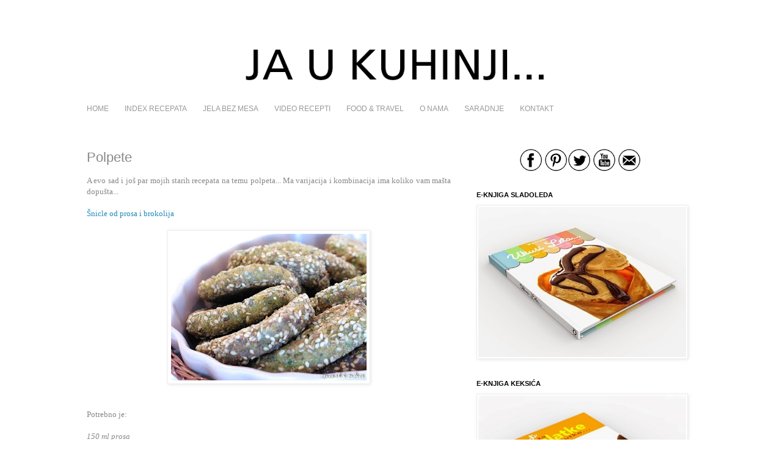

--- FILE ---
content_type: text/html; charset=UTF-8
request_url: https://www.jaukuhinji.com/2009/06/polpete.html?showComment=1245229362789
body_size: 28335
content:
<!DOCTYPE html>
<html class='v2' dir='ltr' xmlns='http://www.w3.org/1999/xhtml' xmlns:b='http://www.google.com/2005/gml/b' xmlns:data='http://www.google.com/2005/gml/data' xmlns:expr='http://www.google.com/2005/gml/expr'>
<head>
<link href='https://www.blogger.com/static/v1/widgets/4128112664-css_bundle_v2.css' rel='stylesheet' type='text/css'/>
<!-- Global site tag (gtag.js) - Google Analytics -->
<script async='async' src='https://www.googletagmanager.com/gtag/js?id=G-6DEB2HCW30'></script>
<script>
  window.dataLayer = window.dataLayer || [];
  function gtag(){dataLayer.push(arguments);}
  gtag('js', new Date());

  gtag('config', 'G-6DEB2HCW30');
</script>
<meta content='bf0kpm7arj76tq5k2m4hqgykaynoxj' name='facebook-domain-verification'/>
<meta content='IE=EmulateIE7' http-equiv='X-UA-Compatible'/>
<meta content='width=1100' name='viewport'/>
<meta content='text/html; charset=UTF-8' http-equiv='Content-Type'/>
<meta content='blogger' name='generator'/>
<link href='https://www.jaukuhinji.com/favicon.ico' rel='icon' type='image/x-icon'/>
<link href='https://www.jaukuhinji.com/2009/06/polpete.html' rel='canonical'/>
<link rel="alternate" type="application/atom+xml" title="JA U KUHINJI... - Atom" href="https://www.jaukuhinji.com/feeds/posts/default" />
<link rel="alternate" type="application/rss+xml" title="JA U KUHINJI... - RSS" href="https://www.jaukuhinji.com/feeds/posts/default?alt=rss" />
<link rel="service.post" type="application/atom+xml" title="JA U KUHINJI... - Atom" href="https://www.blogger.com/feeds/7174449176373702306/posts/default" />

<link rel="alternate" type="application/atom+xml" title="JA U KUHINJI... - Atom" href="https://www.jaukuhinji.com/feeds/9206848449077794380/comments/default" />
<!--Can't find substitution for tag [blog.ieCssRetrofitLinks]-->
<link href='https://blogger.googleusercontent.com/img/b/R29vZ2xl/AVvXsEiGNTYXvH8w_Ff6cRSTPbSR4RldnxHQ2LLEAzeDIlJS8yXMTtwVPGjFzfs1BYd4vXnNLhooFLHd0WCJyZq_bWhxJIXHwGQ2yZeFWvSOHj4eUWfTvNIm9XuaIbsnTj9XyKp9Mze9djvv1pI/s320/IMG_4360.jpg' rel='image_src'/>
<meta content='https://www.jaukuhinji.com/2009/06/polpete.html' property='og:url'/>
<meta content='Polpete' property='og:title'/>
<meta content='Food Blogger, Food Photographer and Food Stylist...' property='og:description'/>
<meta content='https://blogger.googleusercontent.com/img/b/R29vZ2xl/AVvXsEiGNTYXvH8w_Ff6cRSTPbSR4RldnxHQ2LLEAzeDIlJS8yXMTtwVPGjFzfs1BYd4vXnNLhooFLHd0WCJyZq_bWhxJIXHwGQ2yZeFWvSOHj4eUWfTvNIm9XuaIbsnTj9XyKp9Mze9djvv1pI/w1200-h630-p-k-no-nu/IMG_4360.jpg' property='og:image'/>
<title>JA U KUHINJI...: Polpete</title>
<style type='text/css'>@font-face{font-family:'Syncopate';font-style:normal;font-weight:400;font-display:swap;src:url(//fonts.gstatic.com/s/syncopate/v24/pe0sMIuPIYBCpEV5eFdCC_e_Kdxic2wp.woff2)format('woff2');unicode-range:U+0100-02BA,U+02BD-02C5,U+02C7-02CC,U+02CE-02D7,U+02DD-02FF,U+0304,U+0308,U+0329,U+1D00-1DBF,U+1E00-1E9F,U+1EF2-1EFF,U+2020,U+20A0-20AB,U+20AD-20C0,U+2113,U+2C60-2C7F,U+A720-A7FF;}@font-face{font-family:'Syncopate';font-style:normal;font-weight:400;font-display:swap;src:url(//fonts.gstatic.com/s/syncopate/v24/pe0sMIuPIYBCpEV5eFdCBfe_Kdxicw.woff2)format('woff2');unicode-range:U+0000-00FF,U+0131,U+0152-0153,U+02BB-02BC,U+02C6,U+02DA,U+02DC,U+0304,U+0308,U+0329,U+2000-206F,U+20AC,U+2122,U+2191,U+2193,U+2212,U+2215,U+FEFF,U+FFFD;}</style>
<style id='page-skin-1' type='text/css'><!--
/*
-----------------------------------------------
Blogger Template Style
Name:     Simple
Designer: Josh Peterson
URL:      www.noaesthetic.com
----------------------------------------------- */
/* Variable definitions
====================
<Variable name="keycolor" description="Main Color" type="color" default="#66bbdd"/>
<Group description="Page Text" selector="body">
<Variable name="body.font" description="Font" type="font"
default="normal normal 12px Arial, Tahoma, Helvetica, FreeSans, sans-serif"/>
<Variable name="body.text.color" description="Text Color" type="color" default="#222222"/>
</Group>
<Group description="Backgrounds" selector=".body-fauxcolumns-outer">
<Variable name="body.background.color" description="Outer Background" type="color" default="#66bbdd"/>
<Variable name="content.background.color" description="Main Background" type="color" default="#ffffff"/>
<Variable name="header.background.color" description="Header Background" type="color" default="transparent"/>
</Group>
<Group description="Links" selector=".main-outer">
<Variable name="link.color" description="Link Color" type="color" default="#2288bb"/>
<Variable name="link.visited.color" description="Visited Color" type="color" default="#888888"/>
<Variable name="link.hover.color" description="Hover Color" type="color" default="#33aaff"/>
</Group>
<Group description="Blog Title" selector=".header h1">
<Variable name="header.font" description="Font" type="font"
default="normal normal 60px Arial, Tahoma, Helvetica, FreeSans, sans-serif"/>
<Variable name="header.text.color" description="Title Color" type="color" default="#3399bb" />
</Group>
<Group description="Blog Description" selector=".header .description">
<Variable name="description.text.color" description="Description Color" type="color"
default="#777777" />
</Group>
<Group description="Tabs Text" selector=".tabs-inner .widget li a">
<Variable name="tabs.font" description="Font" type="font"
default="normal normal 14px Arial, Tahoma, Helvetica, FreeSans, sans-serif"/>
<Variable name="tabs.text.color" description="Text Color" type="color" default="#999999"/>
<Variable name="tabs.selected.text.color" description="Selected Color" type="color" default="#000000"/>
</Group>
<Group description="Tabs Background" selector=".tabs-outer .PageList">
<Variable name="tabs.background.color" description="Background Color" type="color" default="#f5f5f5"/>
<Variable name="tabs.selected.background.color" description="Selected Color" type="color" default="#eeeeee"/>
</Group>
<Group description="Post Title" selector="h3.post-title, .comments h4">
<Variable name="post.title.font" description="Font" type="font"
default="normal normal 22px Arial, Tahoma, Helvetica, FreeSans, sans-serif"/>
</Group>
<Group description="Date Header" selector=".date-header">
<Variable name="date.header.color" description="Text Color" type="color"
default="#888888"/>
<Variable name="date.header.background.color" description="Background Color" type="color"
default="transparent"/>
</Group>
<Group description="Post Footer" selector=".post-footer">
<Variable name="post.footer.text.color" description="Text Color" type="color" default="#666666"/>
<Variable name="post.footer.background.color" description="Background Color" type="color"
default="#f9f9f9"/>
<Variable name="post.footer.border.color" description="Shadow Color" type="color" default="#eeeeee"/>
</Group>
<Group description="Gadgets" selector="h2">
<Variable name="widget.title.font" description="Title Font" type="font"
default="normal bold 11px Arial, Tahoma, Helvetica, FreeSans, sans-serif"/>
<Variable name="widget.title.text.color" description="Title Color" type="color" default="#000000"/>
<Variable name="widget.alternate.text.color" description="Alternate Color" type="color" default="#999999"/>
</Group>
<Group description="Images" selector=".main-inner">
<Variable name="image.background.color" description="Background Color" type="color" default="#ffffff"/>
<Variable name="image.border.color" description="Border Color" type="color" default="#eeeeee"/>
<Variable name="image.text.color" description="Caption Text Color" type="color" default="#888888"/>
</Group>
<Group description="Accents" selector=".content-inner">
<Variable name="body.rule.color" description="Separator Line Color" type="color" default="#eeeeee"/>
<Variable name="tabs.border.color" description="Tabs Border Color" type="color" default="transparent"/>
</Group>
<Variable name="body.background" description="Body Background" type="background"
color="#ffffff" default="$(color) none repeat scroll top left"/>
<Variable name="body.background.override" description="Body Background Override" type="string" default=""/>
<Variable name="body.background.gradient.cap" description="Body Gradient Cap" type="url"
default="url(http://www.blogblog.com/1kt/simple/gradients_light.png)"/>
<Variable name="body.background.gradient.tile" description="Body Gradient Tile" type="url"
default="url(http://www.blogblog.com/1kt/simple/body_gradient_tile_light.png)"/>
<Variable name="content.background.color.selector" description="Content Background Color Selector" type="string" default=".content-inner"/>
<Variable name="content.padding" description="Content Padding" type="length" default="10px"/>
<Variable name="content.padding.horizontal" description="Content Horizontal Padding" type="length" default="10px"/>
<Variable name="content.shadow.spread" description="Content Shadow Spread" type="length" default="40px"/>
<Variable name="content.shadow.spread.webkit" description="Content Shadow Spread (WebKit)" type="length" default="5px"/>
<Variable name="content.shadow.spread.ie" description="Content Shadow Spread (IE)" type="length" default="10px"/>
<Variable name="main.border.width" description="Main Border Width" type="length" default="0"/>
<Variable name="header.background.gradient" description="Header Gradient" type="url" default="none"/>
<Variable name="header.shadow.offset.left" description="Header Shadow Offset Left" type="length" default="-1px"/>
<Variable name="header.shadow.offset.top" description="Header Shadow Offset Top" type="length" default="-1px"/>
<Variable name="header.shadow.spread" description="Header Shadow Spread" type="length" default="1px"/>
<Variable name="header.padding" description="Header Padding" type="length" default="30px"/>
<Variable name="header.border.size" description="Header Border Size" type="length" default="1px"/>
<Variable name="header.bottom.border.size" description="Header Bottom Border Size" type="length" default="1px"/>
<Variable name="header.border.horizontalsize" description="Header Horizontal Border Size" type="length" default="0"/>
<Variable name="description.text.size" description="Description Text Size" type="string" default="140%"/>
<Variable name="tabs.margin.top" description="Tabs Margin Top" type="length" default="0" />
<Variable name="tabs.margin.side" description="Tabs Side Margin" type="length" default="30px" />
<Variable name="tabs.background.gradient" description="Tabs Background Gradient" type="url"
default="url(http://www.blogblog.com/1kt/simple/gradients_light.png)"/>
<Variable name="tabs.border.width" description="Tabs Border Width" type="length" default="1px"/>
<Variable name="tabs.bevel.border.width" description="Tabs Bevel Border Width" type="length" default="1px"/>
<Variable name="date.header.padding" description="Date Header Padding" type="string" default="inherit"/>
<Variable name="date.header.letterspacing" description="Date Header Letter Spacing" type="string" default="inherit"/>
<Variable name="date.header.margin" description="Date Header Margin" type="string" default="inherit"/>
<Variable name="post.margin.bottom" description="Post Bottom Margin" type="length" default="25px"/>
<Variable name="image.border.small.size" description="Image Border Small Size" type="length" default="2px"/>
<Variable name="image.border.large.size" description="Image Border Large Size" type="length" default="5px"/>
<Variable name="page.width.selector" description="Page Width Selector" type="string" default=".region-inner"/>
<Variable name="page.width" description="Page Width" type="string" default="auto"/>
<Variable name="main.section.margin" description="Main Section Margin" type="length" default="15px"/>
<Variable name="main.padding" description="Main Padding" type="length" default="15px"/>
<Variable name="main.padding.top" description="Main Padding Top" type="length" default="30px"/>
<Variable name="main.padding.bottom" description="Main Padding Bottom" type="length" default="30px"/>
<Variable name="paging.background"
color="#ffffff"
description="Background of blog paging area" type="background"
default="transparent none no-repeat scroll top center"/>
<Variable name="footer.bevel" description="Bevel border length of footer" type="length" default="0"/>
<Variable name="startSide" description="Side where text starts in blog language" type="automatic" default="left"/>
<Variable name="endSide" description="Side where text ends in blog language" type="automatic" default="right"/>
*/
/* Content
----------------------------------------------- */
body {
font: normal normal 12px 'Trebuchet MS', Trebuchet, sans-serif;
color: #888888;
background: #ffffff none repeat scroll top left;
padding: 0 0 0 0;
}
html body .region-inner {
min-width: 0;
max-width: 100%;
width: auto;
}
a:link {
text-decoration:none;
color: #2288bb;
}
a:visited {
text-decoration:none;
color: #888888;
}
a:hover {
text-decoration:underline;
color: #33aaff;
}
.body-fauxcolumn-outer .fauxcolumn-inner {
background: transparent none repeat scroll top left;
_background-image: none;
}
.body-fauxcolumn-outer .cap-top {
position: absolute;
z-index: 1;
height: 400px;
width: 100%;
background: #ffffff none repeat scroll top left;
}
.body-fauxcolumn-outer .cap-top .cap-left {
width: 100%;
background: transparent none repeat-x scroll top left;
_background-image: none;
}
.content-outer {
-moz-box-shadow: 0 0 0 rgba(0, 0, 0, .15);
-webkit-box-shadow: 0 0 0 rgba(0, 0, 0, .15);
-goog-ms-box-shadow: 0 0 0 #333333;
box-shadow: 0 0 0 rgba(0, 0, 0, .15);
margin-bottom: 1px;
}
.content-inner {
padding: 10px 40px;
}
.content-inner {
background-color: #ffffff;
}
/* Header
----------------------------------------------- */
.header-outer {
background: transparent none repeat-x scroll 0 -400px;
_background-image: none;
}
.Header h1 {
font: normal normal 50px Syncopate;
color: #2288bb;
text-shadow: 0 0 0 rgba(0, 0, 0, .2);
}
.Header h1 a {
color: #2288bb;
}
.Header .description {
font-size: 18px;
color: #000000;
}
.header-inner .Header .titlewrapper {
padding: 22px 0;
}
.header-inner .Header .descriptionwrapper {
padding: 0 0;
}
/* Tabs
----------------------------------------------- */
.tabs-inner .section:first-child {
border-top: 0 solid #ffffff;
}
.tabs-inner .section:first-child ul {
margin-top: -1px;
border-top: 1px solid #ffffff;
border-left: 1px solid #ffffff;
border-right: 1px solid #ffffff;
}
.tabs-inner .widget ul {
background: transparent none repeat-x scroll 0 -800px;
_background-image: none;
border-bottom: 1px solid #ffffff;
margin-top: 0;
margin-left: -30px;
margin-right: -30px;
}
.tabs-inner .widget li a {
display: inline-block;
padding: .6em 1em;
font: normal normal 12px 'Trebuchet MS', Trebuchet, sans-serif;
color: #999999;
border-left: 1px solid #ffffff;
border-right: 1px solid #ffffff;
}
.tabs-inner .widget li:first-child a {
border-left: none;
}
.tabs-inner .widget li.selected a, .tabs-inner .widget li a:hover {
color: #444444;
background-color: #ffffff;
text-decoration: none;
}
/* Columns
----------------------------------------------- */
.main-outer {
border-top: 0 solid transparent;
}
.fauxcolumn-left-outer .fauxcolumn-inner {
border-right: 1px solid transparent;
}
.fauxcolumn-right-outer .fauxcolumn-inner {
border-left: 1px solid transparent;
}
/* Headings
----------------------------------------------- */
h2 {
margin: 0 0 1em 0;
font: normal bold 11px 'Trebuchet MS', Trebuchet, sans-serif;
color: #000000;
text-transform: uppercase;
}
/* Widgets
----------------------------------------------- */
.widget .zippy {
color: #999999;
text-shadow: 2px 2px 1px rgba(0, 0, 0, .1);
}
.widget .popular-posts ul {
list-style: none;
}
/* Posts
----------------------------------------------- */
.date-header span {
background-color: #bbbbbb;
color: #ffffff;
padding: 0.4em;
letter-spacing: 3px;
margin: inherit;
}
.main-inner {
padding-top: 35px;
padding-bottom: 65px;
}
.main-inner .column-center-inner {
padding: 0 0;
}
.main-inner .column-center-inner .section {
margin: 0 1em;
}
.post {
margin: 0 0 45px 0;
}
h3.post-title, .comments h4 {
font: normal normal 22px 'Trebuchet MS', Trebuchet, sans-serif;
margin: .75em 0 0;
}
.post-body {
font-size: 110%;
line-height: 1.4;
position: relative;
}
.post-body img, .post-body .tr-caption-container, .Profile img, .Image img,
.BlogList .item-thumbnail img {
padding: 2px;
background: #ffffff;
border: 1px solid #eeeeee;
-moz-box-shadow: 1px 1px 5px rgba(0, 0, 0, .1);
-webkit-box-shadow: 1px 1px 5px rgba(0, 0, 0, .1);
box-shadow: 1px 1px 5px rgba(0, 0, 0, .1);
}
.post-body img, .post-body .tr-caption-container {
padding: 5px;
}
.post-body .tr-caption-container {
color: #888888;
}
.post-body .tr-caption-container img {
padding: 0;
background: transparent;
border: none;
-moz-box-shadow: 0 0 0 rgba(0, 0, 0, .1);
-webkit-box-shadow: 0 0 0 rgba(0, 0, 0, .1);
box-shadow: 0 0 0 rgba(0, 0, 0, .1);
}
.post-header {
margin: 0 0 1.5em;
line-height: 1.6;
font-size: 90%;
}
.post-footer {
margin: 20px -2px 0;
padding: 5px 10px;
color: #666666;
background-color: #eeeeee;
border-bottom: 1px solid #eeeeee;
line-height: 1.6;
font-size: 90%;
}
#comments .comment-author {
padding-top: 1.5em;
border-top: 1px solid transparent;
background-position: 0 1.5em;
}
#comments .comment-author:first-child {
padding-top: 0;
border-top: none;
}
.avatar-image-container {
margin: .2em 0 0;
}
#comments .avatar-image-container img {
border: 1px solid #eeeeee;
}
/* Accents
---------------------------------------------- */
.section-columns td.columns-cell {
border-left: 1px solid transparent;
}
.blog-pager {
background: transparent url(//www.blogblog.com/1kt/simple/paging_dot.png) repeat-x scroll top center;
}
.blog-pager-older-link, .home-link,
.blog-pager-newer-link {
background-color: #ffffff;
padding: 5px;
}
.footer-outer {
border-top: 1px dashed #bbbbbb;
}
/* Mobile
----------------------------------------------- */
.mobile .content-outer {
-webkit-box-shadow: 0 0 3px rgba(0, 0, 0, .15);
box-shadow: 0 0 3px rgba(0, 0, 0, .15);
padding: 0 0;
}
body.mobile .AdSense {
margin-left: -0;
}
.mobile .tabs-inner .widget ul {
margin-left: 0;
margin-right: 0;
}
.mobile .post {
margin: 0;
}
.mobile .main-inner .column-center-inner .section {
margin: 0;
}
.mobile .date-header span {
padding: 0.4em 10px;
margin: 0 -10px;
}
.mobile h3.post-title {
margin: 0;
}
.mobile .blog-pager {
background: transparent;
}
.mobile .footer-outer {
border-top: none;
}
.mobile .main-inner, .mobile .footer-inner {
background-color: #ffffff;
}
.mobile-index-contents {
color: #888888;
}
.mobile-link-button {
background-color: #2288bb;
}
.mobile-link-button a:link, .mobile-link-button a:visited {
color: #ffffff;
}

--></style>
<style id='template-skin-1' type='text/css'><!--
body {
min-width: 1100px;
}
.content-outer, .content-fauxcolumn-outer, .region-inner {
min-width: 1100px;
max-width: 1100px;
_width: 1100px;
}
.main-inner .columns {
padding-left: 0px;
padding-right: 400px;
}
.main-inner .fauxcolumn-center-outer {
left: 0px;
right: 400px;
/* IE6 does not respect left and right together */
_width: expression(this.parentNode.offsetWidth -
parseInt("0px") -
parseInt("400px") + 'px');
}
.main-inner .fauxcolumn-left-outer {
width: 0px;
}
.main-inner .fauxcolumn-right-outer {
width: 400px;
}
.main-inner .column-left-outer {
width: 0px;
right: 100%;
margin-left: -0px;
}
.main-inner .column-right-outer {
width: 400px;
margin-right: -400px;
}
#layout {
min-width: 0;
}
#layout .content-outer {
min-width: 0;
width: 800px;
}
#layout .region-inner {
min-width: 0;
width: auto;
}
--></style>
<meta content='a52ff378e97756c466cc04082cc6458f' name='p:domain_verify'/>
<script>
  (function(i,s,o,g,r,a,m){i['GoogleAnalyticsObject']=r;i[r]=i[r]||function(){
  (i[r].q=i[r].q||[]).push(arguments)},i[r].l=1*new Date();a=s.createElement(o),
  m=s.getElementsByTagName(o)[0];a.async=1;a.src=g;m.parentNode.insertBefore(a,m)
  })(window,document,'script','//www.google-analytics.com/analytics.js','ga');

  ga('create', 'UA-45888806-1', '1331999.blogspot.com');
  ga('send', 'pageview');


<meta content='7917eec7eaec5af84563a4f26f2ced8d' name='p:domain_verify'/>
</script>
<!-- Facebook Pixel Code -->
<script>
!function(f,b,e,v,n,t,s)
{if(f.fbq)return;n=f.fbq=function(){n.callMethod?
n.callMethod.apply(n,arguments):n.queue.push(arguments)};
if(!f._fbq)f._fbq=n;n.push=n;n.loaded=!0;n.version='2.0';
n.queue=[];t=b.createElement(e);t.async=!0;
t.src=v;s=b.getElementsByTagName(e)[0];
s.parentNode.insertBefore(t,s)}(window,document,'script',
'https://connect.facebook.net/en_US/fbevents.js');
 fbq('init', '177491329488546'); 
fbq('track', 'PageView');
</script>
<!-- End Facebook Pixel Code -->
<meta content='7917eec7eaec5af84563a4f26f2ced8d' name='p:domain_verify'/>
<link href='https://www.blogger.com/dyn-css/authorization.css?targetBlogID=7174449176373702306&amp;zx=6db87376-5c4b-408e-94ad-bed8dcae42c8' media='none' onload='if(media!=&#39;all&#39;)media=&#39;all&#39;' rel='stylesheet'/><noscript><link href='https://www.blogger.com/dyn-css/authorization.css?targetBlogID=7174449176373702306&amp;zx=6db87376-5c4b-408e-94ad-bed8dcae42c8' rel='stylesheet'/></noscript>
<meta name='google-adsense-platform-account' content='ca-host-pub-1556223355139109'/>
<meta name='google-adsense-platform-domain' content='blogspot.com'/>

</head>
<!--<body> <b:section id="navbar" class="navbar" maxwidgets="1" showaddelement="no"> <b:widget type="Navbar" id="Navbar1" locked="yes"/> </b:section> -->
<body class='loading'>
<div class='body-fauxcolumns'>
<div class='fauxcolumn-outer body-fauxcolumn-outer'>
<div class='cap-top'>
<div class='cap-left'></div>
<div class='cap-right'></div>
</div>
<div class='fauxborder-left'>
<div class='fauxborder-right'></div>
<div class='fauxcolumn-inner'>
</div>
</div>
<div class='cap-bottom'>
<div class='cap-left'></div>
<div class='cap-right'></div>
</div>
</div>
</div>
<div class='content'>
<div class='content-fauxcolumns'>
<div class='fauxcolumn-outer content-fauxcolumn-outer'>
<div class='cap-top'>
<div class='cap-left'></div>
<div class='cap-right'></div>
</div>
<div class='fauxborder-left'>
<div class='fauxborder-right'></div>
<div class='fauxcolumn-inner'>
</div>
</div>
<div class='cap-bottom'>
<div class='cap-left'></div>
<div class='cap-right'></div>
</div>
</div>
</div>
<div class='content-outer'>
<div class='content-cap-top cap-top'>
<div class='cap-left'></div>
<div class='cap-right'></div>
</div>
<div class='fauxborder-left content-fauxborder-left'>
<div class='fauxborder-right content-fauxborder-right'></div>
<div class='content-inner'>
<header>
<div class='header-outer'>
<div class='header-cap-top cap-top'>
<div class='cap-left'></div>
<div class='cap-right'></div>
</div>
<div class='fauxborder-left header-fauxborder-left'>
<div class='fauxborder-right header-fauxborder-right'></div>
<div class='region-inner header-inner'>
<div class='header no-items section' id='header'></div>
</div>
</div>
<div class='header-cap-bottom cap-bottom'>
<div class='cap-left'></div>
<div class='cap-right'></div>
</div>
</div>
</header>
<div class='tabs-outer'>
<div class='tabs-cap-top cap-top'>
<div class='cap-left'></div>
<div class='cap-right'></div>
</div>
<div class='fauxborder-left tabs-fauxborder-left'>
<div class='fauxborder-right tabs-fauxborder-right'></div>
<div class='region-inner tabs-inner'>
<div class='tabs no-items section' id='crosscol'></div>
<div class='tabs section' id='crosscol-overflow'><div class='widget Header' data-version='1' id='Header1'>
<div id='header-inner'>
<a href='https://www.jaukuhinji.com/' style='display: block'>
<img alt='JA U KUHINJI...' height='94px; ' id='Header1_headerimg' src='https://blogger.googleusercontent.com/img/b/R29vZ2xl/AVvXsEjnV5Bybzmue-9Yu-9IZEvSH72S4ymvcbqigh8C_NzSIoXV-UDckgNdbLys1MrgJib6rJA4DjsL7c5EsUvq2iJMEaFiGr3MTFH6H1_ydEo7CslCWBmQvPlXAz6v1NMTL16c6yFFl9QgiB5H/s960/naslov_vratiti+posle+ng.png' style='display: block' width='960px; '/>
</a>
</div>
</div><div class='widget HTML' data-version='1' id='HTML9'>
<div id='navigation'>
</div>
</div><div class='widget PageList' data-version='1' id='PageList1'>
<h2>Pages</h2>
<div class='widget-content'>
<ul>
<li>
<a href='https://www.jaukuhinji.com/'>HOME</a>
</li>
<li>
<a href='https://www.jaukuhinji.com/p/index_31.html'>INDEX RECEPATA</a>
</li>
<li>
<a href='https://www.jaukuhinji.com/p/jela-bez-mesa.html'>JELA BEZ MESA</a>
</li>
<li>
<a href='http://www.jaukuhinji.com/search/label/video%20recept'>VIDEO RECEPTI</a>
</li>
<li>
<a href='https://www.jaukuhinji.com/p/food-travel-travel.html'>FOOD &amp; TRAVEL</a>
</li>
<li>
<a href='https://www.jaukuhinji.com/p/o-nama.html'>O NAMA</a>
</li>
<li>
<a href='https://www.jaukuhinji.com/p/saradnje.html'>SARADNJE</a>
</li>
<li>
<a href='mailto:jaukuhinji@gmail.com'>KONTAKT</a>
</li>
</ul>
<div class='clear'></div>
</div>
</div>
</div>
</div>
</div>
<div class='tabs-cap-bottom cap-bottom'>
<div class='cap-left'></div>
<div class='cap-right'></div>
</div>
</div>
<div class='main-outer'>
<div class='main-cap-top cap-top'>
<div class='cap-left'></div>
<div class='cap-right'></div>
</div>
<div class='fauxborder-left main-fauxborder-left'>
<div class='fauxborder-right main-fauxborder-right'></div>
<div class='region-inner main-inner'>
<div class='columns fauxcolumns'>
<div class='fauxcolumn-outer fauxcolumn-center-outer'>
<div class='cap-top'>
<div class='cap-left'></div>
<div class='cap-right'></div>
</div>
<div class='fauxborder-left'>
<div class='fauxborder-right'></div>
<div class='fauxcolumn-inner'>
</div>
</div>
<div class='cap-bottom'>
<div class='cap-left'></div>
<div class='cap-right'></div>
</div>
</div>
<div class='fauxcolumn-outer fauxcolumn-left-outer'>
<div class='cap-top'>
<div class='cap-left'></div>
<div class='cap-right'></div>
</div>
<div class='fauxborder-left'>
<div class='fauxborder-right'></div>
<div class='fauxcolumn-inner'>
</div>
</div>
<div class='cap-bottom'>
<div class='cap-left'></div>
<div class='cap-right'></div>
</div>
</div>
<div class='fauxcolumn-outer fauxcolumn-right-outer'>
<div class='cap-top'>
<div class='cap-left'></div>
<div class='cap-right'></div>
</div>
<div class='fauxborder-left'>
<div class='fauxborder-right'></div>
<div class='fauxcolumn-inner'>
</div>
</div>
<div class='cap-bottom'>
<div class='cap-left'></div>
<div class='cap-right'></div>
</div>
</div>
<!-- corrects IE6 width calculation -->
<div class='columns-inner'>
<div class='column-center-outer'>
<div class='column-center-inner'>
<div class='main section' id='main'><div class='widget Blog' data-version='1' id='Blog1'>
<div class='blog-posts hfeed'>
<!--Can't find substitution for tag [defaultAdStart]-->

          <div class="date-outer">
        

          <div class="date-posts">
        
<div class='post-outer'>
<div class='post hentry'>
<a name='9206848449077794380'></a>
<h3 class='post-title entry-title'>
Polpete
</h3>
<div class='post-header'>
<div class='post-header-line-1'></div>
</div>
<div class='post-body entry-content'>
<div dir="ltr" style="text-align: left;" trbidi="on"><div style="text-align: justify;"><span class="Apple-style-span" style="font-size: small;"><span class="Apple-style-span" style="font-family: 'trebuchet ms';">A evo sad i još par mojih starih recepata na temu polpeta... Ma varijacija i kombinacija ima koliko vam mašta dopušta...</span></span></div><div style="text-align: justify;"><span class="Apple-style-span" style="font-family: 'trebuchet ms';"><br />
</span></div><div style="text-align: justify;"><a href="http://www.coolinarika.com/recept/snicle-od-prosa-i-brokule"><span class="Apple-style-span" style="font-size: small;"><span class="Apple-style-span" style="font-family: 'trebuchet ms';">Šnicle od prosa i brokolija</span></span></a></div><div style="text-align: justify;"><span class="Apple-style-span" style="font-size: small;"><span class="Apple-style-span" style="font-family: 'trebuchet ms';"><br />
</span></span></div><div style="text-align: center;"><span class="Apple-style-span" style="font-size: small;"><span class="Apple-style-span" style="font-family: 'trebuchet ms';"><img alt="" border="0" id="BLOGGER_PHOTO_ID_5342803868098143234" src="https://blogger.googleusercontent.com/img/b/R29vZ2xl/AVvXsEiGNTYXvH8w_Ff6cRSTPbSR4RldnxHQ2LLEAzeDIlJS8yXMTtwVPGjFzfs1BYd4vXnNLhooFLHd0WCJyZq_bWhxJIXHwGQ2yZeFWvSOHj4eUWfTvNIm9XuaIbsnTj9XyKp9Mze9djvv1pI/s320/IMG_4360.jpg" style="cursor: hand; cursor: pointer; height: 240px; width: 320px;" /><br />
</span></span></div><div style="text-align: justify;"><span class="Apple-style-span" style="font-size: small;"><span class="Apple-style-span" style="font-family: 'trebuchet ms';"></span></span><br />
<a name="more"></a><span class="Apple-style-span" style="font-size: small;"><span class="Apple-style-span" style="font-family: 'trebuchet ms';"><br />
</span></span></div><div style="text-align: justify;"><span class="Apple-style-span" style="font-size: small;"><span class="Apple-style-span" style="font-family: 'trebuchet ms';">Potrebno je:</span></span></div><div style="text-align: justify;"><span class="Apple-style-span" style="font-size: small;"><span class="Apple-style-span" style="font-family: 'trebuchet ms';"><br />
</span></span></div><div style="text-align: justify;"><span class="Apple-style-span" style="font-size: small;"><span class="Apple-style-span" style="font-family: 'trebuchet ms';"><span class="Apple-style-span" style="font-style: italic;">150 ml prosa</span></span></span></div><div style="text-align: justify;"><span class="Apple-style-span" style="font-size: small;"><span class="Apple-style-span" style="font-family: 'trebuchet ms';"><span class="Apple-style-span" style="font-style: italic;">300 ml vode</span></span></span></div><div style="text-align: justify;"><span class="Apple-style-span" style="font-size: small;"><span class="Apple-style-span" style="font-family: 'trebuchet ms';"><span class="Apple-style-span" style="font-style: italic;">1 cvet brokolija</span></span></span></div><div style="text-align: justify;"><span class="Apple-style-span" style="font-size: small;"><span class="Apple-style-span" style="font-family: 'trebuchet ms';"><span class="Apple-style-span" style="font-style: italic;">1 jaje</span></span></span></div><div style="text-align: justify;"><span class="Apple-style-span" style="font-size: small;"><span class="Apple-style-span" style="font-family: 'trebuchet ms';"><span class="Apple-style-span" style="font-style: italic;">1 čen belog luka</span></span></span></div><div style="text-align: justify;"><span class="Apple-style-span" style="font-size: small;"><span class="Apple-style-span" style="font-family: 'trebuchet ms';"><span class="Apple-style-span" style="font-style: italic;">malo morske soli</span></span></span></div><div style="text-align: justify;"><span class="Apple-style-span" style="font-size: small;"><span class="Apple-style-span" style="font-family: 'trebuchet ms';"><span class="Apple-style-span" style="font-style: italic;">integralni susam</span></span></span></div><div style="text-align: justify;"><span class="Apple-style-span" style="font-size: small;"><span class="Apple-style-span" style="font-family: 'trebuchet ms';"><span class="Apple-style-span" style="font-style: italic;">hlebne mrvice</span></span></span></div><div style="text-align: justify;"><span class="Apple-style-span" style="font-size: small;"><span class="Apple-style-span" style="font-family: 'trebuchet ms';"><span class="Apple-style-span" style="font-style: italic;">ulje za prženje</span></span></span></div><div style="text-align: justify;"><span class="Apple-style-span" style="font-size: small;"><span class="Apple-style-span" style="font-family: 'trebuchet ms';"><br />
</span></span></div><div style="text-align: center;"><span class="Apple-style-span" style="font-size: small;"><span class="Apple-style-span" style="font-family: 'trebuchet ms';"><img alt="" border="0" id="BLOGGER_PHOTO_ID_5342803867158046210" src="https://blogger.googleusercontent.com/img/b/R29vZ2xl/AVvXsEgEixeT6t5xj2epJYIKUMaC-LFVUwlroO8QObBCj_6VDM6ufGXkRPETAUXqbS2LEBfB1ntwMdmIGYBLHsuJRaRXkCONWUkA8jO2wsaC8qBlBJ9EOxmO6QVvvPGA5xxCfXhh7A7e1_drCfc/s320/IMG_4375.jpg" style="cursor: hand; cursor: pointer; height: 211px; width: 320px;" /><br />
</span></span></div><div style="text-align: justify;"><span class="Apple-style-span" style="font-size: small;"><span class="Apple-style-span" style="font-family: 'trebuchet ms';"><br />
</span></span></div><div style="text-align: justify;"><span class="Apple-style-span" style="font-size: small;"><span class="Apple-style-span" style="font-family: 'trebuchet ms';">Način pripreme:</span></span></div><div style="text-align: justify;"><span class="Apple-style-span" style="font-size: small;"><span class="Apple-style-span" style="font-family: 'trebuchet ms';"><br />
</span></span></div><div style="text-align: justify;"><span class="Apple-style-span" style="font-size: small;"><span class="Apple-style-span" style="font-family: 'trebuchet ms';">Proso sam odvojila od nečistoća pa malo propekla na suvo (dok nije zamirisao) a onda prelila sa 300 ml vode i kuvala na tihoj vatri (poklopljeno) 15-ak minuta tj. dok nije upio svu tečnost i fino omekšao (ako treba dodati još malo vode).Ostavila sam ga još malo da odstoji tako i prohladi se.</span></span></div><div style="text-align: justify;"><span class="Apple-style-span" style="font-size: small;"><span class="Apple-style-span" style="font-family: 'trebuchet ms';">Brokoli sam iseckala na manje cvetove, kuvala 5 minuta u slanoj ključalov vodi a onda prelila ledenom vodom, dobro ocedila i iseckala na sitno (može i u električnoj seckalici).</span></span></div><div style="text-align: justify;"><span class="Apple-style-span" style="font-size: small;"><span class="Apple-style-span" style="font-family: 'trebuchet ms';">U činiju za mešanje stavila sam proso, brokoli, randan čen belog luka, jaje, malo soli i sve fino promešala. Dodala sam i malo hlebnihh mrvica. Smesu sam ostavila pola sata u frižideru da se svi sastojci prožmu.</span></span></div><div style="text-align: justify;"><span class="Apple-style-span" style="font-size: small;"><span class="Apple-style-span" style="font-family: 'trebuchet ms';">Pravila sam polpete, valjala u mešavinu integralnog susama i hlebnih mrvica i pržila u ulju... Vadila na kuhinjski papir da upije višak ulja i servirala sa tartar umakom... a fino idu i svi drugi umaci na bazi pavlake ili majoneza...</span></span></div><div style="text-align: justify;"><span class="Apple-style-span" style="font-size: small;"><span class="Apple-style-span" style="font-family: 'trebuchet ms';"><a href="http://www.gospodarukusa.com/recept.asp?id=51">Ovaj recept</a> je nagradjen od strane tima <a href="http://www.gospodarukusa.com/dobitnici.asp">"Gospodar ukusa"</a>...a i isprobala ga je <a href="http://notsoevil.coolinarika.com/slike/prikazi/381302">notsoevil</a> :)</span></span></div><div style="text-align: justify;"><span class="Apple-style-span" style="font-size: small;"><span class="Apple-style-span" style="font-family: 'trebuchet ms';"><br />
</span></span></div><div style="text-align: justify;"><a href="http://www.coolinarika.com/recept/snicle-od-brokule-i-sampinjona"><span class="Apple-style-span" style="font-size: small;"><span class="Apple-style-span" style="font-family: 'trebuchet ms';">Polpete od brokolija i šampinjona</span></span></a></div><div style="text-align: justify;"><span class="Apple-style-span" style="font-size: small;"><span class="Apple-style-span" style="font-family: 'trebuchet ms';"><br />
</span></span></div><div style="text-align: center;"><span class="Apple-style-span" style="font-size: small;"><span class="Apple-style-span" style="font-family: 'trebuchet ms';"><img alt="" border="0" id="BLOGGER_PHOTO_ID_5342804029863453266" src="https://blogger.googleusercontent.com/img/b/R29vZ2xl/AVvXsEh8vFpn8gfe8C82KzydkFxL3MLZSuPBdW-D6NDjfd8d43nPi7slWe6-rWsSxTfXOrUAhCW4SdNIsvmNSamIfodOe8wTRqZiKyWoNjNB4KzoHO4KIOx7ARSb2JBeo7e0fkdgAS8iZ4HZV_s/s320/IMG_0569.jpg" style="cursor: hand; cursor: pointer; height: 190px; width: 320px;" /><br />
</span></span></div><div style="text-align: justify;"><span class="Apple-style-span" style="font-size: small;"><span class="Apple-style-span" style="font-family: 'trebuchet ms';"><br />
</span></span></div><div style="text-align: justify;"><span class="Apple-style-span" style="font-size: small;"><span class="Apple-style-span" style="font-family: 'trebuchet ms';">Potrebno je:</span></span></div><div style="text-align: justify;"><span class="Apple-style-span" style="font-size: small;"><span class="Apple-style-span" style="font-family: 'trebuchet ms';"><br />
</span></span></div><div style="text-align: justify;"><span class="Apple-style-span" style="font-size: small;"><span class="Apple-style-span" style="font-family: 'trebuchet ms';"><span class="Apple-style-span" style="font-style: italic;">1 cvet brokolija</span></span></span></div><div style="text-align: justify;"><span class="Apple-style-span" style="font-size: small;"><span class="Apple-style-span" style="font-family: 'trebuchet ms';"><span class="Apple-style-span" style="font-style: italic;">200 g pečuraka</span></span></span></div><div style="text-align: justify;"><span class="Apple-style-span" style="font-size: small;"><span class="Apple-style-span" style="font-family: 'trebuchet ms';"><span class="Apple-style-span" style="font-style: italic;">50 g suvog vrata</span></span></span></div><div style="text-align: justify;"><span class="Apple-style-span" style="font-size: small;"><span class="Apple-style-span" style="font-family: 'trebuchet ms';"><span class="Apple-style-span" style="font-style: italic;">1 veza mladog luka</span></span></span></div><div style="text-align: justify;"><span class="Apple-style-span" style="font-size: small;"><span class="Apple-style-span" style="font-family: 'trebuchet ms';"><span class="Apple-style-span" style="font-style: italic;">1 veza mladog belog luka</span></span></span></div><div style="text-align: justify;"><span class="Apple-style-span" style="font-size: small;"><span class="Apple-style-span" style="font-family: 'trebuchet ms';"><span class="Apple-style-span" style="font-style: italic;">70 g mladog nemasnog sira</span></span></span></div><div style="text-align: justify;"><span class="Apple-style-span" style="font-size: small;"><span class="Apple-style-span" style="font-family: 'trebuchet ms';"><span class="Apple-style-span" style="font-style: italic;">2 jaja</span></span></span></div><div style="text-align: justify;"><span class="Apple-style-span" style="font-size: small;"><span class="Apple-style-span" style="font-family: 'trebuchet ms';"><span class="Apple-style-span" style="font-style: italic;">4-5 kašika kukuruznog brašna</span></span></span></div><div style="text-align: justify;"><span class="Apple-style-span" style="font-size: small;"><span class="Apple-style-span" style="font-family: 'trebuchet ms';"><span class="Apple-style-span" style="font-style: italic;">koliko treba običnog brašna</span></span></span></div><div style="text-align: justify;"><span class="Apple-style-span" style="font-size: small;"><span class="Apple-style-span" style="font-family: 'trebuchet ms';"><span class="Apple-style-span" style="font-style: italic;">morska so, biber</span></span></span></div><div style="text-align: justify;"><span class="Apple-style-span" style="font-size: small;"><span class="Apple-style-span" style="font-family: 'trebuchet ms';"><span class="Apple-style-span" style="font-style: italic;">ulje za pečenje</span></span></span></div><div style="text-align: justify;"><span class="Apple-style-span" style="font-size: small;"><span class="Apple-style-span" style="font-family: 'trebuchet ms';"><br />
</span></span></div><div style="text-align: center;"><span class="Apple-style-span" style="font-size: small;"><span class="Apple-style-span" style="font-family: 'trebuchet ms';"><img alt="" border="0" id="BLOGGER_PHOTO_ID_5342804029032509090" src="https://blogger.googleusercontent.com/img/b/R29vZ2xl/AVvXsEjCBSxrKR1UhYSF-QrJAd_-ImYoYcp6zOQUSYfBpdYFw_TC60_4d-D_s-UdcwPU8tULcccluyY-VYEk4CuDy0yl8R2_bjkbT0AYLJssk5t_goc6JvUTgdcnRTNngDiaOkbXLA2FBHc2X1s/s320/IMG_0579.jpg" style="cursor: hand; cursor: pointer; height: 240px; width: 320px;" /><br />
</span></span></div><div style="text-align: justify;"><span class="Apple-style-span" style="font-size: small;"><span class="Apple-style-span" style="font-family: 'trebuchet ms';"><br />
</span></span></div><div style="text-align: justify;"><span class="Apple-style-span" style="font-size: small;"><span class="Apple-style-span" style="font-family: 'trebuchet ms';">Način pripreme:</span></span></div><div style="text-align: justify;"><span class="Apple-style-span" style="font-size: small;"><span class="Apple-style-span" style="font-family: 'trebuchet ms';"><br />
</span></span></div><div style="text-align: justify;"><span class="Apple-style-span" style="font-size: small;"><span class="Apple-style-span" style="font-family: 'trebuchet ms';">Brokoli sam iseckala na manje cvetove, kuvala 5 minuta u slanoj ključalov vodi a onda prelila ledenom vodom, dobro ocedila i iseckala na sitno (može i u električnoj seckalici).<br />
</span></span></div><div style="text-align: justify;"><span class="Apple-style-span" style="font-size: small;"><span class="Apple-style-span" style="font-family: 'trebuchet ms';">U tiganju na malo maslinovog ulja prodinstala sam obe vrste mladog luka sitno seckanog a onda dodala i sitno seckane pečurke pa dinstala dok tečnost koja se stvorila nije isparila. Posolila sam i pobiberila.</span></span></div><div style="text-align: justify;"><span class="Apple-style-span" style="font-size: small;"><span class="Apple-style-span" style="font-family: 'trebuchet ms';">Suvo meso sam iseckala u električnoj seckalici.</span></span></div><div style="text-align: justify;"><span class="Apple-style-span" style="font-size: small;"><span class="Apple-style-span" style="font-family: 'trebuchet ms';">U činiju za mešanje stavila sam izgnječen sir, brokoli, pečurke... a onda kada sam sve to dobro promešala dodala sam jaja i kukuruzno brašno a na kraju i malo običnog brašna da dobijem homogenu smesu.</span></span></div><div style="text-align: justify;"><span class="Apple-style-span" style="font-size: small;"><span class="Apple-style-span" style="font-family: 'trebuchet ms';">Ostavila sam smesu u frižider na pola sata a onda sam kašikom vadila polpete i stavljala na vrelo ulje.</span></span></div><div style="text-align: justify;"><span class="Apple-style-span" style="font-size: small;"><span class="Apple-style-span" style="font-family: 'trebuchet ms';">Gotove polpete sam vadila na kuhinjski papir a onda servirala sa tartar umakom...</span></span></div><div style="text-align: justify;"><span class="Apple-style-span" style="font-family: 'trebuchet ms';">Isprobano od strane <a href="http://monchislava.coolinarika.com/slike/prikazi/72644">monchislava</a>, dvazen (<a href="http://dvazen.coolinarika.com/slike/prikazi/281045">1</a> i <a href="http://dvazen.coolinarika.com/slike/prikazi/281208">2</a>), <a href="http://bikinl2007.coolinarika.com/slike/prikazi/285485">BikiNL2007</a>,...</span></div><div style="text-align: justify;"><span class="Apple-style-span" style="font-family: 'trebuchet ms';">Isprobala ih je i MIMIHUMI i njene utiske možete videti <a href="http://malarotkvica.blogspot.com/2009/06/fbi-rukavice-maslinka.html">ovde...</a></span></div><div style="text-align: justify;"><span class="Apple-style-span" style="font-size: small;"><span class="Apple-style-span" style="font-family: 'trebuchet ms';"><br />
</span></span></div><div style="text-align: justify;"><a href="http://www.coolinarika.com/recept/snicle-od-prokulica"><span class="Apple-style-span" style="font-size: small;"><span class="Apple-style-span" style="font-family: 'trebuchet ms';">Polpete od prokelja</span></span></a></div><div style="text-align: justify;"><span class="Apple-style-span" style="font-size: small;"><span class="Apple-style-span" style="font-family: 'trebuchet ms';"><br />
</span></span></div><div style="text-align: justify;"><span class="Apple-style-span" style="font-size: small;"><span class="Apple-style-span" style="font-family: 'trebuchet ms';">Potrebno je:</span></span></div><div style="text-align: justify;"><span class="Apple-style-span" style="font-size: small;"><span class="Apple-style-span" style="font-family: 'trebuchet ms';"><br />
</span></span></div><div style="text-align: justify;"><span class="Apple-style-span" style="font-size: small;"><span class="Apple-style-span" style="font-family: 'trebuchet ms';"><span class="Apple-style-span" style="font-style: italic;">500 g prokelja (prokulica)</span></span></span></div><div style="text-align: justify;"><span class="Apple-style-span" style="font-size: small;"><span class="Apple-style-span" style="font-family: 'trebuchet ms';"><span class="Apple-style-span" style="font-style: italic;">1 crveni luk</span></span></span></div><div style="text-align: justify;"><span class="Apple-style-span" style="font-size: small;"><span class="Apple-style-span" style="font-family: 'trebuchet ms';"><span class="Apple-style-span" style="font-style: italic;">2 čena belog luka</span></span></span></div><div style="text-align: justify;"><span class="Apple-style-span" style="font-size: small;"><span class="Apple-style-span" style="font-family: 'trebuchet ms';"><span class="Apple-style-span" style="font-style: italic;">2 jaja</span></span></span></div><div style="text-align: justify;"><span class="Apple-style-span" style="font-size: small;"><span class="Apple-style-span" style="font-family: 'trebuchet ms';"><span class="Apple-style-span" style="font-style: italic;">1 kugla mozzarelle</span></span></span></div><div style="text-align: justify;"><span class="Apple-style-span" style="font-size: small;"><span class="Apple-style-span" style="font-family: 'trebuchet ms';"><span class="Apple-style-span" style="font-style: italic;">2 kašike ovsenih (zobenih) pahuljica</span></span></span></div><div style="text-align: justify;"><span class="Apple-style-span" style="font-size: small;"><span class="Apple-style-span" style="font-family: 'trebuchet ms';"><span class="Apple-style-span" style="font-style: italic;">maslinovo ulje</span></span></span></div><div style="text-align: justify;"><span class="Apple-style-span" style="font-size: small;"><span class="Apple-style-span" style="font-family: 'trebuchet ms';"><span class="Apple-style-span" style="font-style: italic;">morska so, biber</span></span></span></div><div style="text-align: justify;"><span class="Apple-style-span" style="font-size: small;"><span class="Apple-style-span" style="font-family: 'trebuchet ms';"><span class="Apple-style-span" style="font-style: italic;">hlebne mrvice</span></span></span></div><div style="text-align: justify;"><span class="Apple-style-span" style="font-size: small;"><span class="Apple-style-span" style="font-family: 'trebuchet ms';"><br />
</span></span></div><div style="text-align: center;"><span class="Apple-style-span" style="font-size: small;"><span class="Apple-style-span" style="font-family: 'trebuchet ms';"><img alt="" border="0" id="BLOGGER_PHOTO_ID_5342804034389193698" src="https://blogger.googleusercontent.com/img/b/R29vZ2xl/AVvXsEglfT5Q5N02ceN-1ss4MnREabL5mFwPdvXdm5x3L8vultDt-WWMDORPvHfYZvThYrMGaY-z2KDn59yaY0zRPRwyH8ZsN7THxtoqKCXitmyp8_t4KJIiI6yr5qBE6_CIGVelEmdLlDijIEQ/s320/IMG_0408.jpg" style="cursor: hand; cursor: pointer; height: 240px; width: 320px;" /><br />
</span></span></div><div style="text-align: justify;"><span class="Apple-style-span" style="font-size: small;"><span class="Apple-style-span" style="font-family: 'trebuchet ms';"><br />
</span></span></div><div style="text-align: justify;"><span class="Apple-style-span" style="font-size: small;"><span class="Apple-style-span" style="font-family: 'trebuchet ms';">Način pripreme:</span></span></div><div style="text-align: justify;"><span class="Apple-style-span" style="font-size: small;"><span class="Apple-style-span" style="font-family: 'trebuchet ms';"><br />
</span></span></div><div style="text-align: justify;"><span class="Apple-style-span" style="font-size: small;"><span class="Apple-style-span" style="font-family: 'trebuchet ms';">Prokelj sam očistila i kuvala 5 minuta u slanoj ključaloj vodi. Ocedila sam ih, prelila ledenom vodom i sitno iseckala.</span></span></div><div style="text-align: justify;"><span class="Apple-style-span" style="font-size: small;"><span class="Apple-style-span" style="font-family: 'trebuchet ms';">Dodala sam im onda sitno seckan crveni luk, protišnjen beli luk, rendanu mozzarellu, jaja, so, biber, malo maslinovog ulja... Sve fino izmešala pa dodala i ovsenih pahuljica koliko treba da se dobije kompaktna smesa.</span></span></div><div style="text-align: justify;"><span class="Apple-style-span" style="font-size: small;"><span class="Apple-style-span" style="font-family: 'trebuchet ms';">Pravila sam onda polpete, valjala u hlebne mrvice i ređala na pleh obložen papirom za pečenje.</span></span></div><div style="text-align: justify;"><span class="Apple-style-span" style="font-size: small;"><span class="Apple-style-span" style="font-family: 'trebuchet ms';">Pekla sam ih na 220 stepeni oko 40 minuta tj. dok nisu fino porumenele.</span></span></div><div style="text-align: justify;"><span class="Apple-style-span" style="font-size: small;"><span class="Apple-style-span" style="font-family: 'trebuchet ms';"><br />
</span></span></div><div style="text-align: justify;"><a href="http://www.coolinarika.com/recept/snicle-od-blitve"><span class="Apple-style-span" style="font-size: small;"><span class="Apple-style-span" style="font-family: 'trebuchet ms';">Šnicle od blitve</span></span></a></div><div style="text-align: justify;"><span class="Apple-style-span" style="font-size: small;"><span class="Apple-style-span" style="font-family: 'trebuchet ms';"><br />
</span></span></div><div style="text-align: justify;"><span class="Apple-style-span" style="font-size: small;"><span class="Apple-style-span" style="font-family: 'trebuchet ms';">Potrebno je:</span></span></div><div style="text-align: justify;"><span class="Apple-style-span" style="font-size: small;"><span class="Apple-style-span" style="font-family: 'trebuchet ms';"><br />
</span></span></div><div style="text-align: justify;"><span class="Apple-style-span" style="font-style: italic;"><span class="Apple-style-span" style="font-size: small;"><span class="Apple-style-span" style="font-family: 'trebuchet ms';">5 veza blitve</span></span></span></div><div style="text-align: justify;"><span class="Apple-style-span" style="font-style: italic;"><span class="Apple-style-span" style="font-size: small;"><span class="Apple-style-span" style="font-family: 'trebuchet ms';">2 parčeta tost hleba</span></span></span></div><div style="text-align: justify;"><span class="Apple-style-span" style="font-style: italic;"><span class="Apple-style-span" style="font-size: small;"><span class="Apple-style-span" style="font-family: 'trebuchet ms';">malo mleka</span></span></span></div><div style="text-align: justify;"><span class="Apple-style-span" style="font-style: italic;"><span class="Apple-style-span" style="font-size: small;"><span class="Apple-style-span" style="font-family: 'trebuchet ms';">2 jaja</span></span></span></div><div style="text-align: justify;"><span class="Apple-style-span" style="font-style: italic;"><span class="Apple-style-span" style="font-size: small;"><span class="Apple-style-span" style="font-family: 'trebuchet ms';">1 veliki crveni luk</span></span></span></div><div style="text-align: justify;"><span class="Apple-style-span" style="font-style: italic;"><span class="Apple-style-span" style="font-size: small;"><span class="Apple-style-span" style="font-family: 'trebuchet ms';">4 čena belog luka</span></span></span></div><div style="text-align: justify;"><span class="Apple-style-span" style="font-style: italic;"><span class="Apple-style-span" style="font-size: small;"><span class="Apple-style-span" style="font-family: 'trebuchet ms';">100-200 g hlebnih mrvica</span></span></span></div><div style="text-align: justify;"><span class="Apple-style-span" style="font-style: italic;"><span class="Apple-style-span" style="font-size: small;"><span class="Apple-style-span" style="font-family: 'trebuchet ms';">so, biber</span></span></span></div><div style="text-align: justify;"><span class="Apple-style-span" style="font-size: small;"><span class="Apple-style-span" style="font-family: 'trebuchet ms';"><br />
</span></span></div><div style="text-align: justify;"><span class="Apple-style-span" style="font-size: small;"><span class="Apple-style-span" style="font-family: 'trebuchet ms';">i još:</span></span></div><div style="text-align: justify;"><span class="Apple-style-span" style="font-size: small;"><span class="Apple-style-span" style="font-family: 'trebuchet ms';"><br />
</span></span></div><div style="text-align: justify;"><span class="Apple-style-span" style="font-style: italic;"><span class="Apple-style-span" style="font-size: small;"><span class="Apple-style-span" style="font-family: 'trebuchet ms';">100 ml milerama</span></span></span></div><div style="text-align: justify;"><span class="Apple-style-span" style="font-style: italic;"><span class="Apple-style-span" style="font-size: small;"><span class="Apple-style-span" style="font-family: 'trebuchet ms';">100 g šunke</span></span></span></div><div style="text-align: justify;"><span class="Apple-style-span" style="font-style: italic;"><span class="Apple-style-span" style="font-size: small;"><span class="Apple-style-span" style="font-family: 'trebuchet ms';">veza rotkvica</span></span></span></div><div style="text-align: justify;"><span class="Apple-style-span" style="font-size: small;"><span class="Apple-style-span" style="font-family: 'trebuchet ms';"><br />
</span></span></div><div style="text-align: center;"><span class="Apple-style-span" style="font-size: small;"><span class="Apple-style-span" style="font-family: 'trebuchet ms';"><img alt="" border="0" id="BLOGGER_PHOTO_ID_5342803861747945378" src="https://blogger.googleusercontent.com/img/b/R29vZ2xl/AVvXsEgzzxkOolFEGZTjq5ToOP5dkEnaao9ZcKtU6LidgC2sqImNMIOit2k9DCZ9y1PaYhnWd5cU5TSG9PYBKjG69H7q6OzFt_aBd3EtAxawc_pQOnlKzVYEqhWCWgcCwdj4oPIS2YX5fvUyJfw/s320/IMG_8075.jpg" style="cursor: hand; cursor: pointer; height: 240px; width: 320px;" /><br />
</span></span></div><div style="text-align: justify;"><span class="Apple-style-span" style="font-size: small;"><span class="Apple-style-span" style="font-family: 'trebuchet ms';"><br />
</span></span></div><div style="text-align: justify;"><span class="Apple-style-span" style="font-size: small;"><span class="Apple-style-span" style="font-family: 'trebuchet ms';">Način pripreme:</span></span></div><div style="text-align: justify;"><span class="Apple-style-span" style="font-size: small;"><span class="Apple-style-span" style="font-family: 'trebuchet ms';"><br />
</span></span></div><div style="text-align: justify;"><span class="Apple-style-span" style="font-size: small;"><span class="Apple-style-span" style="font-family: 'trebuchet ms';">Blitvu sam dobro oprata, očistila od stabljiki, blanširala, prelila ledenom vodom, dobro ocedila i sitno iseckala.</span></span></div><div style="text-align: justify;"><span class="Apple-style-span" style="font-size: small;"><span class="Apple-style-span" style="font-family: 'trebuchet ms';">Hleb sam prelila sa malo mleka i malo ostavila da odstoji a onda ocedila.</span></span></div><div style="text-align: justify;"><span class="Apple-style-span" style="font-size: small;"><span class="Apple-style-span" style="font-family: 'trebuchet ms';">U činiju za mešanje sam onda pomešala blitvu, hleb, sitno seckan luk, jaja, beli luk... i hlebnih mrvica koliko je trebalo da se dobije masa odgovarajuće gustine.</span></span></div><div style="text-align: justify;"><span class="Apple-style-span" style="font-size: small;"><span class="Apple-style-span" style="font-family: 'trebuchet ms';">Ostavila sam pola sata u frižider da se odmori a onda sam formirala šnicle, valjala u hlebne mrvice i ređala na pleh obložen papirom za pečenje.</span></span></div><div style="text-align: justify;"><span class="Apple-style-span" style="font-size: small;"><span class="Apple-style-span" style="font-family: 'trebuchet ms';">Pekla sam ih na 220 stepeni oko 30 minuta tj. dok nisu fino porumenele.</span></span></div><div style="text-align: justify;"><span class="Apple-style-span" style="font-size: small;"><span class="Apple-style-span" style="font-family: 'trebuchet ms';">Služila sam ih uz mileram i šunku a jako fino idu i uz ribu...</span></span></div><div style="text-align: justify;"><span class="Apple-style-span" style="font-size: small;"><span class="Apple-style-span" style="font-family: 'trebuchet ms';"><br />
</span></span></div><div style="text-align: justify;"><a href="http://www.coolinarika.com/recept/popecci-od-patlidzana"><span class="Apple-style-span" style="font-size: small;"><span class="Apple-style-span" style="font-family: 'trebuchet ms';">Polpete od patlidžana</span></span></a></div><div style="text-align: justify;"><span class="Apple-style-span" style="font-size: small;"><span class="Apple-style-span" style="font-family: 'trebuchet ms';"><br />
</span></span></div><div style="text-align: center;"><span class="Apple-style-span" style="font-size: small;"><span class="Apple-style-span" style="font-family: 'trebuchet ms';"><img alt="" border="0" id="BLOGGER_PHOTO_ID_5342803873638328178" src="https://blogger.googleusercontent.com/img/b/R29vZ2xl/AVvXsEix-sazbSZlEiL2MhUFsJncD78eSqpJhsmoLyb5x1zqrCUpew-U1Rn5_HmXHGK54crMTkueQiyls_18x1ZtBWSpTQicV8ZculuBiWFZG831O5-d5hh8p-EQ5rEHBYzGHz2daBsu6dMyAo8/s320/IMG_2476.jpg" style="cursor: hand; cursor: pointer; height: 240px; width: 320px;" /><br />
</span></span></div><div style="text-align: justify;"><span class="Apple-style-span" style="font-size: small;"><span class="Apple-style-span" style="font-family: 'trebuchet ms';"><br />
</span></span></div><div style="text-align: justify;"><span class="Apple-style-span" style="font-size: small;"><span class="Apple-style-span" style="font-family: 'trebuchet ms';">Potrebno je:</span></span></div><div style="text-align: justify;"><span class="Apple-style-span" style="font-size: small;"><span class="Apple-style-span" style="font-family: 'trebuchet ms';"><br />
</span></span></div><div style="text-align: justify;"><span class="Apple-style-span" style="font-style: italic;"><span class="Apple-style-span" style="font-size: small;"><span class="Apple-style-span" style="font-family: 'trebuchet ms';">1 veliki patlidžan</span></span></span></div><div style="text-align: justify;"><span class="Apple-style-span" style="font-style: italic;"><span class="Apple-style-span" style="font-size: small;"><span class="Apple-style-span" style="font-family: 'trebuchet ms';">250 g pečuraka</span></span></span></div><div style="text-align: justify;"><span class="Apple-style-span" style="font-style: italic;"><span class="Apple-style-span" style="font-size: small;"><span class="Apple-style-span" style="font-family: 'trebuchet ms';">1 praziluk (poriluk)</span></span></span></div><div style="text-align: justify;"><span class="Apple-style-span" style="font-style: italic;"><span class="Apple-style-span" style="font-size: small;"><span class="Apple-style-span" style="font-family: 'trebuchet ms';">50 g pancete</span></span></span></div><div style="text-align: justify;"><span class="Apple-style-span" style="font-style: italic;"><span class="Apple-style-span" style="font-size: small;"><span class="Apple-style-span" style="font-family: 'trebuchet ms';">1 čen belog luka</span></span></span></div><div style="text-align: justify;"><span class="Apple-style-span" style="font-style: italic;"><span class="Apple-style-span" style="font-size: small;"><span class="Apple-style-span" style="font-family: 'trebuchet ms';">1 jaje</span></span></span></div><div style="text-align: justify;"><span class="Apple-style-span" style="font-style: italic;"><span class="Apple-style-span" style="font-size: small;"><span class="Apple-style-span" style="font-family: 'trebuchet ms';">3 kašike finog kukuruznog brašna</span></span></span></div><div style="text-align: justify;"><span class="Apple-style-span" style="font-style: italic;"><span class="Apple-style-span" style="font-size: small;"><span class="Apple-style-span" style="font-family: 'trebuchet ms';">3-4 kašike integralnog brašna</span></span></span></div><div style="text-align: justify;"><span class="Apple-style-span" style="font-style: italic;"><span class="Apple-style-span" style="font-size: small;"><span class="Apple-style-span" style="font-family: 'trebuchet ms';">1 veza peršun lista</span></span></span></div><div style="text-align: justify;"><span class="Apple-style-span" style="font-style: italic;"><span class="Apple-style-span" style="font-size: small;"><span class="Apple-style-span" style="font-family: 'trebuchet ms';">so, biber</span></span></span></div><div style="text-align: justify;"><span class="Apple-style-span" style="font-style: italic;"><span class="Apple-style-span" style="font-size: small;"><span class="Apple-style-span" style="font-family: 'trebuchet ms';">suvi bosiljak</span></span></span></div><div style="text-align: justify;"><span class="Apple-style-span" style="font-style: italic;"><span class="Apple-style-span" style="font-size: small;"><span class="Apple-style-span" style="font-family: 'trebuchet ms';">maslinovo ulje za prženje</span></span></span></div><div style="text-align: justify;"><span class="Apple-style-span" style="font-size: small;"><span class="Apple-style-span" style="font-family: 'trebuchet ms';"><br />
</span></span></div><div style="text-align: center;"><span class="Apple-style-span" style="font-size: small;"><span class="Apple-style-span" style="font-family: 'trebuchet ms';"><img alt="" border="0" id="BLOGGER_PHOTO_ID_5342803872356485378" src="https://blogger.googleusercontent.com/img/b/R29vZ2xl/AVvXsEgI8KwCds0_4FrySBtBkN03d8QWWWtRcWeRhQYsxEo5DOC8TqfPJ5aDh3Yw7JmwooOew-SgxWmginRUJ-eLzCYJ6fappxcqmbiKmwgWLLLF8xTKax2RM36nQXiIjjYTyj45zB6ijX26y10/s320/IMG_2493.jpg" style="cursor: hand; cursor: pointer; height: 240px; width: 320px;" /><br />
</span></span></div><div style="text-align: justify;"><span class="Apple-style-span" style="font-size: small;"><span class="Apple-style-span" style="font-family: 'trebuchet ms';"><br />
</span></span></div><div style="text-align: justify;"><span class="Apple-style-span" style="font-size: small;"><span class="Apple-style-span" style="font-family: 'trebuchet ms';">Način pripreme:</span></span></div><div style="text-align: justify;"><span class="Apple-style-span" style="font-size: small;"><span class="Apple-style-span" style="font-family: 'trebuchet ms';"><br />
</span></span></div><div style="text-align: justify;"><span class="Apple-style-span" style="font-size: small;"><span class="Apple-style-span" style="font-family: 'trebuchet ms';">Patlidžan sam oljuštila, iseckala na sitne kockice, nasolila i ostavila da pusti pečnost tj. gorčinu.</span></span></div><div style="text-align: justify;"><span class="Apple-style-span" style="font-size: small;"><span class="Apple-style-span" style="font-family: 'trebuchet ms';">Na malo maslinovog ulja propržila sam sitno seckanu slaninicu a onda dodala i sitno seckan praziluk. kada je malo omekšao dodala sam rendane pečurke a kada je tečnost koja se stvorila isparila i patlidžan... Dinstala sam par minuta, dodala so, biber, suvi bosiljak i sklonila s vatre da se malo prohladi.</span></span></div><div style="text-align: justify;"><span class="Apple-style-span" style="font-size: small;"><span class="Apple-style-span" style="font-family: 'trebuchet ms';">U povrće sam onda dodala beli luk, jaje, obe vrste brašna, seckan peršun...Ostavila smesu malo da odstoji a onda na malo maslinovog ulja kašikom vadila polpete i pekla sa obe strane dok fino nisu porumenele... a onda servirala.</span></span></div><div style="text-align: justify;"><br />
</div></div>
<div style='clear: both;'></div>
</div>
<div class='post-footer'>
<script src="//cdn.printfriendly.com/printfriendly.js" type="text/javascript"></script><a class='printfriendly' href='http://www.printfriendly.com' onclick='window.print(); return false;' style=' color:#6D9F00; text-decoration:none;' title='Printer Friendly and PDF'><img alt="Print Friendly and PDF" src="https://lh3.googleusercontent.com/blogger_img_proxy/AEn0k_uMy6IA64W2AxrwPy72p1vRITaUa2SU-HpTDr-iPzgqecwpQcpcFavpA1CdWNhZvGSVBruPAj3zCYom_J7ANZvVjTyxqUjpulTv7OHvoX2miCkK7xjgAQ=s0-d" style="border:none;"></a>
<div class='post-footer-line post-footer-line-1'><span class='post-author vcard'>
Posted by
<span class='fn'>JA U KUHINJI...</span>
</span>
<span class='post-timestamp'>
at
<a class='timestamp-link' href='https://www.jaukuhinji.com/2009/06/polpete.html' rel='bookmark' title='permanent link'><abbr class='published' title='2009-06-17T07:48:00+02:00'>Wednesday, June 17, 2009</abbr></a>
</span>
<span class='post-comment-link'>
</span>
<span class='post-icons'>
<span class='item-action'>
<a href='https://www.blogger.com/email-post/7174449176373702306/9206848449077794380' title='Email Post'>
<img alt="" class="icon-action" height="13" src="//img1.blogblog.com/img/icon18_email.gif" width="18">
</a>
</span>
<span class='item-control blog-admin pid-1008758084'>
<a href='https://www.blogger.com/post-edit.g?blogID=7174449176373702306&postID=9206848449077794380&from=pencil' title='Edit Post'>
<img alt="" class="icon-action" height="18" src="//img2.blogblog.com/img/icon18_edit_allbkg.gif" width="18">
</a>
</span>
</span>
<div class='post-share-buttons'>
<a class='goog-inline-block share-button sb-email' href='https://www.blogger.com/share-post.g?blogID=7174449176373702306&postID=9206848449077794380&target=email' target='_blank' title='Email This'><span class='share-button-link-text'>Email This</span></a><a class='goog-inline-block share-button sb-blog' href='https://www.blogger.com/share-post.g?blogID=7174449176373702306&postID=9206848449077794380&target=blog' onclick='window.open(this.href, "_blank", "height=270,width=475"); return false;' target='_blank' title='BlogThis!'><span class='share-button-link-text'>BlogThis!</span></a><a class='goog-inline-block share-button sb-twitter' href='https://www.blogger.com/share-post.g?blogID=7174449176373702306&postID=9206848449077794380&target=twitter' target='_blank' title='Share to X'><span class='share-button-link-text'>Share to X</span></a><a class='goog-inline-block share-button sb-facebook' href='https://www.blogger.com/share-post.g?blogID=7174449176373702306&postID=9206848449077794380&target=facebook' onclick='window.open(this.href, "_blank", "height=430,width=640"); return false;' target='_blank' title='Share to Facebook'><span class='share-button-link-text'>Share to Facebook</span></a><a class='goog-inline-block share-button sb-pinterest' href='https://www.blogger.com/share-post.g?blogID=7174449176373702306&postID=9206848449077794380&target=pinterest' target='_blank' title='Share to Pinterest'><span class='share-button-link-text'>Share to Pinterest</span></a>
</div>
</div>
<div class='post-footer-line post-footer-line-2'><span class='post-labels'>
Labels:
<a href='https://www.jaukuhinji.com/search/label/blitva' rel='tag'>blitva</a>,
<a href='https://www.jaukuhinji.com/search/label/brokoli' rel='tag'>brokoli</a>,
<a href='https://www.jaukuhinji.com/search/label/FBI' rel='tag'>FBI</a>,
<a href='https://www.jaukuhinji.com/search/label/isprobano' rel='tag'>isprobano</a>,
<a href='https://www.jaukuhinji.com/search/label/nagrade' rel='tag'>nagrade</a>,
<a href='https://www.jaukuhinji.com/search/label/patlidzan' rel='tag'>patlidzan</a>,
<a href='https://www.jaukuhinji.com/search/label/pecurke' rel='tag'>pecurke</a>,
<a href='https://www.jaukuhinji.com/search/label/polpete' rel='tag'>polpete</a>,
<a href='https://www.jaukuhinji.com/search/label/proso' rel='tag'>proso</a>
</span>
</div>
<div class='post-footer-line post-footer-line-3'><span class='post-location'>
</span>
</div>
</div>
</div>
<div class='comments' id='comments'>
<a name='comments'></a>
<h4>
6
comments:
        
</h4>
<div id='Blog1_comments-block-wrapper'>
<dl class='avatar-comment-indent' id='comments-block'>
<dt class='comment-author ' id='c5656137453081223638'>
<a name='c5656137453081223638'></a>
<div class="avatar-image-container vcard"><span dir="ltr"><a href="https://www.blogger.com/profile/15728605614383509228" target="" rel="nofollow" onclick="" class="avatar-hovercard" id="av-5656137453081223638-15728605614383509228"><img src="https://resources.blogblog.com/img/blank.gif" width="35" height="35" class="delayLoad" style="display: none;" longdesc="//blogger.googleusercontent.com/img/b/R29vZ2xl/AVvXsEh-k7XXp8Kt7gOz4Rx48QJslzxx8IDgs7ZqmS9kD3SgAV_I5Fosjkn3QTvX0zZULPl2c3Eb9LMkOf8O95MtVryFWWxmvHy4AD-jxcMKmC82M9Azugs2Z6xyZS2i1uYINKk/s45-c/DSCF6006.JPG" alt="" title="jubistacha">

<noscript><img src="//blogger.googleusercontent.com/img/b/R29vZ2xl/AVvXsEh-k7XXp8Kt7gOz4Rx48QJslzxx8IDgs7ZqmS9kD3SgAV_I5Fosjkn3QTvX0zZULPl2c3Eb9LMkOf8O95MtVryFWWxmvHy4AD-jxcMKmC82M9Azugs2Z6xyZS2i1uYINKk/s45-c/DSCF6006.JPG" width="35" height="35" class="photo" alt=""></noscript></a></span></div>
<a href='https://www.blogger.com/profile/15728605614383509228' rel='nofollow'>jubistacha</a>
said...
</dt>
<dd class='comment-body' id='Blog1_cmt-5656137453081223638'>
<p>
Koja inspiracija, svaka cast Maslinka. Mislim da bi trebala napisati svoju kuharicu!
</p>
</dd>
<dd class='comment-footer'>
<span class='comment-timestamp'>
<a href='https://www.jaukuhinji.com/2009/06/polpete.html?showComment=1245224677393#c5656137453081223638' title='comment permalink'>
June 17, 2009 at 9:44&#8239;AM
</a>
<span class='item-control blog-admin pid-295112461'>
<a class='comment-delete' href='https://www.blogger.com/comment/delete/7174449176373702306/5656137453081223638' title='Delete Comment'>
<img src='https://resources.blogblog.com/img/icon_delete13.gif'/>
</a>
</span>
</span>
</dd>
<dt class='comment-author ' id='c2529111173490570494'>
<a name='c2529111173490570494'></a>
<div class="avatar-image-container vcard"><span dir="ltr"><a href="https://www.blogger.com/profile/01152107585907185966" target="" rel="nofollow" onclick="" class="avatar-hovercard" id="av-2529111173490570494-01152107585907185966"><img src="https://resources.blogblog.com/img/blank.gif" width="35" height="35" class="delayLoad" style="display: none;" longdesc="//4.bp.blogspot.com/_IezeY2Ky5Lo/SmSpG2oyXWI/AAAAAAAAA_M/PBxoXRvzuoY/S45-s35/za%2Bblog.jpg" alt="" title="Sweet Corner">

<noscript><img src="//4.bp.blogspot.com/_IezeY2Ky5Lo/SmSpG2oyXWI/AAAAAAAAA_M/PBxoXRvzuoY/S45-s35/za%2Bblog.jpg" width="35" height="35" class="photo" alt=""></noscript></a></span></div>
<a href='https://www.blogger.com/profile/01152107585907185966' rel='nofollow'>Sweet Corner</a>
said...
</dt>
<dd class='comment-body' id='Blog1_cmt-2529111173490570494'>
<p>
kombinacije su stvarno beskonacne, a svaka je prefina!!! i da slazem se s jubistachom:))))
</p>
</dd>
<dd class='comment-footer'>
<span class='comment-timestamp'>
<a href='https://www.jaukuhinji.com/2009/06/polpete.html?showComment=1245228852602#c2529111173490570494' title='comment permalink'>
June 17, 2009 at 10:54&#8239;AM
</a>
<span class='item-control blog-admin pid-1477558740'>
<a class='comment-delete' href='https://www.blogger.com/comment/delete/7174449176373702306/2529111173490570494' title='Delete Comment'>
<img src='https://resources.blogblog.com/img/icon_delete13.gif'/>
</a>
</span>
</span>
</dd>
<dt class='comment-author ' id='c4532038430481648565'>
<a name='c4532038430481648565'></a>
<div class="avatar-image-container avatar-stock"><span dir="ltr"><a href="https://www.blogger.com/profile/00054051517093777915" target="" rel="nofollow" onclick="" class="avatar-hovercard" id="av-4532038430481648565-00054051517093777915"><img src="//www.blogger.com/img/blogger_logo_round_35.png" width="35" height="35" alt="" title="Andrea">

</a></span></div>
<a href='https://www.blogger.com/profile/00054051517093777915' rel='nofollow'>Andrea</a>
said...
</dt>
<dd class='comment-body' id='Blog1_cmt-4532038430481648565'>
<p>
Jako fino, sve mi se kombinacije sviđaju! :)
</p>
</dd>
<dd class='comment-footer'>
<span class='comment-timestamp'>
<a href='https://www.jaukuhinji.com/2009/06/polpete.html?showComment=1245229362789#c4532038430481648565' title='comment permalink'>
June 17, 2009 at 11:02&#8239;AM
</a>
<span class='item-control blog-admin pid-2106011505'>
<a class='comment-delete' href='https://www.blogger.com/comment/delete/7174449176373702306/4532038430481648565' title='Delete Comment'>
<img src='https://resources.blogblog.com/img/icon_delete13.gif'/>
</a>
</span>
</span>
</dd>
<dt class='comment-author ' id='c6958871438782384194'>
<a name='c6958871438782384194'></a>
<div class="avatar-image-container vcard"><span dir="ltr"><a href="https://www.blogger.com/profile/13712845329408612536" target="" rel="nofollow" onclick="" class="avatar-hovercard" id="av-6958871438782384194-13712845329408612536"><img src="https://resources.blogblog.com/img/blank.gif" width="35" height="35" class="delayLoad" style="display: none;" longdesc="//blogger.googleusercontent.com/img/b/R29vZ2xl/AVvXsEinFz8fNSpluRmFqWHRlXFV7Mf_pjqC_E4LQ9LKNnohlByGt0qAT_4x7A-GfupkQR18XZSInqnJ3xgjI3oOj5QKJgdIyK_brEA8UFh-oSA5gxETIqzJJQhG23NP83yMNXc/s45-c/garfield_flower.gif" alt="" title="Maria">

<noscript><img src="//blogger.googleusercontent.com/img/b/R29vZ2xl/AVvXsEinFz8fNSpluRmFqWHRlXFV7Mf_pjqC_E4LQ9LKNnohlByGt0qAT_4x7A-GfupkQR18XZSInqnJ3xgjI3oOj5QKJgdIyK_brEA8UFh-oSA5gxETIqzJJQhG23NP83yMNXc/s45-c/garfield_flower.gif" width="35" height="35" class="photo" alt=""></noscript></a></span></div>
<a href='https://www.blogger.com/profile/13712845329408612536' rel='nofollow'>Maria</a>
said...
</dt>
<dd class='comment-body' id='Blog1_cmt-6958871438782384194'>
<p>
Super izglejdat! Imam nagrada za teb!
</p>
</dd>
<dd class='comment-footer'>
<span class='comment-timestamp'>
<a href='https://www.jaukuhinji.com/2009/06/polpete.html?showComment=1245240138720#c6958871438782384194' title='comment permalink'>
June 17, 2009 at 2:02&#8239;PM
</a>
<span class='item-control blog-admin pid-355406867'>
<a class='comment-delete' href='https://www.blogger.com/comment/delete/7174449176373702306/6958871438782384194' title='Delete Comment'>
<img src='https://resources.blogblog.com/img/icon_delete13.gif'/>
</a>
</span>
</span>
</dd>
<dt class='comment-author ' id='c2516774896568677720'>
<a name='c2516774896568677720'></a>
<div class="avatar-image-container vcard"><span dir="ltr"><a href="https://www.blogger.com/profile/05201196321733062990" target="" rel="nofollow" onclick="" class="avatar-hovercard" id="av-2516774896568677720-05201196321733062990"><img src="https://resources.blogblog.com/img/blank.gif" width="22" height="33" class="delayLoad" style="display: none;" longdesc="//blogger.googleusercontent.com/img/b/R29vZ2xl/AVvXsEilPghgz7LXlszQQmWD_TYrQwt3jgnezHd5exrDonQft72l5MtgH5fBMLlE6psqPo9gA0qKWj7N3dg568FeGMSqev50dBhY7yYMqWXFLWJQ3uTxj2P8T7_wPCM4PJAV9RA/s33/suncokret.jpg" alt="" title="karolina.m.">

<noscript><img src="//blogger.googleusercontent.com/img/b/R29vZ2xl/AVvXsEilPghgz7LXlszQQmWD_TYrQwt3jgnezHd5exrDonQft72l5MtgH5fBMLlE6psqPo9gA0qKWj7N3dg568FeGMSqev50dBhY7yYMqWXFLWJQ3uTxj2P8T7_wPCM4PJAV9RA/s33/suncokret.jpg" width="22" height="33" class="photo" alt=""></noscript></a></span></div>
<a href='https://www.blogger.com/profile/05201196321733062990' rel='nofollow'>karolina.m.</a>
said...
</dt>
<dd class='comment-body' id='Blog1_cmt-2516774896568677720'>
<p>
Ovo izgleda fantasticno,a po sastojcima rekla bih da je i fantasticnog ukusa!Pozdrav!
</p>
</dd>
<dd class='comment-footer'>
<span class='comment-timestamp'>
<a href='https://www.jaukuhinji.com/2009/06/polpete.html?showComment=1245250327972#c2516774896568677720' title='comment permalink'>
June 17, 2009 at 4:52&#8239;PM
</a>
<span class='item-control blog-admin pid-1377700714'>
<a class='comment-delete' href='https://www.blogger.com/comment/delete/7174449176373702306/2516774896568677720' title='Delete Comment'>
<img src='https://resources.blogblog.com/img/icon_delete13.gif'/>
</a>
</span>
</span>
</dd>
<dt class='comment-author ' id='c3303911638253694225'>
<a name='c3303911638253694225'></a>
<div class="avatar-image-container vcard"><span dir="ltr"><a href="https://www.blogger.com/profile/00810751807543530793" target="" rel="nofollow" onclick="" class="avatar-hovercard" id="av-3303911638253694225-00810751807543530793"><img src="https://resources.blogblog.com/img/blank.gif" width="35" height="35" class="delayLoad" style="display: none;" longdesc="//blogger.googleusercontent.com/img/b/R29vZ2xl/AVvXsEjaPO16EPl-Cbu_wrb5JjAeHyh-0RG5w1GdgrqTU_QfVrcPZOkggKu29bTWqq8jeJhsRa2ylLpby2N_91KGYKI2sAtR6w68GgqAjoKDFpNNfcX7458GZz_FiXRQ5S2SNU4/s45-c/jgf+250.jpg" alt="" title="Nada">

<noscript><img src="//blogger.googleusercontent.com/img/b/R29vZ2xl/AVvXsEjaPO16EPl-Cbu_wrb5JjAeHyh-0RG5w1GdgrqTU_QfVrcPZOkggKu29bTWqq8jeJhsRa2ylLpby2N_91KGYKI2sAtR6w68GgqAjoKDFpNNfcX7458GZz_FiXRQ5S2SNU4/s45-c/jgf+250.jpg" width="35" height="35" class="photo" alt=""></noscript></a></span></div>
<a href='https://www.blogger.com/profile/00810751807543530793' rel='nofollow'>Nada</a>
said...
</dt>
<dd class='comment-body' id='Blog1_cmt-3303911638253694225'>
<p>
fino i predivno..
</p>
</dd>
<dd class='comment-footer'>
<span class='comment-timestamp'>
<a href='https://www.jaukuhinji.com/2009/06/polpete.html?showComment=1245282788082#c3303911638253694225' title='comment permalink'>
June 18, 2009 at 1:53&#8239;AM
</a>
<span class='item-control blog-admin pid-2083619551'>
<a class='comment-delete' href='https://www.blogger.com/comment/delete/7174449176373702306/3303911638253694225' title='Delete Comment'>
<img src='https://resources.blogblog.com/img/icon_delete13.gif'/>
</a>
</span>
</span>
</dd>
</dl>
</div>
<p class='comment-footer'>
<div class='comment-form'>
<a name='comment-form'></a>
<h4 id='comment-post-message'>Post a Comment</h4>
<p>
</p>
<a href='https://www.blogger.com/comment/frame/7174449176373702306?po=9206848449077794380&hl=en&saa=85391&origin=https://www.jaukuhinji.com' id='comment-editor-src'></a>
<iframe allowtransparency='true' class='blogger-iframe-colorize blogger-comment-from-post' frameborder='0' height='410px' id='comment-editor' name='comment-editor' src='' width='100%'></iframe>
<script src='https://www.blogger.com/static/v1/jsbin/1345082660-comment_from_post_iframe.js' type='text/javascript'></script>
<script type='text/javascript'>
      BLOG_CMT_createIframe('https://www.blogger.com/rpc_relay.html');
    </script>
</div>
</p>
<div id='backlinks-container'>
<div id='Blog1_backlinks-container'>
</div>
</div>
</div>
</div>

        </div></div>
      
<!--Can't find substitution for tag [adEnd]-->
</div>
<div class='blog-pager' id='blog-pager'>
<span id='blog-pager-newer-link'>
<a class='blog-pager-newer-link' href='https://www.jaukuhinji.com/2009/06/rizoto-sa-bukovacom-i-gorgonzolom.html' id='Blog1_blog-pager-newer-link' title='Newer Post'>Newer Post</a>
</span>
<span id='blog-pager-older-link'>
<a class='blog-pager-older-link' href='https://www.jaukuhinji.com/2009/06/pilece-polpete-sa-tikvicama.html' id='Blog1_blog-pager-older-link' title='Older Post'>Older Post</a>
</span>
<a class='home-link' href='https://www.jaukuhinji.com/'>Home</a>
</div>
<div class='clear'></div>
<div class='post-feeds'>
<div class='feed-links'>
Subscribe to:
<a class='feed-link' href='https://www.jaukuhinji.com/feeds/9206848449077794380/comments/default' target='_blank' type='application/atom+xml'>Post Comments (Atom)</a>
</div>
</div>
</div></div>
</div>
</div>
<div class='column-left-outer'>
<div class='column-left-inner'>
<aside>
</aside>
</div>
</div>
<div class='column-right-outer'>
<div class='column-right-inner'>
<aside>
<div class='sidebar section' id='sidebar-right-1'><div class='widget HTML' data-version='1' id='HTML6'>
<div class='widget-content'>
<tr>    <td width="350" height="50">&#160;<!-- START SOCIAL MEDIA WIDGET --><ul id="socialbar">
<li id="facebook"><a target="_blank" href="https://www.facebook.com/JaUKuhinji"><img src="https://blogger.googleusercontent.com/img/b/R29vZ2xl/AVvXsEg8tcsQBo5zeVI8Ec2vcgy5KuSVaH3gnMMmPGp41sDv8UtyCd6glcTfdFbW6fqAhNCXrw8TY7OIqiHHD-5Jq_Z6HIXTVeRynCFNW7nVnz0Rq4kYx2BVgBFxLxTjaKdX-9RRs-dso5y7YpDw/s50-no/Facebook.png" /></a></li>
<li id="pinterest"><a target="_blank" href="http://pinterest.com/maslinka/"><img src="https://blogger.googleusercontent.com/img/b/R29vZ2xl/AVvXsEjaEWReCIZWuHJNcu3AFX7vfFDlyxTXm_D5Vn2jaysgG3DsVfZG3iSxEQGFvyTELsilPw__Z1J_C6E8qogjBVri8B4prZE19swJ6RK4hYC-dwtLiJFQrwMTbBfM8OZx0Ywmmzz9A3EwWvsQ/s50-no/Pinterest.png" /></a></li><li id="twitter"><a target="_blank" href="https://twitter.com/JaUKuhinji"><img src="https://blogger.googleusercontent.com/img/b/R29vZ2xl/AVvXsEg-X3KkMrqP96y-HlO0SuQu1ioe9E_eOBm784GuvB_TS-HFNzOt4TAOBZKzG7HLFhRaLfP9B98mPaqhxQI2QRrcuN5-6xBjs3qLn1x7NEVtGpclUGA-JwrIta9fYKQuOS_7WuDdFVJXcQZ9/s50-no/Twitter.png" /></a>
<li id="YouTube"><a target="_blank" href="//www.youtube.com/user/maslinkamaslinka"><img src="https://blogger.googleusercontent.com/img/b/R29vZ2xl/AVvXsEjedO4pQPMPBTuU8m6E-b6ebMyCECIlQ_55x1xBD2EJptC9UI5bjhY8JNwP9LkkG23g1xZ3kKkqsuUUZ0Ct-vni84lqDpKr7K5kSFOK3n1IIvJFpTgRaIO_rwW8JhbCYOKqyRli8rLtqX3e/s50-no/YouTube.png" /></a></li>
<li id="mail"><a target="_blank" href="mailto:jaukuhinji@gmail.com"><img src="https://blogger.googleusercontent.com/img/b/R29vZ2xl/AVvXsEgHhS8_j_l87j6K8tqH-67uHFFzVZgFRBtqIxDS323qiDhyphenhyphenGgo24sa9CUEKXb8BGFPDXDR_IHtL030DxYSL96s67GndROSGIb7u24vqZHWIKJq4v9hmjGg9BTKFRdopd5NwiuwK7erk-euY/s50-no/Email.png" /></a></li>
</li></ul>
<style>#socialbar img {border:0px;}#socialbar li img {width:36px; height:36px;}#socialbar li a:hover {position:relative;top:2px;}#socialbar{list-style: none outside none; margin:0px; position: static;}#socialbar li {display:inline;padding-right:2px;}#socialbar{padding:0px;text-align:center;}</style></td></tr>
</div>
<div class='clear'></div>
</div><div class='widget Image' data-version='1' id='Image3'>
<h2>E-knjiga sladoleda</h2>
<div class='widget-content'>
<a href='http://bit.ly/1jaxC5H'>
<img alt='E-knjiga sladoleda' height='246' id='Image3_img' src='https://blogger.googleusercontent.com/img/b/R29vZ2xl/AVvXsEg5bQZsGxIf8g1ES8orGBg0uhYN_Q8qLQDGDjTa6_RPdZ6fpmHMqdsoq_rg2sic30rW59cRY20HRoDwzuXt4O7E4izyWdswoo7RE5lf-cDRy_F5LgcY2UUxWKz311hyphenhyphenH44dE2mnctuoOx0/s1600/Ukusi+Leta.7--.jpg' width='340'/>
</a>
<br/>
</div>
<div class='clear'></div>
</div><div class='widget Image' data-version='1' id='Image1'>
<h2>E-knjiga keksića</h2>
<div class='widget-content'>
<a href='http://bit.ly/Uvb3mk'>
<img alt='E-knjiga keksića' height='246' id='Image1_img' src='https://blogger.googleusercontent.com/img/b/R29vZ2xl/AVvXsEids1J3HMfynEeA6JOy5xcwgzjNsR4WjJCxc-qjt-FJQkrOgcRdF5x4Dgwbm-ykecPgx3lg_z-e19SCAvK4wq-wW7MSvgkVVS6Emh7r6HIWV3vwsHpMfvIYkSmKdw6r7KtXMn9t3__rJiI/s1600/knjiga-1.jpg' width='340'/>
</a>
<br/>
</div>
<div class='clear'></div>
</div><div class='widget Image' data-version='1' id='Image2'>
<h2>Cinemagraph</h2>
<div class='widget-content'>
<a href='http://www.jaukuhinji.com/search/label/Cinemagraph'>
<img alt='Cinemagraph' height='261' id='Image2_img' src='https://blogger.googleusercontent.com/img/b/R29vZ2xl/AVvXsEgLVef1HpPu54a5XylIvysRvo6HbtWO_-7nu_FlvMYG9Lelfz0v1HUPdPmESiAa4GusufSyk6DDun9TG2_8qyn0dkaX7xosxOhF6Rfm1HaG5CR1CsPEmY3XfjczqLhkYzCN7yDKOMZp9yrG/s392/krofnice%2526cokolada_Levels-FINAL.gif' width='392'/>
</a>
<br/>
</div>
<div class='clear'></div>
</div><div class='widget BlogArchive' data-version='1' id='BlogArchive1'>
<h2>Blog Archive</h2>
<div class='widget-content'>
<div id='ArchiveList'>
<div id='BlogArchive1_ArchiveList'>
<ul class='hierarchy'>
<li class='archivedate collapsed'>
<a class='toggle' href='javascript:void(0)'>
<span class='zippy'>

          &#9658;&#160;
        
</span>
</a>
<a class='post-count-link' href='https://www.jaukuhinji.com/2025/'>2025</a>
<span class='post-count' dir='ltr'>(75)</span>
<ul class='hierarchy'>
<li class='archivedate collapsed'>
<a class='toggle' href='javascript:void(0)'>
<span class='zippy'>

          &#9658;&#160;
        
</span>
</a>
<a class='post-count-link' href='https://www.jaukuhinji.com/2025/12/'>December 2025</a>
<span class='post-count' dir='ltr'>(5)</span>
</li>
</ul>
<ul class='hierarchy'>
<li class='archivedate collapsed'>
<a class='toggle' href='javascript:void(0)'>
<span class='zippy'>

          &#9658;&#160;
        
</span>
</a>
<a class='post-count-link' href='https://www.jaukuhinji.com/2025/11/'>November 2025</a>
<span class='post-count' dir='ltr'>(4)</span>
</li>
</ul>
<ul class='hierarchy'>
<li class='archivedate collapsed'>
<a class='toggle' href='javascript:void(0)'>
<span class='zippy'>

          &#9658;&#160;
        
</span>
</a>
<a class='post-count-link' href='https://www.jaukuhinji.com/2025/10/'>October 2025</a>
<span class='post-count' dir='ltr'>(9)</span>
</li>
</ul>
<ul class='hierarchy'>
<li class='archivedate collapsed'>
<a class='toggle' href='javascript:void(0)'>
<span class='zippy'>

          &#9658;&#160;
        
</span>
</a>
<a class='post-count-link' href='https://www.jaukuhinji.com/2025/09/'>September 2025</a>
<span class='post-count' dir='ltr'>(5)</span>
</li>
</ul>
<ul class='hierarchy'>
<li class='archivedate collapsed'>
<a class='toggle' href='javascript:void(0)'>
<span class='zippy'>

          &#9658;&#160;
        
</span>
</a>
<a class='post-count-link' href='https://www.jaukuhinji.com/2025/08/'>August 2025</a>
<span class='post-count' dir='ltr'>(6)</span>
</li>
</ul>
<ul class='hierarchy'>
<li class='archivedate collapsed'>
<a class='toggle' href='javascript:void(0)'>
<span class='zippy'>

          &#9658;&#160;
        
</span>
</a>
<a class='post-count-link' href='https://www.jaukuhinji.com/2025/07/'>July 2025</a>
<span class='post-count' dir='ltr'>(6)</span>
</li>
</ul>
<ul class='hierarchy'>
<li class='archivedate collapsed'>
<a class='toggle' href='javascript:void(0)'>
<span class='zippy'>

          &#9658;&#160;
        
</span>
</a>
<a class='post-count-link' href='https://www.jaukuhinji.com/2025/06/'>June 2025</a>
<span class='post-count' dir='ltr'>(7)</span>
</li>
</ul>
<ul class='hierarchy'>
<li class='archivedate collapsed'>
<a class='toggle' href='javascript:void(0)'>
<span class='zippy'>

          &#9658;&#160;
        
</span>
</a>
<a class='post-count-link' href='https://www.jaukuhinji.com/2025/05/'>May 2025</a>
<span class='post-count' dir='ltr'>(6)</span>
</li>
</ul>
<ul class='hierarchy'>
<li class='archivedate collapsed'>
<a class='toggle' href='javascript:void(0)'>
<span class='zippy'>

          &#9658;&#160;
        
</span>
</a>
<a class='post-count-link' href='https://www.jaukuhinji.com/2025/04/'>April 2025</a>
<span class='post-count' dir='ltr'>(7)</span>
</li>
</ul>
<ul class='hierarchy'>
<li class='archivedate collapsed'>
<a class='toggle' href='javascript:void(0)'>
<span class='zippy'>

          &#9658;&#160;
        
</span>
</a>
<a class='post-count-link' href='https://www.jaukuhinji.com/2025/03/'>March 2025</a>
<span class='post-count' dir='ltr'>(7)</span>
</li>
</ul>
<ul class='hierarchy'>
<li class='archivedate collapsed'>
<a class='toggle' href='javascript:void(0)'>
<span class='zippy'>

          &#9658;&#160;
        
</span>
</a>
<a class='post-count-link' href='https://www.jaukuhinji.com/2025/02/'>February 2025</a>
<span class='post-count' dir='ltr'>(6)</span>
</li>
</ul>
<ul class='hierarchy'>
<li class='archivedate collapsed'>
<a class='toggle' href='javascript:void(0)'>
<span class='zippy'>

          &#9658;&#160;
        
</span>
</a>
<a class='post-count-link' href='https://www.jaukuhinji.com/2025/01/'>January 2025</a>
<span class='post-count' dir='ltr'>(7)</span>
</li>
</ul>
</li>
</ul>
<ul class='hierarchy'>
<li class='archivedate collapsed'>
<a class='toggle' href='javascript:void(0)'>
<span class='zippy'>

          &#9658;&#160;
        
</span>
</a>
<a class='post-count-link' href='https://www.jaukuhinji.com/2024/'>2024</a>
<span class='post-count' dir='ltr'>(74)</span>
<ul class='hierarchy'>
<li class='archivedate collapsed'>
<a class='toggle' href='javascript:void(0)'>
<span class='zippy'>

          &#9658;&#160;
        
</span>
</a>
<a class='post-count-link' href='https://www.jaukuhinji.com/2024/12/'>December 2024</a>
<span class='post-count' dir='ltr'>(5)</span>
</li>
</ul>
<ul class='hierarchy'>
<li class='archivedate collapsed'>
<a class='toggle' href='javascript:void(0)'>
<span class='zippy'>

          &#9658;&#160;
        
</span>
</a>
<a class='post-count-link' href='https://www.jaukuhinji.com/2024/11/'>November 2024</a>
<span class='post-count' dir='ltr'>(6)</span>
</li>
</ul>
<ul class='hierarchy'>
<li class='archivedate collapsed'>
<a class='toggle' href='javascript:void(0)'>
<span class='zippy'>

          &#9658;&#160;
        
</span>
</a>
<a class='post-count-link' href='https://www.jaukuhinji.com/2024/10/'>October 2024</a>
<span class='post-count' dir='ltr'>(7)</span>
</li>
</ul>
<ul class='hierarchy'>
<li class='archivedate collapsed'>
<a class='toggle' href='javascript:void(0)'>
<span class='zippy'>

          &#9658;&#160;
        
</span>
</a>
<a class='post-count-link' href='https://www.jaukuhinji.com/2024/09/'>September 2024</a>
<span class='post-count' dir='ltr'>(6)</span>
</li>
</ul>
<ul class='hierarchy'>
<li class='archivedate collapsed'>
<a class='toggle' href='javascript:void(0)'>
<span class='zippy'>

          &#9658;&#160;
        
</span>
</a>
<a class='post-count-link' href='https://www.jaukuhinji.com/2024/08/'>August 2024</a>
<span class='post-count' dir='ltr'>(6)</span>
</li>
</ul>
<ul class='hierarchy'>
<li class='archivedate collapsed'>
<a class='toggle' href='javascript:void(0)'>
<span class='zippy'>

          &#9658;&#160;
        
</span>
</a>
<a class='post-count-link' href='https://www.jaukuhinji.com/2024/07/'>July 2024</a>
<span class='post-count' dir='ltr'>(4)</span>
</li>
</ul>
<ul class='hierarchy'>
<li class='archivedate collapsed'>
<a class='toggle' href='javascript:void(0)'>
<span class='zippy'>

          &#9658;&#160;
        
</span>
</a>
<a class='post-count-link' href='https://www.jaukuhinji.com/2024/06/'>June 2024</a>
<span class='post-count' dir='ltr'>(6)</span>
</li>
</ul>
<ul class='hierarchy'>
<li class='archivedate collapsed'>
<a class='toggle' href='javascript:void(0)'>
<span class='zippy'>

          &#9658;&#160;
        
</span>
</a>
<a class='post-count-link' href='https://www.jaukuhinji.com/2024/05/'>May 2024</a>
<span class='post-count' dir='ltr'>(7)</span>
</li>
</ul>
<ul class='hierarchy'>
<li class='archivedate collapsed'>
<a class='toggle' href='javascript:void(0)'>
<span class='zippy'>

          &#9658;&#160;
        
</span>
</a>
<a class='post-count-link' href='https://www.jaukuhinji.com/2024/04/'>April 2024</a>
<span class='post-count' dir='ltr'>(8)</span>
</li>
</ul>
<ul class='hierarchy'>
<li class='archivedate collapsed'>
<a class='toggle' href='javascript:void(0)'>
<span class='zippy'>

          &#9658;&#160;
        
</span>
</a>
<a class='post-count-link' href='https://www.jaukuhinji.com/2024/03/'>March 2024</a>
<span class='post-count' dir='ltr'>(6)</span>
</li>
</ul>
<ul class='hierarchy'>
<li class='archivedate collapsed'>
<a class='toggle' href='javascript:void(0)'>
<span class='zippy'>

          &#9658;&#160;
        
</span>
</a>
<a class='post-count-link' href='https://www.jaukuhinji.com/2024/02/'>February 2024</a>
<span class='post-count' dir='ltr'>(7)</span>
</li>
</ul>
<ul class='hierarchy'>
<li class='archivedate collapsed'>
<a class='toggle' href='javascript:void(0)'>
<span class='zippy'>

          &#9658;&#160;
        
</span>
</a>
<a class='post-count-link' href='https://www.jaukuhinji.com/2024/01/'>January 2024</a>
<span class='post-count' dir='ltr'>(6)</span>
</li>
</ul>
</li>
</ul>
<ul class='hierarchy'>
<li class='archivedate collapsed'>
<a class='toggle' href='javascript:void(0)'>
<span class='zippy'>

          &#9658;&#160;
        
</span>
</a>
<a class='post-count-link' href='https://www.jaukuhinji.com/2023/'>2023</a>
<span class='post-count' dir='ltr'>(49)</span>
<ul class='hierarchy'>
<li class='archivedate collapsed'>
<a class='toggle' href='javascript:void(0)'>
<span class='zippy'>

          &#9658;&#160;
        
</span>
</a>
<a class='post-count-link' href='https://www.jaukuhinji.com/2023/12/'>December 2023</a>
<span class='post-count' dir='ltr'>(7)</span>
</li>
</ul>
<ul class='hierarchy'>
<li class='archivedate collapsed'>
<a class='toggle' href='javascript:void(0)'>
<span class='zippy'>

          &#9658;&#160;
        
</span>
</a>
<a class='post-count-link' href='https://www.jaukuhinji.com/2023/11/'>November 2023</a>
<span class='post-count' dir='ltr'>(4)</span>
</li>
</ul>
<ul class='hierarchy'>
<li class='archivedate collapsed'>
<a class='toggle' href='javascript:void(0)'>
<span class='zippy'>

          &#9658;&#160;
        
</span>
</a>
<a class='post-count-link' href='https://www.jaukuhinji.com/2023/10/'>October 2023</a>
<span class='post-count' dir='ltr'>(6)</span>
</li>
</ul>
<ul class='hierarchy'>
<li class='archivedate collapsed'>
<a class='toggle' href='javascript:void(0)'>
<span class='zippy'>

          &#9658;&#160;
        
</span>
</a>
<a class='post-count-link' href='https://www.jaukuhinji.com/2023/09/'>September 2023</a>
<span class='post-count' dir='ltr'>(3)</span>
</li>
</ul>
<ul class='hierarchy'>
<li class='archivedate collapsed'>
<a class='toggle' href='javascript:void(0)'>
<span class='zippy'>

          &#9658;&#160;
        
</span>
</a>
<a class='post-count-link' href='https://www.jaukuhinji.com/2023/08/'>August 2023</a>
<span class='post-count' dir='ltr'>(2)</span>
</li>
</ul>
<ul class='hierarchy'>
<li class='archivedate collapsed'>
<a class='toggle' href='javascript:void(0)'>
<span class='zippy'>

          &#9658;&#160;
        
</span>
</a>
<a class='post-count-link' href='https://www.jaukuhinji.com/2023/07/'>July 2023</a>
<span class='post-count' dir='ltr'>(1)</span>
</li>
</ul>
<ul class='hierarchy'>
<li class='archivedate collapsed'>
<a class='toggle' href='javascript:void(0)'>
<span class='zippy'>

          &#9658;&#160;
        
</span>
</a>
<a class='post-count-link' href='https://www.jaukuhinji.com/2023/06/'>June 2023</a>
<span class='post-count' dir='ltr'>(5)</span>
</li>
</ul>
<ul class='hierarchy'>
<li class='archivedate collapsed'>
<a class='toggle' href='javascript:void(0)'>
<span class='zippy'>

          &#9658;&#160;
        
</span>
</a>
<a class='post-count-link' href='https://www.jaukuhinji.com/2023/05/'>May 2023</a>
<span class='post-count' dir='ltr'>(3)</span>
</li>
</ul>
<ul class='hierarchy'>
<li class='archivedate collapsed'>
<a class='toggle' href='javascript:void(0)'>
<span class='zippy'>

          &#9658;&#160;
        
</span>
</a>
<a class='post-count-link' href='https://www.jaukuhinji.com/2023/04/'>April 2023</a>
<span class='post-count' dir='ltr'>(6)</span>
</li>
</ul>
<ul class='hierarchy'>
<li class='archivedate collapsed'>
<a class='toggle' href='javascript:void(0)'>
<span class='zippy'>

          &#9658;&#160;
        
</span>
</a>
<a class='post-count-link' href='https://www.jaukuhinji.com/2023/03/'>March 2023</a>
<span class='post-count' dir='ltr'>(5)</span>
</li>
</ul>
<ul class='hierarchy'>
<li class='archivedate collapsed'>
<a class='toggle' href='javascript:void(0)'>
<span class='zippy'>

          &#9658;&#160;
        
</span>
</a>
<a class='post-count-link' href='https://www.jaukuhinji.com/2023/02/'>February 2023</a>
<span class='post-count' dir='ltr'>(3)</span>
</li>
</ul>
<ul class='hierarchy'>
<li class='archivedate collapsed'>
<a class='toggle' href='javascript:void(0)'>
<span class='zippy'>

          &#9658;&#160;
        
</span>
</a>
<a class='post-count-link' href='https://www.jaukuhinji.com/2023/01/'>January 2023</a>
<span class='post-count' dir='ltr'>(4)</span>
</li>
</ul>
</li>
</ul>
<ul class='hierarchy'>
<li class='archivedate collapsed'>
<a class='toggle' href='javascript:void(0)'>
<span class='zippy'>

          &#9658;&#160;
        
</span>
</a>
<a class='post-count-link' href='https://www.jaukuhinji.com/2022/'>2022</a>
<span class='post-count' dir='ltr'>(78)</span>
<ul class='hierarchy'>
<li class='archivedate collapsed'>
<a class='toggle' href='javascript:void(0)'>
<span class='zippy'>

          &#9658;&#160;
        
</span>
</a>
<a class='post-count-link' href='https://www.jaukuhinji.com/2022/12/'>December 2022</a>
<span class='post-count' dir='ltr'>(10)</span>
</li>
</ul>
<ul class='hierarchy'>
<li class='archivedate collapsed'>
<a class='toggle' href='javascript:void(0)'>
<span class='zippy'>

          &#9658;&#160;
        
</span>
</a>
<a class='post-count-link' href='https://www.jaukuhinji.com/2022/11/'>November 2022</a>
<span class='post-count' dir='ltr'>(10)</span>
</li>
</ul>
<ul class='hierarchy'>
<li class='archivedate collapsed'>
<a class='toggle' href='javascript:void(0)'>
<span class='zippy'>

          &#9658;&#160;
        
</span>
</a>
<a class='post-count-link' href='https://www.jaukuhinji.com/2022/10/'>October 2022</a>
<span class='post-count' dir='ltr'>(5)</span>
</li>
</ul>
<ul class='hierarchy'>
<li class='archivedate collapsed'>
<a class='toggle' href='javascript:void(0)'>
<span class='zippy'>

          &#9658;&#160;
        
</span>
</a>
<a class='post-count-link' href='https://www.jaukuhinji.com/2022/09/'>September 2022</a>
<span class='post-count' dir='ltr'>(3)</span>
</li>
</ul>
<ul class='hierarchy'>
<li class='archivedate collapsed'>
<a class='toggle' href='javascript:void(0)'>
<span class='zippy'>

          &#9658;&#160;
        
</span>
</a>
<a class='post-count-link' href='https://www.jaukuhinji.com/2022/08/'>August 2022</a>
<span class='post-count' dir='ltr'>(4)</span>
</li>
</ul>
<ul class='hierarchy'>
<li class='archivedate collapsed'>
<a class='toggle' href='javascript:void(0)'>
<span class='zippy'>

          &#9658;&#160;
        
</span>
</a>
<a class='post-count-link' href='https://www.jaukuhinji.com/2022/07/'>July 2022</a>
<span class='post-count' dir='ltr'>(5)</span>
</li>
</ul>
<ul class='hierarchy'>
<li class='archivedate collapsed'>
<a class='toggle' href='javascript:void(0)'>
<span class='zippy'>

          &#9658;&#160;
        
</span>
</a>
<a class='post-count-link' href='https://www.jaukuhinji.com/2022/06/'>June 2022</a>
<span class='post-count' dir='ltr'>(4)</span>
</li>
</ul>
<ul class='hierarchy'>
<li class='archivedate collapsed'>
<a class='toggle' href='javascript:void(0)'>
<span class='zippy'>

          &#9658;&#160;
        
</span>
</a>
<a class='post-count-link' href='https://www.jaukuhinji.com/2022/05/'>May 2022</a>
<span class='post-count' dir='ltr'>(7)</span>
</li>
</ul>
<ul class='hierarchy'>
<li class='archivedate collapsed'>
<a class='toggle' href='javascript:void(0)'>
<span class='zippy'>

          &#9658;&#160;
        
</span>
</a>
<a class='post-count-link' href='https://www.jaukuhinji.com/2022/04/'>April 2022</a>
<span class='post-count' dir='ltr'>(6)</span>
</li>
</ul>
<ul class='hierarchy'>
<li class='archivedate collapsed'>
<a class='toggle' href='javascript:void(0)'>
<span class='zippy'>

          &#9658;&#160;
        
</span>
</a>
<a class='post-count-link' href='https://www.jaukuhinji.com/2022/03/'>March 2022</a>
<span class='post-count' dir='ltr'>(10)</span>
</li>
</ul>
<ul class='hierarchy'>
<li class='archivedate collapsed'>
<a class='toggle' href='javascript:void(0)'>
<span class='zippy'>

          &#9658;&#160;
        
</span>
</a>
<a class='post-count-link' href='https://www.jaukuhinji.com/2022/02/'>February 2022</a>
<span class='post-count' dir='ltr'>(7)</span>
</li>
</ul>
<ul class='hierarchy'>
<li class='archivedate collapsed'>
<a class='toggle' href='javascript:void(0)'>
<span class='zippy'>

          &#9658;&#160;
        
</span>
</a>
<a class='post-count-link' href='https://www.jaukuhinji.com/2022/01/'>January 2022</a>
<span class='post-count' dir='ltr'>(7)</span>
</li>
</ul>
</li>
</ul>
<ul class='hierarchy'>
<li class='archivedate collapsed'>
<a class='toggle' href='javascript:void(0)'>
<span class='zippy'>

          &#9658;&#160;
        
</span>
</a>
<a class='post-count-link' href='https://www.jaukuhinji.com/2021/'>2021</a>
<span class='post-count' dir='ltr'>(106)</span>
<ul class='hierarchy'>
<li class='archivedate collapsed'>
<a class='toggle' href='javascript:void(0)'>
<span class='zippy'>

          &#9658;&#160;
        
</span>
</a>
<a class='post-count-link' href='https://www.jaukuhinji.com/2021/12/'>December 2021</a>
<span class='post-count' dir='ltr'>(11)</span>
</li>
</ul>
<ul class='hierarchy'>
<li class='archivedate collapsed'>
<a class='toggle' href='javascript:void(0)'>
<span class='zippy'>

          &#9658;&#160;
        
</span>
</a>
<a class='post-count-link' href='https://www.jaukuhinji.com/2021/11/'>November 2021</a>
<span class='post-count' dir='ltr'>(9)</span>
</li>
</ul>
<ul class='hierarchy'>
<li class='archivedate collapsed'>
<a class='toggle' href='javascript:void(0)'>
<span class='zippy'>

          &#9658;&#160;
        
</span>
</a>
<a class='post-count-link' href='https://www.jaukuhinji.com/2021/10/'>October 2021</a>
<span class='post-count' dir='ltr'>(8)</span>
</li>
</ul>
<ul class='hierarchy'>
<li class='archivedate collapsed'>
<a class='toggle' href='javascript:void(0)'>
<span class='zippy'>

          &#9658;&#160;
        
</span>
</a>
<a class='post-count-link' href='https://www.jaukuhinji.com/2021/09/'>September 2021</a>
<span class='post-count' dir='ltr'>(9)</span>
</li>
</ul>
<ul class='hierarchy'>
<li class='archivedate collapsed'>
<a class='toggle' href='javascript:void(0)'>
<span class='zippy'>

          &#9658;&#160;
        
</span>
</a>
<a class='post-count-link' href='https://www.jaukuhinji.com/2021/08/'>August 2021</a>
<span class='post-count' dir='ltr'>(8)</span>
</li>
</ul>
<ul class='hierarchy'>
<li class='archivedate collapsed'>
<a class='toggle' href='javascript:void(0)'>
<span class='zippy'>

          &#9658;&#160;
        
</span>
</a>
<a class='post-count-link' href='https://www.jaukuhinji.com/2021/07/'>July 2021</a>
<span class='post-count' dir='ltr'>(8)</span>
</li>
</ul>
<ul class='hierarchy'>
<li class='archivedate collapsed'>
<a class='toggle' href='javascript:void(0)'>
<span class='zippy'>

          &#9658;&#160;
        
</span>
</a>
<a class='post-count-link' href='https://www.jaukuhinji.com/2021/06/'>June 2021</a>
<span class='post-count' dir='ltr'>(8)</span>
</li>
</ul>
<ul class='hierarchy'>
<li class='archivedate collapsed'>
<a class='toggle' href='javascript:void(0)'>
<span class='zippy'>

          &#9658;&#160;
        
</span>
</a>
<a class='post-count-link' href='https://www.jaukuhinji.com/2021/05/'>May 2021</a>
<span class='post-count' dir='ltr'>(9)</span>
</li>
</ul>
<ul class='hierarchy'>
<li class='archivedate collapsed'>
<a class='toggle' href='javascript:void(0)'>
<span class='zippy'>

          &#9658;&#160;
        
</span>
</a>
<a class='post-count-link' href='https://www.jaukuhinji.com/2021/04/'>April 2021</a>
<span class='post-count' dir='ltr'>(10)</span>
</li>
</ul>
<ul class='hierarchy'>
<li class='archivedate collapsed'>
<a class='toggle' href='javascript:void(0)'>
<span class='zippy'>

          &#9658;&#160;
        
</span>
</a>
<a class='post-count-link' href='https://www.jaukuhinji.com/2021/03/'>March 2021</a>
<span class='post-count' dir='ltr'>(9)</span>
</li>
</ul>
<ul class='hierarchy'>
<li class='archivedate collapsed'>
<a class='toggle' href='javascript:void(0)'>
<span class='zippy'>

          &#9658;&#160;
        
</span>
</a>
<a class='post-count-link' href='https://www.jaukuhinji.com/2021/02/'>February 2021</a>
<span class='post-count' dir='ltr'>(9)</span>
</li>
</ul>
<ul class='hierarchy'>
<li class='archivedate collapsed'>
<a class='toggle' href='javascript:void(0)'>
<span class='zippy'>

          &#9658;&#160;
        
</span>
</a>
<a class='post-count-link' href='https://www.jaukuhinji.com/2021/01/'>January 2021</a>
<span class='post-count' dir='ltr'>(8)</span>
</li>
</ul>
</li>
</ul>
<ul class='hierarchy'>
<li class='archivedate collapsed'>
<a class='toggle' href='javascript:void(0)'>
<span class='zippy'>

          &#9658;&#160;
        
</span>
</a>
<a class='post-count-link' href='https://www.jaukuhinji.com/2020/'>2020</a>
<span class='post-count' dir='ltr'>(86)</span>
<ul class='hierarchy'>
<li class='archivedate collapsed'>
<a class='toggle' href='javascript:void(0)'>
<span class='zippy'>

          &#9658;&#160;
        
</span>
</a>
<a class='post-count-link' href='https://www.jaukuhinji.com/2020/12/'>December 2020</a>
<span class='post-count' dir='ltr'>(10)</span>
</li>
</ul>
<ul class='hierarchy'>
<li class='archivedate collapsed'>
<a class='toggle' href='javascript:void(0)'>
<span class='zippy'>

          &#9658;&#160;
        
</span>
</a>
<a class='post-count-link' href='https://www.jaukuhinji.com/2020/11/'>November 2020</a>
<span class='post-count' dir='ltr'>(10)</span>
</li>
</ul>
<ul class='hierarchy'>
<li class='archivedate collapsed'>
<a class='toggle' href='javascript:void(0)'>
<span class='zippy'>

          &#9658;&#160;
        
</span>
</a>
<a class='post-count-link' href='https://www.jaukuhinji.com/2020/10/'>October 2020</a>
<span class='post-count' dir='ltr'>(9)</span>
</li>
</ul>
<ul class='hierarchy'>
<li class='archivedate collapsed'>
<a class='toggle' href='javascript:void(0)'>
<span class='zippy'>

          &#9658;&#160;
        
</span>
</a>
<a class='post-count-link' href='https://www.jaukuhinji.com/2020/09/'>September 2020</a>
<span class='post-count' dir='ltr'>(8)</span>
</li>
</ul>
<ul class='hierarchy'>
<li class='archivedate collapsed'>
<a class='toggle' href='javascript:void(0)'>
<span class='zippy'>

          &#9658;&#160;
        
</span>
</a>
<a class='post-count-link' href='https://www.jaukuhinji.com/2020/08/'>August 2020</a>
<span class='post-count' dir='ltr'>(6)</span>
</li>
</ul>
<ul class='hierarchy'>
<li class='archivedate collapsed'>
<a class='toggle' href='javascript:void(0)'>
<span class='zippy'>

          &#9658;&#160;
        
</span>
</a>
<a class='post-count-link' href='https://www.jaukuhinji.com/2020/07/'>July 2020</a>
<span class='post-count' dir='ltr'>(4)</span>
</li>
</ul>
<ul class='hierarchy'>
<li class='archivedate collapsed'>
<a class='toggle' href='javascript:void(0)'>
<span class='zippy'>

          &#9658;&#160;
        
</span>
</a>
<a class='post-count-link' href='https://www.jaukuhinji.com/2020/06/'>June 2020</a>
<span class='post-count' dir='ltr'>(9)</span>
</li>
</ul>
<ul class='hierarchy'>
<li class='archivedate collapsed'>
<a class='toggle' href='javascript:void(0)'>
<span class='zippy'>

          &#9658;&#160;
        
</span>
</a>
<a class='post-count-link' href='https://www.jaukuhinji.com/2020/05/'>May 2020</a>
<span class='post-count' dir='ltr'>(8)</span>
</li>
</ul>
<ul class='hierarchy'>
<li class='archivedate collapsed'>
<a class='toggle' href='javascript:void(0)'>
<span class='zippy'>

          &#9658;&#160;
        
</span>
</a>
<a class='post-count-link' href='https://www.jaukuhinji.com/2020/03/'>March 2020</a>
<span class='post-count' dir='ltr'>(5)</span>
</li>
</ul>
<ul class='hierarchy'>
<li class='archivedate collapsed'>
<a class='toggle' href='javascript:void(0)'>
<span class='zippy'>

          &#9658;&#160;
        
</span>
</a>
<a class='post-count-link' href='https://www.jaukuhinji.com/2020/02/'>February 2020</a>
<span class='post-count' dir='ltr'>(8)</span>
</li>
</ul>
<ul class='hierarchy'>
<li class='archivedate collapsed'>
<a class='toggle' href='javascript:void(0)'>
<span class='zippy'>

          &#9658;&#160;
        
</span>
</a>
<a class='post-count-link' href='https://www.jaukuhinji.com/2020/01/'>January 2020</a>
<span class='post-count' dir='ltr'>(9)</span>
</li>
</ul>
</li>
</ul>
<ul class='hierarchy'>
<li class='archivedate collapsed'>
<a class='toggle' href='javascript:void(0)'>
<span class='zippy'>

          &#9658;&#160;
        
</span>
</a>
<a class='post-count-link' href='https://www.jaukuhinji.com/2019/'>2019</a>
<span class='post-count' dir='ltr'>(98)</span>
<ul class='hierarchy'>
<li class='archivedate collapsed'>
<a class='toggle' href='javascript:void(0)'>
<span class='zippy'>

          &#9658;&#160;
        
</span>
</a>
<a class='post-count-link' href='https://www.jaukuhinji.com/2019/12/'>December 2019</a>
<span class='post-count' dir='ltr'>(8)</span>
</li>
</ul>
<ul class='hierarchy'>
<li class='archivedate collapsed'>
<a class='toggle' href='javascript:void(0)'>
<span class='zippy'>

          &#9658;&#160;
        
</span>
</a>
<a class='post-count-link' href='https://www.jaukuhinji.com/2019/11/'>November 2019</a>
<span class='post-count' dir='ltr'>(8)</span>
</li>
</ul>
<ul class='hierarchy'>
<li class='archivedate collapsed'>
<a class='toggle' href='javascript:void(0)'>
<span class='zippy'>

          &#9658;&#160;
        
</span>
</a>
<a class='post-count-link' href='https://www.jaukuhinji.com/2019/10/'>October 2019</a>
<span class='post-count' dir='ltr'>(9)</span>
</li>
</ul>
<ul class='hierarchy'>
<li class='archivedate collapsed'>
<a class='toggle' href='javascript:void(0)'>
<span class='zippy'>

          &#9658;&#160;
        
</span>
</a>
<a class='post-count-link' href='https://www.jaukuhinji.com/2019/09/'>September 2019</a>
<span class='post-count' dir='ltr'>(11)</span>
</li>
</ul>
<ul class='hierarchy'>
<li class='archivedate collapsed'>
<a class='toggle' href='javascript:void(0)'>
<span class='zippy'>

          &#9658;&#160;
        
</span>
</a>
<a class='post-count-link' href='https://www.jaukuhinji.com/2019/08/'>August 2019</a>
<span class='post-count' dir='ltr'>(4)</span>
</li>
</ul>
<ul class='hierarchy'>
<li class='archivedate collapsed'>
<a class='toggle' href='javascript:void(0)'>
<span class='zippy'>

          &#9658;&#160;
        
</span>
</a>
<a class='post-count-link' href='https://www.jaukuhinji.com/2019/07/'>July 2019</a>
<span class='post-count' dir='ltr'>(9)</span>
</li>
</ul>
<ul class='hierarchy'>
<li class='archivedate collapsed'>
<a class='toggle' href='javascript:void(0)'>
<span class='zippy'>

          &#9658;&#160;
        
</span>
</a>
<a class='post-count-link' href='https://www.jaukuhinji.com/2019/06/'>June 2019</a>
<span class='post-count' dir='ltr'>(8)</span>
</li>
</ul>
<ul class='hierarchy'>
<li class='archivedate collapsed'>
<a class='toggle' href='javascript:void(0)'>
<span class='zippy'>

          &#9658;&#160;
        
</span>
</a>
<a class='post-count-link' href='https://www.jaukuhinji.com/2019/05/'>May 2019</a>
<span class='post-count' dir='ltr'>(9)</span>
</li>
</ul>
<ul class='hierarchy'>
<li class='archivedate collapsed'>
<a class='toggle' href='javascript:void(0)'>
<span class='zippy'>

          &#9658;&#160;
        
</span>
</a>
<a class='post-count-link' href='https://www.jaukuhinji.com/2019/04/'>April 2019</a>
<span class='post-count' dir='ltr'>(9)</span>
</li>
</ul>
<ul class='hierarchy'>
<li class='archivedate collapsed'>
<a class='toggle' href='javascript:void(0)'>
<span class='zippy'>

          &#9658;&#160;
        
</span>
</a>
<a class='post-count-link' href='https://www.jaukuhinji.com/2019/03/'>March 2019</a>
<span class='post-count' dir='ltr'>(8)</span>
</li>
</ul>
<ul class='hierarchy'>
<li class='archivedate collapsed'>
<a class='toggle' href='javascript:void(0)'>
<span class='zippy'>

          &#9658;&#160;
        
</span>
</a>
<a class='post-count-link' href='https://www.jaukuhinji.com/2019/02/'>February 2019</a>
<span class='post-count' dir='ltr'>(8)</span>
</li>
</ul>
<ul class='hierarchy'>
<li class='archivedate collapsed'>
<a class='toggle' href='javascript:void(0)'>
<span class='zippy'>

          &#9658;&#160;
        
</span>
</a>
<a class='post-count-link' href='https://www.jaukuhinji.com/2019/01/'>January 2019</a>
<span class='post-count' dir='ltr'>(7)</span>
</li>
</ul>
</li>
</ul>
<ul class='hierarchy'>
<li class='archivedate collapsed'>
<a class='toggle' href='javascript:void(0)'>
<span class='zippy'>

          &#9658;&#160;
        
</span>
</a>
<a class='post-count-link' href='https://www.jaukuhinji.com/2018/'>2018</a>
<span class='post-count' dir='ltr'>(103)</span>
<ul class='hierarchy'>
<li class='archivedate collapsed'>
<a class='toggle' href='javascript:void(0)'>
<span class='zippy'>

          &#9658;&#160;
        
</span>
</a>
<a class='post-count-link' href='https://www.jaukuhinji.com/2018/12/'>December 2018</a>
<span class='post-count' dir='ltr'>(10)</span>
</li>
</ul>
<ul class='hierarchy'>
<li class='archivedate collapsed'>
<a class='toggle' href='javascript:void(0)'>
<span class='zippy'>

          &#9658;&#160;
        
</span>
</a>
<a class='post-count-link' href='https://www.jaukuhinji.com/2018/11/'>November 2018</a>
<span class='post-count' dir='ltr'>(10)</span>
</li>
</ul>
<ul class='hierarchy'>
<li class='archivedate collapsed'>
<a class='toggle' href='javascript:void(0)'>
<span class='zippy'>

          &#9658;&#160;
        
</span>
</a>
<a class='post-count-link' href='https://www.jaukuhinji.com/2018/10/'>October 2018</a>
<span class='post-count' dir='ltr'>(8)</span>
</li>
</ul>
<ul class='hierarchy'>
<li class='archivedate collapsed'>
<a class='toggle' href='javascript:void(0)'>
<span class='zippy'>

          &#9658;&#160;
        
</span>
</a>
<a class='post-count-link' href='https://www.jaukuhinji.com/2018/09/'>September 2018</a>
<span class='post-count' dir='ltr'>(7)</span>
</li>
</ul>
<ul class='hierarchy'>
<li class='archivedate collapsed'>
<a class='toggle' href='javascript:void(0)'>
<span class='zippy'>

          &#9658;&#160;
        
</span>
</a>
<a class='post-count-link' href='https://www.jaukuhinji.com/2018/08/'>August 2018</a>
<span class='post-count' dir='ltr'>(8)</span>
</li>
</ul>
<ul class='hierarchy'>
<li class='archivedate collapsed'>
<a class='toggle' href='javascript:void(0)'>
<span class='zippy'>

          &#9658;&#160;
        
</span>
</a>
<a class='post-count-link' href='https://www.jaukuhinji.com/2018/07/'>July 2018</a>
<span class='post-count' dir='ltr'>(9)</span>
</li>
</ul>
<ul class='hierarchy'>
<li class='archivedate collapsed'>
<a class='toggle' href='javascript:void(0)'>
<span class='zippy'>

          &#9658;&#160;
        
</span>
</a>
<a class='post-count-link' href='https://www.jaukuhinji.com/2018/06/'>June 2018</a>
<span class='post-count' dir='ltr'>(8)</span>
</li>
</ul>
<ul class='hierarchy'>
<li class='archivedate collapsed'>
<a class='toggle' href='javascript:void(0)'>
<span class='zippy'>

          &#9658;&#160;
        
</span>
</a>
<a class='post-count-link' href='https://www.jaukuhinji.com/2018/05/'>May 2018</a>
<span class='post-count' dir='ltr'>(8)</span>
</li>
</ul>
<ul class='hierarchy'>
<li class='archivedate collapsed'>
<a class='toggle' href='javascript:void(0)'>
<span class='zippy'>

          &#9658;&#160;
        
</span>
</a>
<a class='post-count-link' href='https://www.jaukuhinji.com/2018/04/'>April 2018</a>
<span class='post-count' dir='ltr'>(9)</span>
</li>
</ul>
<ul class='hierarchy'>
<li class='archivedate collapsed'>
<a class='toggle' href='javascript:void(0)'>
<span class='zippy'>

          &#9658;&#160;
        
</span>
</a>
<a class='post-count-link' href='https://www.jaukuhinji.com/2018/03/'>March 2018</a>
<span class='post-count' dir='ltr'>(9)</span>
</li>
</ul>
<ul class='hierarchy'>
<li class='archivedate collapsed'>
<a class='toggle' href='javascript:void(0)'>
<span class='zippy'>

          &#9658;&#160;
        
</span>
</a>
<a class='post-count-link' href='https://www.jaukuhinji.com/2018/02/'>February 2018</a>
<span class='post-count' dir='ltr'>(8)</span>
</li>
</ul>
<ul class='hierarchy'>
<li class='archivedate collapsed'>
<a class='toggle' href='javascript:void(0)'>
<span class='zippy'>

          &#9658;&#160;
        
</span>
</a>
<a class='post-count-link' href='https://www.jaukuhinji.com/2018/01/'>January 2018</a>
<span class='post-count' dir='ltr'>(9)</span>
</li>
</ul>
</li>
</ul>
<ul class='hierarchy'>
<li class='archivedate collapsed'>
<a class='toggle' href='javascript:void(0)'>
<span class='zippy'>

          &#9658;&#160;
        
</span>
</a>
<a class='post-count-link' href='https://www.jaukuhinji.com/2017/'>2017</a>
<span class='post-count' dir='ltr'>(117)</span>
<ul class='hierarchy'>
<li class='archivedate collapsed'>
<a class='toggle' href='javascript:void(0)'>
<span class='zippy'>

          &#9658;&#160;
        
</span>
</a>
<a class='post-count-link' href='https://www.jaukuhinji.com/2017/12/'>December 2017</a>
<span class='post-count' dir='ltr'>(10)</span>
</li>
</ul>
<ul class='hierarchy'>
<li class='archivedate collapsed'>
<a class='toggle' href='javascript:void(0)'>
<span class='zippy'>

          &#9658;&#160;
        
</span>
</a>
<a class='post-count-link' href='https://www.jaukuhinji.com/2017/11/'>November 2017</a>
<span class='post-count' dir='ltr'>(9)</span>
</li>
</ul>
<ul class='hierarchy'>
<li class='archivedate collapsed'>
<a class='toggle' href='javascript:void(0)'>
<span class='zippy'>

          &#9658;&#160;
        
</span>
</a>
<a class='post-count-link' href='https://www.jaukuhinji.com/2017/10/'>October 2017</a>
<span class='post-count' dir='ltr'>(9)</span>
</li>
</ul>
<ul class='hierarchy'>
<li class='archivedate collapsed'>
<a class='toggle' href='javascript:void(0)'>
<span class='zippy'>

          &#9658;&#160;
        
</span>
</a>
<a class='post-count-link' href='https://www.jaukuhinji.com/2017/09/'>September 2017</a>
<span class='post-count' dir='ltr'>(8)</span>
</li>
</ul>
<ul class='hierarchy'>
<li class='archivedate collapsed'>
<a class='toggle' href='javascript:void(0)'>
<span class='zippy'>

          &#9658;&#160;
        
</span>
</a>
<a class='post-count-link' href='https://www.jaukuhinji.com/2017/08/'>August 2017</a>
<span class='post-count' dir='ltr'>(9)</span>
</li>
</ul>
<ul class='hierarchy'>
<li class='archivedate collapsed'>
<a class='toggle' href='javascript:void(0)'>
<span class='zippy'>

          &#9658;&#160;
        
</span>
</a>
<a class='post-count-link' href='https://www.jaukuhinji.com/2017/07/'>July 2017</a>
<span class='post-count' dir='ltr'>(9)</span>
</li>
</ul>
<ul class='hierarchy'>
<li class='archivedate collapsed'>
<a class='toggle' href='javascript:void(0)'>
<span class='zippy'>

          &#9658;&#160;
        
</span>
</a>
<a class='post-count-link' href='https://www.jaukuhinji.com/2017/06/'>June 2017</a>
<span class='post-count' dir='ltr'>(11)</span>
</li>
</ul>
<ul class='hierarchy'>
<li class='archivedate collapsed'>
<a class='toggle' href='javascript:void(0)'>
<span class='zippy'>

          &#9658;&#160;
        
</span>
</a>
<a class='post-count-link' href='https://www.jaukuhinji.com/2017/05/'>May 2017</a>
<span class='post-count' dir='ltr'>(14)</span>
</li>
</ul>
<ul class='hierarchy'>
<li class='archivedate collapsed'>
<a class='toggle' href='javascript:void(0)'>
<span class='zippy'>

          &#9658;&#160;
        
</span>
</a>
<a class='post-count-link' href='https://www.jaukuhinji.com/2017/04/'>April 2017</a>
<span class='post-count' dir='ltr'>(11)</span>
</li>
</ul>
<ul class='hierarchy'>
<li class='archivedate collapsed'>
<a class='toggle' href='javascript:void(0)'>
<span class='zippy'>

          &#9658;&#160;
        
</span>
</a>
<a class='post-count-link' href='https://www.jaukuhinji.com/2017/03/'>March 2017</a>
<span class='post-count' dir='ltr'>(11)</span>
</li>
</ul>
<ul class='hierarchy'>
<li class='archivedate collapsed'>
<a class='toggle' href='javascript:void(0)'>
<span class='zippy'>

          &#9658;&#160;
        
</span>
</a>
<a class='post-count-link' href='https://www.jaukuhinji.com/2017/02/'>February 2017</a>
<span class='post-count' dir='ltr'>(7)</span>
</li>
</ul>
<ul class='hierarchy'>
<li class='archivedate collapsed'>
<a class='toggle' href='javascript:void(0)'>
<span class='zippy'>

          &#9658;&#160;
        
</span>
</a>
<a class='post-count-link' href='https://www.jaukuhinji.com/2017/01/'>January 2017</a>
<span class='post-count' dir='ltr'>(9)</span>
</li>
</ul>
</li>
</ul>
<ul class='hierarchy'>
<li class='archivedate collapsed'>
<a class='toggle' href='javascript:void(0)'>
<span class='zippy'>

          &#9658;&#160;
        
</span>
</a>
<a class='post-count-link' href='https://www.jaukuhinji.com/2016/'>2016</a>
<span class='post-count' dir='ltr'>(116)</span>
<ul class='hierarchy'>
<li class='archivedate collapsed'>
<a class='toggle' href='javascript:void(0)'>
<span class='zippy'>

          &#9658;&#160;
        
</span>
</a>
<a class='post-count-link' href='https://www.jaukuhinji.com/2016/12/'>December 2016</a>
<span class='post-count' dir='ltr'>(10)</span>
</li>
</ul>
<ul class='hierarchy'>
<li class='archivedate collapsed'>
<a class='toggle' href='javascript:void(0)'>
<span class='zippy'>

          &#9658;&#160;
        
</span>
</a>
<a class='post-count-link' href='https://www.jaukuhinji.com/2016/11/'>November 2016</a>
<span class='post-count' dir='ltr'>(8)</span>
</li>
</ul>
<ul class='hierarchy'>
<li class='archivedate collapsed'>
<a class='toggle' href='javascript:void(0)'>
<span class='zippy'>

          &#9658;&#160;
        
</span>
</a>
<a class='post-count-link' href='https://www.jaukuhinji.com/2016/10/'>October 2016</a>
<span class='post-count' dir='ltr'>(10)</span>
</li>
</ul>
<ul class='hierarchy'>
<li class='archivedate collapsed'>
<a class='toggle' href='javascript:void(0)'>
<span class='zippy'>

          &#9658;&#160;
        
</span>
</a>
<a class='post-count-link' href='https://www.jaukuhinji.com/2016/09/'>September 2016</a>
<span class='post-count' dir='ltr'>(13)</span>
</li>
</ul>
<ul class='hierarchy'>
<li class='archivedate collapsed'>
<a class='toggle' href='javascript:void(0)'>
<span class='zippy'>

          &#9658;&#160;
        
</span>
</a>
<a class='post-count-link' href='https://www.jaukuhinji.com/2016/08/'>August 2016</a>
<span class='post-count' dir='ltr'>(9)</span>
</li>
</ul>
<ul class='hierarchy'>
<li class='archivedate collapsed'>
<a class='toggle' href='javascript:void(0)'>
<span class='zippy'>

          &#9658;&#160;
        
</span>
</a>
<a class='post-count-link' href='https://www.jaukuhinji.com/2016/07/'>July 2016</a>
<span class='post-count' dir='ltr'>(8)</span>
</li>
</ul>
<ul class='hierarchy'>
<li class='archivedate collapsed'>
<a class='toggle' href='javascript:void(0)'>
<span class='zippy'>

          &#9658;&#160;
        
</span>
</a>
<a class='post-count-link' href='https://www.jaukuhinji.com/2016/06/'>June 2016</a>
<span class='post-count' dir='ltr'>(10)</span>
</li>
</ul>
<ul class='hierarchy'>
<li class='archivedate collapsed'>
<a class='toggle' href='javascript:void(0)'>
<span class='zippy'>

          &#9658;&#160;
        
</span>
</a>
<a class='post-count-link' href='https://www.jaukuhinji.com/2016/05/'>May 2016</a>
<span class='post-count' dir='ltr'>(10)</span>
</li>
</ul>
<ul class='hierarchy'>
<li class='archivedate collapsed'>
<a class='toggle' href='javascript:void(0)'>
<span class='zippy'>

          &#9658;&#160;
        
</span>
</a>
<a class='post-count-link' href='https://www.jaukuhinji.com/2016/04/'>April 2016</a>
<span class='post-count' dir='ltr'>(10)</span>
</li>
</ul>
<ul class='hierarchy'>
<li class='archivedate collapsed'>
<a class='toggle' href='javascript:void(0)'>
<span class='zippy'>

          &#9658;&#160;
        
</span>
</a>
<a class='post-count-link' href='https://www.jaukuhinji.com/2016/03/'>March 2016</a>
<span class='post-count' dir='ltr'>(10)</span>
</li>
</ul>
<ul class='hierarchy'>
<li class='archivedate collapsed'>
<a class='toggle' href='javascript:void(0)'>
<span class='zippy'>

          &#9658;&#160;
        
</span>
</a>
<a class='post-count-link' href='https://www.jaukuhinji.com/2016/02/'>February 2016</a>
<span class='post-count' dir='ltr'>(9)</span>
</li>
</ul>
<ul class='hierarchy'>
<li class='archivedate collapsed'>
<a class='toggle' href='javascript:void(0)'>
<span class='zippy'>

          &#9658;&#160;
        
</span>
</a>
<a class='post-count-link' href='https://www.jaukuhinji.com/2016/01/'>January 2016</a>
<span class='post-count' dir='ltr'>(9)</span>
</li>
</ul>
</li>
</ul>
<ul class='hierarchy'>
<li class='archivedate collapsed'>
<a class='toggle' href='javascript:void(0)'>
<span class='zippy'>

          &#9658;&#160;
        
</span>
</a>
<a class='post-count-link' href='https://www.jaukuhinji.com/2015/'>2015</a>
<span class='post-count' dir='ltr'>(134)</span>
<ul class='hierarchy'>
<li class='archivedate collapsed'>
<a class='toggle' href='javascript:void(0)'>
<span class='zippy'>

          &#9658;&#160;
        
</span>
</a>
<a class='post-count-link' href='https://www.jaukuhinji.com/2015/12/'>December 2015</a>
<span class='post-count' dir='ltr'>(11)</span>
</li>
</ul>
<ul class='hierarchy'>
<li class='archivedate collapsed'>
<a class='toggle' href='javascript:void(0)'>
<span class='zippy'>

          &#9658;&#160;
        
</span>
</a>
<a class='post-count-link' href='https://www.jaukuhinji.com/2015/11/'>November 2015</a>
<span class='post-count' dir='ltr'>(10)</span>
</li>
</ul>
<ul class='hierarchy'>
<li class='archivedate collapsed'>
<a class='toggle' href='javascript:void(0)'>
<span class='zippy'>

          &#9658;&#160;
        
</span>
</a>
<a class='post-count-link' href='https://www.jaukuhinji.com/2015/10/'>October 2015</a>
<span class='post-count' dir='ltr'>(11)</span>
</li>
</ul>
<ul class='hierarchy'>
<li class='archivedate collapsed'>
<a class='toggle' href='javascript:void(0)'>
<span class='zippy'>

          &#9658;&#160;
        
</span>
</a>
<a class='post-count-link' href='https://www.jaukuhinji.com/2015/09/'>September 2015</a>
<span class='post-count' dir='ltr'>(9)</span>
</li>
</ul>
<ul class='hierarchy'>
<li class='archivedate collapsed'>
<a class='toggle' href='javascript:void(0)'>
<span class='zippy'>

          &#9658;&#160;
        
</span>
</a>
<a class='post-count-link' href='https://www.jaukuhinji.com/2015/08/'>August 2015</a>
<span class='post-count' dir='ltr'>(11)</span>
</li>
</ul>
<ul class='hierarchy'>
<li class='archivedate collapsed'>
<a class='toggle' href='javascript:void(0)'>
<span class='zippy'>

          &#9658;&#160;
        
</span>
</a>
<a class='post-count-link' href='https://www.jaukuhinji.com/2015/07/'>July 2015</a>
<span class='post-count' dir='ltr'>(9)</span>
</li>
</ul>
<ul class='hierarchy'>
<li class='archivedate collapsed'>
<a class='toggle' href='javascript:void(0)'>
<span class='zippy'>

          &#9658;&#160;
        
</span>
</a>
<a class='post-count-link' href='https://www.jaukuhinji.com/2015/06/'>June 2015</a>
<span class='post-count' dir='ltr'>(14)</span>
</li>
</ul>
<ul class='hierarchy'>
<li class='archivedate collapsed'>
<a class='toggle' href='javascript:void(0)'>
<span class='zippy'>

          &#9658;&#160;
        
</span>
</a>
<a class='post-count-link' href='https://www.jaukuhinji.com/2015/05/'>May 2015</a>
<span class='post-count' dir='ltr'>(12)</span>
</li>
</ul>
<ul class='hierarchy'>
<li class='archivedate collapsed'>
<a class='toggle' href='javascript:void(0)'>
<span class='zippy'>

          &#9658;&#160;
        
</span>
</a>
<a class='post-count-link' href='https://www.jaukuhinji.com/2015/04/'>April 2015</a>
<span class='post-count' dir='ltr'>(15)</span>
</li>
</ul>
<ul class='hierarchy'>
<li class='archivedate collapsed'>
<a class='toggle' href='javascript:void(0)'>
<span class='zippy'>

          &#9658;&#160;
        
</span>
</a>
<a class='post-count-link' href='https://www.jaukuhinji.com/2015/03/'>March 2015</a>
<span class='post-count' dir='ltr'>(12)</span>
</li>
</ul>
<ul class='hierarchy'>
<li class='archivedate collapsed'>
<a class='toggle' href='javascript:void(0)'>
<span class='zippy'>

          &#9658;&#160;
        
</span>
</a>
<a class='post-count-link' href='https://www.jaukuhinji.com/2015/02/'>February 2015</a>
<span class='post-count' dir='ltr'>(9)</span>
</li>
</ul>
<ul class='hierarchy'>
<li class='archivedate collapsed'>
<a class='toggle' href='javascript:void(0)'>
<span class='zippy'>

          &#9658;&#160;
        
</span>
</a>
<a class='post-count-link' href='https://www.jaukuhinji.com/2015/01/'>January 2015</a>
<span class='post-count' dir='ltr'>(11)</span>
</li>
</ul>
</li>
</ul>
<ul class='hierarchy'>
<li class='archivedate collapsed'>
<a class='toggle' href='javascript:void(0)'>
<span class='zippy'>

          &#9658;&#160;
        
</span>
</a>
<a class='post-count-link' href='https://www.jaukuhinji.com/2014/'>2014</a>
<span class='post-count' dir='ltr'>(185)</span>
<ul class='hierarchy'>
<li class='archivedate collapsed'>
<a class='toggle' href='javascript:void(0)'>
<span class='zippy'>

          &#9658;&#160;
        
</span>
</a>
<a class='post-count-link' href='https://www.jaukuhinji.com/2014/12/'>December 2014</a>
<span class='post-count' dir='ltr'>(14)</span>
</li>
</ul>
<ul class='hierarchy'>
<li class='archivedate collapsed'>
<a class='toggle' href='javascript:void(0)'>
<span class='zippy'>

          &#9658;&#160;
        
</span>
</a>
<a class='post-count-link' href='https://www.jaukuhinji.com/2014/11/'>November 2014</a>
<span class='post-count' dir='ltr'>(11)</span>
</li>
</ul>
<ul class='hierarchy'>
<li class='archivedate collapsed'>
<a class='toggle' href='javascript:void(0)'>
<span class='zippy'>

          &#9658;&#160;
        
</span>
</a>
<a class='post-count-link' href='https://www.jaukuhinji.com/2014/10/'>October 2014</a>
<span class='post-count' dir='ltr'>(17)</span>
</li>
</ul>
<ul class='hierarchy'>
<li class='archivedate collapsed'>
<a class='toggle' href='javascript:void(0)'>
<span class='zippy'>

          &#9658;&#160;
        
</span>
</a>
<a class='post-count-link' href='https://www.jaukuhinji.com/2014/09/'>September 2014</a>
<span class='post-count' dir='ltr'>(19)</span>
</li>
</ul>
<ul class='hierarchy'>
<li class='archivedate collapsed'>
<a class='toggle' href='javascript:void(0)'>
<span class='zippy'>

          &#9658;&#160;
        
</span>
</a>
<a class='post-count-link' href='https://www.jaukuhinji.com/2014/08/'>August 2014</a>
<span class='post-count' dir='ltr'>(22)</span>
</li>
</ul>
<ul class='hierarchy'>
<li class='archivedate collapsed'>
<a class='toggle' href='javascript:void(0)'>
<span class='zippy'>

          &#9658;&#160;
        
</span>
</a>
<a class='post-count-link' href='https://www.jaukuhinji.com/2014/07/'>July 2014</a>
<span class='post-count' dir='ltr'>(25)</span>
</li>
</ul>
<ul class='hierarchy'>
<li class='archivedate collapsed'>
<a class='toggle' href='javascript:void(0)'>
<span class='zippy'>

          &#9658;&#160;
        
</span>
</a>
<a class='post-count-link' href='https://www.jaukuhinji.com/2014/06/'>June 2014</a>
<span class='post-count' dir='ltr'>(18)</span>
</li>
</ul>
<ul class='hierarchy'>
<li class='archivedate collapsed'>
<a class='toggle' href='javascript:void(0)'>
<span class='zippy'>

          &#9658;&#160;
        
</span>
</a>
<a class='post-count-link' href='https://www.jaukuhinji.com/2014/05/'>May 2014</a>
<span class='post-count' dir='ltr'>(10)</span>
</li>
</ul>
<ul class='hierarchy'>
<li class='archivedate collapsed'>
<a class='toggle' href='javascript:void(0)'>
<span class='zippy'>

          &#9658;&#160;
        
</span>
</a>
<a class='post-count-link' href='https://www.jaukuhinji.com/2014/04/'>April 2014</a>
<span class='post-count' dir='ltr'>(14)</span>
</li>
</ul>
<ul class='hierarchy'>
<li class='archivedate collapsed'>
<a class='toggle' href='javascript:void(0)'>
<span class='zippy'>

          &#9658;&#160;
        
</span>
</a>
<a class='post-count-link' href='https://www.jaukuhinji.com/2014/03/'>March 2014</a>
<span class='post-count' dir='ltr'>(11)</span>
</li>
</ul>
<ul class='hierarchy'>
<li class='archivedate collapsed'>
<a class='toggle' href='javascript:void(0)'>
<span class='zippy'>

          &#9658;&#160;
        
</span>
</a>
<a class='post-count-link' href='https://www.jaukuhinji.com/2014/02/'>February 2014</a>
<span class='post-count' dir='ltr'>(12)</span>
</li>
</ul>
<ul class='hierarchy'>
<li class='archivedate collapsed'>
<a class='toggle' href='javascript:void(0)'>
<span class='zippy'>

          &#9658;&#160;
        
</span>
</a>
<a class='post-count-link' href='https://www.jaukuhinji.com/2014/01/'>January 2014</a>
<span class='post-count' dir='ltr'>(12)</span>
</li>
</ul>
</li>
</ul>
<ul class='hierarchy'>
<li class='archivedate collapsed'>
<a class='toggle' href='javascript:void(0)'>
<span class='zippy'>

          &#9658;&#160;
        
</span>
</a>
<a class='post-count-link' href='https://www.jaukuhinji.com/2013/'>2013</a>
<span class='post-count' dir='ltr'>(125)</span>
<ul class='hierarchy'>
<li class='archivedate collapsed'>
<a class='toggle' href='javascript:void(0)'>
<span class='zippy'>

          &#9658;&#160;
        
</span>
</a>
<a class='post-count-link' href='https://www.jaukuhinji.com/2013/12/'>December 2013</a>
<span class='post-count' dir='ltr'>(20)</span>
</li>
</ul>
<ul class='hierarchy'>
<li class='archivedate collapsed'>
<a class='toggle' href='javascript:void(0)'>
<span class='zippy'>

          &#9658;&#160;
        
</span>
</a>
<a class='post-count-link' href='https://www.jaukuhinji.com/2013/11/'>November 2013</a>
<span class='post-count' dir='ltr'>(12)</span>
</li>
</ul>
<ul class='hierarchy'>
<li class='archivedate collapsed'>
<a class='toggle' href='javascript:void(0)'>
<span class='zippy'>

          &#9658;&#160;
        
</span>
</a>
<a class='post-count-link' href='https://www.jaukuhinji.com/2013/10/'>October 2013</a>
<span class='post-count' dir='ltr'>(10)</span>
</li>
</ul>
<ul class='hierarchy'>
<li class='archivedate collapsed'>
<a class='toggle' href='javascript:void(0)'>
<span class='zippy'>

          &#9658;&#160;
        
</span>
</a>
<a class='post-count-link' href='https://www.jaukuhinji.com/2013/09/'>September 2013</a>
<span class='post-count' dir='ltr'>(11)</span>
</li>
</ul>
<ul class='hierarchy'>
<li class='archivedate collapsed'>
<a class='toggle' href='javascript:void(0)'>
<span class='zippy'>

          &#9658;&#160;
        
</span>
</a>
<a class='post-count-link' href='https://www.jaukuhinji.com/2013/08/'>August 2013</a>
<span class='post-count' dir='ltr'>(8)</span>
</li>
</ul>
<ul class='hierarchy'>
<li class='archivedate collapsed'>
<a class='toggle' href='javascript:void(0)'>
<span class='zippy'>

          &#9658;&#160;
        
</span>
</a>
<a class='post-count-link' href='https://www.jaukuhinji.com/2013/07/'>July 2013</a>
<span class='post-count' dir='ltr'>(12)</span>
</li>
</ul>
<ul class='hierarchy'>
<li class='archivedate collapsed'>
<a class='toggle' href='javascript:void(0)'>
<span class='zippy'>

          &#9658;&#160;
        
</span>
</a>
<a class='post-count-link' href='https://www.jaukuhinji.com/2013/06/'>June 2013</a>
<span class='post-count' dir='ltr'>(10)</span>
</li>
</ul>
<ul class='hierarchy'>
<li class='archivedate collapsed'>
<a class='toggle' href='javascript:void(0)'>
<span class='zippy'>

          &#9658;&#160;
        
</span>
</a>
<a class='post-count-link' href='https://www.jaukuhinji.com/2013/05/'>May 2013</a>
<span class='post-count' dir='ltr'>(9)</span>
</li>
</ul>
<ul class='hierarchy'>
<li class='archivedate collapsed'>
<a class='toggle' href='javascript:void(0)'>
<span class='zippy'>

          &#9658;&#160;
        
</span>
</a>
<a class='post-count-link' href='https://www.jaukuhinji.com/2013/04/'>April 2013</a>
<span class='post-count' dir='ltr'>(9)</span>
</li>
</ul>
<ul class='hierarchy'>
<li class='archivedate collapsed'>
<a class='toggle' href='javascript:void(0)'>
<span class='zippy'>

          &#9658;&#160;
        
</span>
</a>
<a class='post-count-link' href='https://www.jaukuhinji.com/2013/03/'>March 2013</a>
<span class='post-count' dir='ltr'>(10)</span>
</li>
</ul>
<ul class='hierarchy'>
<li class='archivedate collapsed'>
<a class='toggle' href='javascript:void(0)'>
<span class='zippy'>

          &#9658;&#160;
        
</span>
</a>
<a class='post-count-link' href='https://www.jaukuhinji.com/2013/02/'>February 2013</a>
<span class='post-count' dir='ltr'>(8)</span>
</li>
</ul>
<ul class='hierarchy'>
<li class='archivedate collapsed'>
<a class='toggle' href='javascript:void(0)'>
<span class='zippy'>

          &#9658;&#160;
        
</span>
</a>
<a class='post-count-link' href='https://www.jaukuhinji.com/2013/01/'>January 2013</a>
<span class='post-count' dir='ltr'>(6)</span>
</li>
</ul>
</li>
</ul>
<ul class='hierarchy'>
<li class='archivedate collapsed'>
<a class='toggle' href='javascript:void(0)'>
<span class='zippy'>

          &#9658;&#160;
        
</span>
</a>
<a class='post-count-link' href='https://www.jaukuhinji.com/2012/'>2012</a>
<span class='post-count' dir='ltr'>(117)</span>
<ul class='hierarchy'>
<li class='archivedate collapsed'>
<a class='toggle' href='javascript:void(0)'>
<span class='zippy'>

          &#9658;&#160;
        
</span>
</a>
<a class='post-count-link' href='https://www.jaukuhinji.com/2012/12/'>December 2012</a>
<span class='post-count' dir='ltr'>(10)</span>
</li>
</ul>
<ul class='hierarchy'>
<li class='archivedate collapsed'>
<a class='toggle' href='javascript:void(0)'>
<span class='zippy'>

          &#9658;&#160;
        
</span>
</a>
<a class='post-count-link' href='https://www.jaukuhinji.com/2012/11/'>November 2012</a>
<span class='post-count' dir='ltr'>(9)</span>
</li>
</ul>
<ul class='hierarchy'>
<li class='archivedate collapsed'>
<a class='toggle' href='javascript:void(0)'>
<span class='zippy'>

          &#9658;&#160;
        
</span>
</a>
<a class='post-count-link' href='https://www.jaukuhinji.com/2012/10/'>October 2012</a>
<span class='post-count' dir='ltr'>(8)</span>
</li>
</ul>
<ul class='hierarchy'>
<li class='archivedate collapsed'>
<a class='toggle' href='javascript:void(0)'>
<span class='zippy'>

          &#9658;&#160;
        
</span>
</a>
<a class='post-count-link' href='https://www.jaukuhinji.com/2012/09/'>September 2012</a>
<span class='post-count' dir='ltr'>(12)</span>
</li>
</ul>
<ul class='hierarchy'>
<li class='archivedate collapsed'>
<a class='toggle' href='javascript:void(0)'>
<span class='zippy'>

          &#9658;&#160;
        
</span>
</a>
<a class='post-count-link' href='https://www.jaukuhinji.com/2012/08/'>August 2012</a>
<span class='post-count' dir='ltr'>(2)</span>
</li>
</ul>
<ul class='hierarchy'>
<li class='archivedate collapsed'>
<a class='toggle' href='javascript:void(0)'>
<span class='zippy'>

          &#9658;&#160;
        
</span>
</a>
<a class='post-count-link' href='https://www.jaukuhinji.com/2012/07/'>July 2012</a>
<span class='post-count' dir='ltr'>(2)</span>
</li>
</ul>
<ul class='hierarchy'>
<li class='archivedate collapsed'>
<a class='toggle' href='javascript:void(0)'>
<span class='zippy'>

          &#9658;&#160;
        
</span>
</a>
<a class='post-count-link' href='https://www.jaukuhinji.com/2012/06/'>June 2012</a>
<span class='post-count' dir='ltr'>(12)</span>
</li>
</ul>
<ul class='hierarchy'>
<li class='archivedate collapsed'>
<a class='toggle' href='javascript:void(0)'>
<span class='zippy'>

          &#9658;&#160;
        
</span>
</a>
<a class='post-count-link' href='https://www.jaukuhinji.com/2012/05/'>May 2012</a>
<span class='post-count' dir='ltr'>(9)</span>
</li>
</ul>
<ul class='hierarchy'>
<li class='archivedate collapsed'>
<a class='toggle' href='javascript:void(0)'>
<span class='zippy'>

          &#9658;&#160;
        
</span>
</a>
<a class='post-count-link' href='https://www.jaukuhinji.com/2012/04/'>April 2012</a>
<span class='post-count' dir='ltr'>(16)</span>
</li>
</ul>
<ul class='hierarchy'>
<li class='archivedate collapsed'>
<a class='toggle' href='javascript:void(0)'>
<span class='zippy'>

          &#9658;&#160;
        
</span>
</a>
<a class='post-count-link' href='https://www.jaukuhinji.com/2012/03/'>March 2012</a>
<span class='post-count' dir='ltr'>(14)</span>
</li>
</ul>
<ul class='hierarchy'>
<li class='archivedate collapsed'>
<a class='toggle' href='javascript:void(0)'>
<span class='zippy'>

          &#9658;&#160;
        
</span>
</a>
<a class='post-count-link' href='https://www.jaukuhinji.com/2012/02/'>February 2012</a>
<span class='post-count' dir='ltr'>(13)</span>
</li>
</ul>
<ul class='hierarchy'>
<li class='archivedate collapsed'>
<a class='toggle' href='javascript:void(0)'>
<span class='zippy'>

          &#9658;&#160;
        
</span>
</a>
<a class='post-count-link' href='https://www.jaukuhinji.com/2012/01/'>January 2012</a>
<span class='post-count' dir='ltr'>(10)</span>
</li>
</ul>
</li>
</ul>
<ul class='hierarchy'>
<li class='archivedate collapsed'>
<a class='toggle' href='javascript:void(0)'>
<span class='zippy'>

          &#9658;&#160;
        
</span>
</a>
<a class='post-count-link' href='https://www.jaukuhinji.com/2011/'>2011</a>
<span class='post-count' dir='ltr'>(88)</span>
<ul class='hierarchy'>
<li class='archivedate collapsed'>
<a class='toggle' href='javascript:void(0)'>
<span class='zippy'>

          &#9658;&#160;
        
</span>
</a>
<a class='post-count-link' href='https://www.jaukuhinji.com/2011/12/'>December 2011</a>
<span class='post-count' dir='ltr'>(11)</span>
</li>
</ul>
<ul class='hierarchy'>
<li class='archivedate collapsed'>
<a class='toggle' href='javascript:void(0)'>
<span class='zippy'>

          &#9658;&#160;
        
</span>
</a>
<a class='post-count-link' href='https://www.jaukuhinji.com/2011/11/'>November 2011</a>
<span class='post-count' dir='ltr'>(9)</span>
</li>
</ul>
<ul class='hierarchy'>
<li class='archivedate collapsed'>
<a class='toggle' href='javascript:void(0)'>
<span class='zippy'>

          &#9658;&#160;
        
</span>
</a>
<a class='post-count-link' href='https://www.jaukuhinji.com/2011/10/'>October 2011</a>
<span class='post-count' dir='ltr'>(9)</span>
</li>
</ul>
<ul class='hierarchy'>
<li class='archivedate collapsed'>
<a class='toggle' href='javascript:void(0)'>
<span class='zippy'>

          &#9658;&#160;
        
</span>
</a>
<a class='post-count-link' href='https://www.jaukuhinji.com/2011/09/'>September 2011</a>
<span class='post-count' dir='ltr'>(9)</span>
</li>
</ul>
<ul class='hierarchy'>
<li class='archivedate collapsed'>
<a class='toggle' href='javascript:void(0)'>
<span class='zippy'>

          &#9658;&#160;
        
</span>
</a>
<a class='post-count-link' href='https://www.jaukuhinji.com/2011/08/'>August 2011</a>
<span class='post-count' dir='ltr'>(6)</span>
</li>
</ul>
<ul class='hierarchy'>
<li class='archivedate collapsed'>
<a class='toggle' href='javascript:void(0)'>
<span class='zippy'>

          &#9658;&#160;
        
</span>
</a>
<a class='post-count-link' href='https://www.jaukuhinji.com/2011/06/'>June 2011</a>
<span class='post-count' dir='ltr'>(6)</span>
</li>
</ul>
<ul class='hierarchy'>
<li class='archivedate collapsed'>
<a class='toggle' href='javascript:void(0)'>
<span class='zippy'>

          &#9658;&#160;
        
</span>
</a>
<a class='post-count-link' href='https://www.jaukuhinji.com/2011/05/'>May 2011</a>
<span class='post-count' dir='ltr'>(9)</span>
</li>
</ul>
<ul class='hierarchy'>
<li class='archivedate collapsed'>
<a class='toggle' href='javascript:void(0)'>
<span class='zippy'>

          &#9658;&#160;
        
</span>
</a>
<a class='post-count-link' href='https://www.jaukuhinji.com/2011/04/'>April 2011</a>
<span class='post-count' dir='ltr'>(10)</span>
</li>
</ul>
<ul class='hierarchy'>
<li class='archivedate collapsed'>
<a class='toggle' href='javascript:void(0)'>
<span class='zippy'>

          &#9658;&#160;
        
</span>
</a>
<a class='post-count-link' href='https://www.jaukuhinji.com/2011/03/'>March 2011</a>
<span class='post-count' dir='ltr'>(4)</span>
</li>
</ul>
<ul class='hierarchy'>
<li class='archivedate collapsed'>
<a class='toggle' href='javascript:void(0)'>
<span class='zippy'>

          &#9658;&#160;
        
</span>
</a>
<a class='post-count-link' href='https://www.jaukuhinji.com/2011/02/'>February 2011</a>
<span class='post-count' dir='ltr'>(6)</span>
</li>
</ul>
<ul class='hierarchy'>
<li class='archivedate collapsed'>
<a class='toggle' href='javascript:void(0)'>
<span class='zippy'>

          &#9658;&#160;
        
</span>
</a>
<a class='post-count-link' href='https://www.jaukuhinji.com/2011/01/'>January 2011</a>
<span class='post-count' dir='ltr'>(9)</span>
</li>
</ul>
</li>
</ul>
<ul class='hierarchy'>
<li class='archivedate collapsed'>
<a class='toggle' href='javascript:void(0)'>
<span class='zippy'>

          &#9658;&#160;
        
</span>
</a>
<a class='post-count-link' href='https://www.jaukuhinji.com/2010/'>2010</a>
<span class='post-count' dir='ltr'>(102)</span>
<ul class='hierarchy'>
<li class='archivedate collapsed'>
<a class='toggle' href='javascript:void(0)'>
<span class='zippy'>

          &#9658;&#160;
        
</span>
</a>
<a class='post-count-link' href='https://www.jaukuhinji.com/2010/12/'>December 2010</a>
<span class='post-count' dir='ltr'>(9)</span>
</li>
</ul>
<ul class='hierarchy'>
<li class='archivedate collapsed'>
<a class='toggle' href='javascript:void(0)'>
<span class='zippy'>

          &#9658;&#160;
        
</span>
</a>
<a class='post-count-link' href='https://www.jaukuhinji.com/2010/11/'>November 2010</a>
<span class='post-count' dir='ltr'>(7)</span>
</li>
</ul>
<ul class='hierarchy'>
<li class='archivedate collapsed'>
<a class='toggle' href='javascript:void(0)'>
<span class='zippy'>

          &#9658;&#160;
        
</span>
</a>
<a class='post-count-link' href='https://www.jaukuhinji.com/2010/10/'>October 2010</a>
<span class='post-count' dir='ltr'>(9)</span>
</li>
</ul>
<ul class='hierarchy'>
<li class='archivedate collapsed'>
<a class='toggle' href='javascript:void(0)'>
<span class='zippy'>

          &#9658;&#160;
        
</span>
</a>
<a class='post-count-link' href='https://www.jaukuhinji.com/2010/09/'>September 2010</a>
<span class='post-count' dir='ltr'>(8)</span>
</li>
</ul>
<ul class='hierarchy'>
<li class='archivedate collapsed'>
<a class='toggle' href='javascript:void(0)'>
<span class='zippy'>

          &#9658;&#160;
        
</span>
</a>
<a class='post-count-link' href='https://www.jaukuhinji.com/2010/08/'>August 2010</a>
<span class='post-count' dir='ltr'>(9)</span>
</li>
</ul>
<ul class='hierarchy'>
<li class='archivedate collapsed'>
<a class='toggle' href='javascript:void(0)'>
<span class='zippy'>

          &#9658;&#160;
        
</span>
</a>
<a class='post-count-link' href='https://www.jaukuhinji.com/2010/07/'>July 2010</a>
<span class='post-count' dir='ltr'>(8)</span>
</li>
</ul>
<ul class='hierarchy'>
<li class='archivedate collapsed'>
<a class='toggle' href='javascript:void(0)'>
<span class='zippy'>

          &#9658;&#160;
        
</span>
</a>
<a class='post-count-link' href='https://www.jaukuhinji.com/2010/06/'>June 2010</a>
<span class='post-count' dir='ltr'>(9)</span>
</li>
</ul>
<ul class='hierarchy'>
<li class='archivedate collapsed'>
<a class='toggle' href='javascript:void(0)'>
<span class='zippy'>

          &#9658;&#160;
        
</span>
</a>
<a class='post-count-link' href='https://www.jaukuhinji.com/2010/05/'>May 2010</a>
<span class='post-count' dir='ltr'>(10)</span>
</li>
</ul>
<ul class='hierarchy'>
<li class='archivedate collapsed'>
<a class='toggle' href='javascript:void(0)'>
<span class='zippy'>

          &#9658;&#160;
        
</span>
</a>
<a class='post-count-link' href='https://www.jaukuhinji.com/2010/04/'>April 2010</a>
<span class='post-count' dir='ltr'>(9)</span>
</li>
</ul>
<ul class='hierarchy'>
<li class='archivedate collapsed'>
<a class='toggle' href='javascript:void(0)'>
<span class='zippy'>

          &#9658;&#160;
        
</span>
</a>
<a class='post-count-link' href='https://www.jaukuhinji.com/2010/03/'>March 2010</a>
<span class='post-count' dir='ltr'>(9)</span>
</li>
</ul>
<ul class='hierarchy'>
<li class='archivedate collapsed'>
<a class='toggle' href='javascript:void(0)'>
<span class='zippy'>

          &#9658;&#160;
        
</span>
</a>
<a class='post-count-link' href='https://www.jaukuhinji.com/2010/02/'>February 2010</a>
<span class='post-count' dir='ltr'>(7)</span>
</li>
</ul>
<ul class='hierarchy'>
<li class='archivedate collapsed'>
<a class='toggle' href='javascript:void(0)'>
<span class='zippy'>

          &#9658;&#160;
        
</span>
</a>
<a class='post-count-link' href='https://www.jaukuhinji.com/2010/01/'>January 2010</a>
<span class='post-count' dir='ltr'>(8)</span>
</li>
</ul>
</li>
</ul>
<ul class='hierarchy'>
<li class='archivedate expanded'>
<a class='toggle' href='javascript:void(0)'>
<span class='zippy toggle-open'>&#9660;&#160;</span>
</a>
<a class='post-count-link' href='https://www.jaukuhinji.com/2009/'>2009</a>
<span class='post-count' dir='ltr'>(111)</span>
<ul class='hierarchy'>
<li class='archivedate collapsed'>
<a class='toggle' href='javascript:void(0)'>
<span class='zippy'>

          &#9658;&#160;
        
</span>
</a>
<a class='post-count-link' href='https://www.jaukuhinji.com/2009/12/'>December 2009</a>
<span class='post-count' dir='ltr'>(8)</span>
</li>
</ul>
<ul class='hierarchy'>
<li class='archivedate collapsed'>
<a class='toggle' href='javascript:void(0)'>
<span class='zippy'>

          &#9658;&#160;
        
</span>
</a>
<a class='post-count-link' href='https://www.jaukuhinji.com/2009/11/'>November 2009</a>
<span class='post-count' dir='ltr'>(8)</span>
</li>
</ul>
<ul class='hierarchy'>
<li class='archivedate collapsed'>
<a class='toggle' href='javascript:void(0)'>
<span class='zippy'>

          &#9658;&#160;
        
</span>
</a>
<a class='post-count-link' href='https://www.jaukuhinji.com/2009/10/'>October 2009</a>
<span class='post-count' dir='ltr'>(12)</span>
</li>
</ul>
<ul class='hierarchy'>
<li class='archivedate collapsed'>
<a class='toggle' href='javascript:void(0)'>
<span class='zippy'>

          &#9658;&#160;
        
</span>
</a>
<a class='post-count-link' href='https://www.jaukuhinji.com/2009/09/'>September 2009</a>
<span class='post-count' dir='ltr'>(6)</span>
</li>
</ul>
<ul class='hierarchy'>
<li class='archivedate collapsed'>
<a class='toggle' href='javascript:void(0)'>
<span class='zippy'>

          &#9658;&#160;
        
</span>
</a>
<a class='post-count-link' href='https://www.jaukuhinji.com/2009/08/'>August 2009</a>
<span class='post-count' dir='ltr'>(6)</span>
</li>
</ul>
<ul class='hierarchy'>
<li class='archivedate collapsed'>
<a class='toggle' href='javascript:void(0)'>
<span class='zippy'>

          &#9658;&#160;
        
</span>
</a>
<a class='post-count-link' href='https://www.jaukuhinji.com/2009/07/'>July 2009</a>
<span class='post-count' dir='ltr'>(3)</span>
</li>
</ul>
<ul class='hierarchy'>
<li class='archivedate expanded'>
<a class='toggle' href='javascript:void(0)'>
<span class='zippy toggle-open'>&#9660;&#160;</span>
</a>
<a class='post-count-link' href='https://www.jaukuhinji.com/2009/06/'>June 2009</a>
<span class='post-count' dir='ltr'>(10)</span>
<ul class='posts'>
<li><a href='https://www.jaukuhinji.com/2009/06/pirincani-kis-sa-lukom.html'>Pirinčani kiš sa lukom</a></li>
<li><a href='https://www.jaukuhinji.com/2009/06/domaci-kecap.html'>Domaći kečap</a></li>
<li><a href='https://www.jaukuhinji.com/2009/06/rizoto-sa-bukovacom-i-gorgonzolom.html'>Rižoto sa bukovačom i gorgonzolom</a></li>
<li><a href='https://www.jaukuhinji.com/2009/06/polpete.html'>Polpete</a></li>
<li><a href='https://www.jaukuhinji.com/2009/06/pilece-polpete-sa-tikvicama.html'>Pileće polpete sa tikvicama</a></li>
<li><a href='https://www.jaukuhinji.com/2009/06/karamel-torta.html'>Karamel torta</a></li>
<li><a href='https://www.jaukuhinji.com/2009/06/kukuruzne-tortilje-punjene-brokolijem.html'>Kukuruzne tortilje punjene brokolijem</a></li>
<li><a href='https://www.jaukuhinji.com/2009/06/integralni-spaghetti-sa-morskim.html'>Integralni spaghetti sa morskim plodovima</a></li>
<li><a href='https://www.jaukuhinji.com/2009/06/pizza-sa-spanacem-i-mentom.html'>Pizza sa spanaćem i mentom</a></li>
<li><a href='https://www.jaukuhinji.com/2009/06/chocolate-blue-cheese-lava-by-heston.html'>Chocolate &amp; Blue Cheese &quot;lava&quot;</a></li>
</ul>
</li>
</ul>
<ul class='hierarchy'>
<li class='archivedate collapsed'>
<a class='toggle' href='javascript:void(0)'>
<span class='zippy'>

          &#9658;&#160;
        
</span>
</a>
<a class='post-count-link' href='https://www.jaukuhinji.com/2009/05/'>May 2009</a>
<span class='post-count' dir='ltr'>(12)</span>
</li>
</ul>
<ul class='hierarchy'>
<li class='archivedate collapsed'>
<a class='toggle' href='javascript:void(0)'>
<span class='zippy'>

          &#9658;&#160;
        
</span>
</a>
<a class='post-count-link' href='https://www.jaukuhinji.com/2009/04/'>April 2009</a>
<span class='post-count' dir='ltr'>(12)</span>
</li>
</ul>
<ul class='hierarchy'>
<li class='archivedate collapsed'>
<a class='toggle' href='javascript:void(0)'>
<span class='zippy'>

          &#9658;&#160;
        
</span>
</a>
<a class='post-count-link' href='https://www.jaukuhinji.com/2009/03/'>March 2009</a>
<span class='post-count' dir='ltr'>(11)</span>
</li>
</ul>
<ul class='hierarchy'>
<li class='archivedate collapsed'>
<a class='toggle' href='javascript:void(0)'>
<span class='zippy'>

          &#9658;&#160;
        
</span>
</a>
<a class='post-count-link' href='https://www.jaukuhinji.com/2009/02/'>February 2009</a>
<span class='post-count' dir='ltr'>(13)</span>
</li>
</ul>
<ul class='hierarchy'>
<li class='archivedate collapsed'>
<a class='toggle' href='javascript:void(0)'>
<span class='zippy'>

          &#9658;&#160;
        
</span>
</a>
<a class='post-count-link' href='https://www.jaukuhinji.com/2009/01/'>January 2009</a>
<span class='post-count' dir='ltr'>(10)</span>
</li>
</ul>
</li>
</ul>
<ul class='hierarchy'>
<li class='archivedate collapsed'>
<a class='toggle' href='javascript:void(0)'>
<span class='zippy'>

          &#9658;&#160;
        
</span>
</a>
<a class='post-count-link' href='https://www.jaukuhinji.com/2008/'>2008</a>
<span class='post-count' dir='ltr'>(42)</span>
<ul class='hierarchy'>
<li class='archivedate collapsed'>
<a class='toggle' href='javascript:void(0)'>
<span class='zippy'>

          &#9658;&#160;
        
</span>
</a>
<a class='post-count-link' href='https://www.jaukuhinji.com/2008/12/'>December 2008</a>
<span class='post-count' dir='ltr'>(10)</span>
</li>
</ul>
<ul class='hierarchy'>
<li class='archivedate collapsed'>
<a class='toggle' href='javascript:void(0)'>
<span class='zippy'>

          &#9658;&#160;
        
</span>
</a>
<a class='post-count-link' href='https://www.jaukuhinji.com/2008/11/'>November 2008</a>
<span class='post-count' dir='ltr'>(15)</span>
</li>
</ul>
<ul class='hierarchy'>
<li class='archivedate collapsed'>
<a class='toggle' href='javascript:void(0)'>
<span class='zippy'>

          &#9658;&#160;
        
</span>
</a>
<a class='post-count-link' href='https://www.jaukuhinji.com/2008/10/'>October 2008</a>
<span class='post-count' dir='ltr'>(12)</span>
</li>
</ul>
<ul class='hierarchy'>
<li class='archivedate collapsed'>
<a class='toggle' href='javascript:void(0)'>
<span class='zippy'>

          &#9658;&#160;
        
</span>
</a>
<a class='post-count-link' href='https://www.jaukuhinji.com/2008/09/'>September 2008</a>
<span class='post-count' dir='ltr'>(5)</span>
</li>
</ul>
</li>
</ul>
</div>
</div>
<div class='clear'></div>
</div>
</div><div class='widget HTML' data-version='1' id='HTML3'>
<h2 class='title'>Travel video</h2>
<div class='widget-content'>
<iframe allowfullscreen="true" frameborder="0" height="191" src="//www.youtube.com/embed/uUZ6zv8z0AE?rel=0&amp;autohide=1&amp;autoplay;showinfo=0" width="340"></iframe>
</div>
<div class='clear'></div>
</div><div class='widget HTML' data-version='1' id='HTML2'>
<h2 class='title'>FOODFILM</h2>
<div class='widget-content'>
<iframe allowfullscreen="true" frameborder="0" height="191" src="//www.youtube.com/embed/jVGLE1P64SA?rel=0&amp;autohide=1&amp;autoplay;showinfo=0" width="340"></iframe>
</div>
<div class='clear'></div>
</div><div class='widget Image' data-version='1' id='Image4'>
<h2>Svi video recepti</h2>
<div class='widget-content'>
<a href="//www.youtube.com/user/maslinkamaslinka">
<img alt='Svi video recepti' height='254' id='Image4_img' src='https://blogger.googleusercontent.com/img/b/R29vZ2xl/AVvXsEhnMT0PfFBNOoCLdMdb9C9sLAgOZEJO4QGR3nbNyPCr-VUEtTW7toYvUZpeynJYjWaayWTmbjcd6-STT6w7l63QEyzCkyawSao9B0VFhDGLSOl-D8hrPUHScmFXxgLkgdlmdiVqX0bKcQs/s340/video+slicice.jpg' width='340'/>
</a>
<br/>
</div>
<div class='clear'></div>
</div><div class='widget HTML' data-version='1' id='HTML88'>
<div class='ct-wrapper'>
</div>
</div>
</div>
<table border='0' cellpadding='0' cellspacing='0' class='section-columns columns-2'>
<tbody>
<tr>
<td class='first columns-cell'>
<div class='sidebar section' id='sidebar-right-2-1'><div class='widget BlogSearch' data-version='1' id='BlogSearch1'>
<div class='widget-content'>
<div id='BlogSearch1_form'>
<form action='https://www.jaukuhinji.com/search' class='gsc-search-box' target='_top'>
<table cellpadding='0' cellspacing='0' class='gsc-search-box'>
<tbody>
<tr>
<td class='gsc-input'>
<input autocomplete='off' class='gsc-input' name='q' size='10' title='search' type='text' value=''/>
</td>
<td class='gsc-search-button'>
<input class='gsc-search-button' title='search' type='submit' value='Search'/>
</td>
</tr>
</tbody>
</table>
</form>
</div>
</div>
<div class='clear'></div>
</div></div>
</td>
<td class='columns-cell'>
<div class='sidebar section' id='sidebar-right-2-2'><div class='widget HTML' data-version='1' id='HTML8'>
<div class='widget-content'>
<div id="google_translate_element"></div><script type="text/javascript">
function googleTranslateElementInit() {
  new google.translate.TranslateElement({pageLanguage: 'sr', layout: google.translate.TranslateElement.InlineLayout.SIMPLE}, 'google_translate_element');
}
</script><script type="text/javascript" src="//translate.google.com/translate_a/element.js?cb=googleTranslateElementInit"></script>
</div>
<div class='clear'></div>
</div></div>
</td>
</tr>
</tbody>
</table>
<div class='sidebar section' id='sidebar-right-3'><div class='widget Label' data-version='1' id='Label1'>
<h2>Labels</h2>
<div class='widget-content cloud-label-widget-content'>
<span class='label-size label-size-1'>
<a dir='ltr' href='https://www.jaukuhinji.com/search/label/3D%20model'>3D model</a>
</span>
<span class='label-size label-size-4'>
<a dir='ltr' href='https://www.jaukuhinji.com/search/label/ajme%20koliko%20nas%20je'>ajme koliko nas je</a>
</span>
<span class='label-size label-size-2'>
<a dir='ltr' href='https://www.jaukuhinji.com/search/label/ajvar'>ajvar</a>
</span>
<span class='label-size label-size-3'>
<a dir='ltr' href='https://www.jaukuhinji.com/search/label/all%20nut'>all nut</a>
</span>
<span class='label-size label-size-1'>
<a dir='ltr' href='https://www.jaukuhinji.com/search/label/aloe%20vera'>aloe vera</a>
</span>
<span class='label-size label-size-3'>
<a dir='ltr' href='https://www.jaukuhinji.com/search/label/amarant'>amarant</a>
</span>
<span class='label-size label-size-3'>
<a dir='ltr' href='https://www.jaukuhinji.com/search/label/ananas'>ananas</a>
</span>
<span class='label-size label-size-4'>
<a dir='ltr' href='https://www.jaukuhinji.com/search/label/animiran%20gif'>animiran gif</a>
</span>
<span class='label-size label-size-1'>
<a dir='ltr' href='https://www.jaukuhinji.com/search/label/apple%20cider'>apple cider</a>
</span>
<span class='label-size label-size-1'>
<a dir='ltr' href='https://www.jaukuhinji.com/search/label/arbun'>arbun</a>
</span>
<span class='label-size label-size-2'>
<a dir='ltr' href='https://www.jaukuhinji.com/search/label/aronija'>aronija</a>
</span>
<span class='label-size label-size-4'>
<a dir='ltr' href='https://www.jaukuhinji.com/search/label/avokado'>avokado</a>
</span>
<span class='label-size label-size-1'>
<a dir='ltr' href='https://www.jaukuhinji.com/search/label/babini%20recepti'>babini recepti</a>
</span>
<span class='label-size label-size-4'>
<a dir='ltr' href='https://www.jaukuhinji.com/search/label/badem'>badem</a>
</span>
<span class='label-size label-size-2'>
<a dir='ltr' href='https://www.jaukuhinji.com/search/label/Baileys%20Irish%20Cream'>Baileys Irish Cream</a>
</span>
<span class='label-size label-size-3'>
<a dir='ltr' href='https://www.jaukuhinji.com/search/label/banana'>banana</a>
</span>
<span class='label-size label-size-3'>
<a dir='ltr' href='https://www.jaukuhinji.com/search/label/batat'>batat</a>
</span>
<span class='label-size label-size-3'>
<a dir='ltr' href='https://www.jaukuhinji.com/search/label/bbq%20sos'>bbq sos</a>
</span>
<span class='label-size label-size-2'>
<a dir='ltr' href='https://www.jaukuhinji.com/search/label/beli%20luk'>beli luk</a>
</span>
<span class='label-size label-size-2'>
<a dir='ltr' href='https://www.jaukuhinji.com/search/label/bello%20organic'>bello organic</a>
</span>
<span class='label-size label-size-2'>
<a dir='ltr' href='https://www.jaukuhinji.com/search/label/BestFoodMagazin'>BestFoodMagazin</a>
</span>
<span class='label-size label-size-3'>
<a dir='ltr' href='https://www.jaukuhinji.com/search/label/biftek'>biftek</a>
</span>
<span class='label-size label-size-3'>
<a dir='ltr' href='https://www.jaukuhinji.com/search/label/blitva'>blitva</a>
</span>
<span class='label-size label-size-1'>
<a dir='ltr' href='https://www.jaukuhinji.com/search/label/blju%C5%A1t%20%28kuka%29'>bljušt (kuka)</a>
</span>
<span class='label-size label-size-3'>
<a dir='ltr' href='https://www.jaukuhinji.com/search/label/boranija'>boranija</a>
</span>
<span class='label-size label-size-4'>
<a dir='ltr' href='https://www.jaukuhinji.com/search/label/borovnica'>borovnica</a>
</span>
<span class='label-size label-size-3'>
<a dir='ltr' href='https://www.jaukuhinji.com/search/label/bosiljak'>bosiljak</a>
</span>
<span class='label-size label-size-3'>
<a dir='ltr' href='https://www.jaukuhinji.com/search/label/breskve'>breskve</a>
</span>
<span class='label-size label-size-4'>
<a dir='ltr' href='https://www.jaukuhinji.com/search/label/brokoli'>brokoli</a>
</span>
<span class='label-size label-size-3'>
<a dir='ltr' href='https://www.jaukuhinji.com/search/label/bruleed'>bruleed</a>
</span>
<span class='label-size label-size-3'>
<a dir='ltr' href='https://www.jaukuhinji.com/search/label/bruscetta'>bruscetta</a>
</span>
<span class='label-size label-size-1'>
<a dir='ltr' href='https://www.jaukuhinji.com/search/label/bruschetta'>bruschetta</a>
</span>
<span class='label-size label-size-3'>
<a dir='ltr' href='https://www.jaukuhinji.com/search/label/brusnica'>brusnica</a>
</span>
<span class='label-size label-size-2'>
<a dir='ltr' href='https://www.jaukuhinji.com/search/label/bulgur'>bulgur</a>
</span>
<span class='label-size label-size-4'>
<a dir='ltr' href='https://www.jaukuhinji.com/search/label/bundeva'>bundeva</a>
</span>
<span class='label-size label-size-1'>
<a dir='ltr' href='https://www.jaukuhinji.com/search/label/burek'>burek</a>
</span>
<span class='label-size label-size-5'>
<a dir='ltr' href='https://www.jaukuhinji.com/search/label/casopis'>casopis</a>
</span>
<span class='label-size label-size-4'>
<a dir='ltr' href='https://www.jaukuhinji.com/search/label/cast%20iron%20skillet'>cast iron skillet</a>
</span>
<span class='label-size label-size-3'>
<a dir='ltr' href='https://www.jaukuhinji.com/search/label/celer'>celer</a>
</span>
<span class='label-size label-size-3'>
<a dir='ltr' href='https://www.jaukuhinji.com/search/label/chia%20seme'>chia seme</a>
</span>
<span class='label-size label-size-1'>
<a dir='ltr' href='https://www.jaukuhinji.com/search/label/%C4%8Di%C4%8Doka'>čičoka</a>
</span>
<span class='label-size label-size-2'>
<a dir='ltr' href='https://www.jaukuhinji.com/search/label/cimet'>cimet</a>
</span>
<span class='label-size label-size-5'>
<a dir='ltr' href='https://www.jaukuhinji.com/search/label/Cinemagraph'>Cinemagraph</a>
</span>
<span class='label-size label-size-4'>
<a dir='ltr' href='https://www.jaukuhinji.com/search/label/citati'>citati</a>
</span>
<span class='label-size label-size-3'>
<a dir='ltr' href='https://www.jaukuhinji.com/search/label/citrusi'>citrusi</a>
</span>
<span class='label-size label-size-4'>
<a dir='ltr' href='https://www.jaukuhinji.com/search/label/cokolada'>cokolada</a>
</span>
<span class='label-size label-size-4'>
<a dir='ltr' href='https://www.jaukuhinji.com/search/label/crni%20luk'>crni luk</a>
</span>
<span class='label-size label-size-2'>
<a dir='ltr' href='https://www.jaukuhinji.com/search/label/curetina'>curetina</a>
</span>
<span class='label-size label-size-2'>
<a dir='ltr' href='https://www.jaukuhinji.com/search/label/%C4%87uretina'>ćuretina</a>
</span>
<span class='label-size label-size-2'>
<a dir='ltr' href='https://www.jaukuhinji.com/search/label/%C4%8Dvarci'>čvarci</a>
</span>
<span class='label-size label-size-2'>
<a dir='ltr' href='https://www.jaukuhinji.com/search/label/cvekla'>cvekla</a>
</span>
<span class='label-size label-size-3'>
<a dir='ltr' href='https://www.jaukuhinji.com/search/label/darivanje'>darivanje</a>
</span>
<span class='label-size label-size-3'>
<a dir='ltr' href='https://www.jaukuhinji.com/search/label/deca%20u%20kuhinji'>deca u kuhinji</a>
</span>
<span class='label-size label-size-3'>
<a dir='ltr' href='https://www.jaukuhinji.com/search/label/de%C4%8Dija%20u%C5%BEina'>dečija užina</a>
</span>
<span class='label-size label-size-2'>
<a dir='ltr' href='https://www.jaukuhinji.com/search/label/de%C5%A1avanja'>dešavanja</a>
</span>
<span class='label-size label-size-2'>
<a dir='ltr' href='https://www.jaukuhinji.com/search/label/dinja'>dinja</a>
</span>
<span class='label-size label-size-3'>
<a dir='ltr' href='https://www.jaukuhinji.com/search/label/dip'>dip</a>
</span>
<span class='label-size label-size-3'>
<a dir='ltr' href='https://www.jaukuhinji.com/search/label/domaca%20pasta'>domaca pasta</a>
</span>
<span class='label-size label-size-4'>
<a dir='ltr' href='https://www.jaukuhinji.com/search/label/domace'>domace</a>
</span>
<span class='label-size label-size-3'>
<a dir='ltr' href='https://www.jaukuhinji.com/search/label/doncafe'>doncafe</a>
</span>
<span class='label-size label-size-2'>
<a dir='ltr' href='https://www.jaukuhinji.com/search/label/dr%20Milk'>dr Milk</a>
</span>
<span class='label-size label-size-1'>
<a dir='ltr' href='https://www.jaukuhinji.com/search/label/Dukley'>Dukley</a>
</span>
<span class='label-size label-size-3'>
<a dir='ltr' href='https://www.jaukuhinji.com/search/label/%C4%91umbir'>đumbir</a>
</span>
<span class='label-size label-size-1'>
<a dir='ltr' href='https://www.jaukuhinji.com/search/label/dunja'>dunja</a>
</span>
<span class='label-size label-size-2'>
<a dir='ltr' href='https://www.jaukuhinji.com/search/label/d%C5%BEigerica'>džigerica</a>
</span>
<span class='label-size label-size-1'>
<a dir='ltr' href='https://www.jaukuhinji.com/search/label/e-book'>e-book</a>
</span>
<span class='label-size label-size-2'>
<a dir='ltr' href='https://www.jaukuhinji.com/search/label/ekspres%20lonac'>ekspres lonac</a>
</span>
<span class='label-size label-size-2'>
<a dir='ltr' href='https://www.jaukuhinji.com/search/label/ELLE'>ELLE</a>
</span>
<span class='label-size label-size-1'>
<a dir='ltr' href='https://www.jaukuhinji.com/search/label/Fairy'>Fairy</a>
</span>
<span class='label-size label-size-2'>
<a dir='ltr' href='https://www.jaukuhinji.com/search/label/Fairy%20Platinum'>Fairy Platinum</a>
</span>
<span class='label-size label-size-3'>
<a dir='ltr' href='https://www.jaukuhinji.com/search/label/farbana%20jaja'>farbana jaja</a>
</span>
<span class='label-size label-size-3'>
<a dir='ltr' href='https://www.jaukuhinji.com/search/label/FBI'>FBI</a>
</span>
<span class='label-size label-size-3'>
<a dir='ltr' href='https://www.jaukuhinji.com/search/label/fbi%20rukavice'>fbi rukavice</a>
</span>
<span class='label-size label-size-1'>
<a dir='ltr' href='https://www.jaukuhinji.com/search/label/Filippo%20Berio'>Filippo Berio</a>
</span>
<span class='label-size label-size-4'>
<a dir='ltr' href='https://www.jaukuhinji.com/search/label/food%20%26%20travel'>food &amp; travel</a>
</span>
<span class='label-size label-size-3'>
<a dir='ltr' href='https://www.jaukuhinji.com/search/label/FRIKOM'>FRIKOM</a>
</span>
<span class='label-size label-size-2'>
<a dir='ltr' href='https://www.jaukuhinji.com/search/label/Galbani'>Galbani</a>
</span>
<span class='label-size label-size-4'>
<a dir='ltr' href='https://www.jaukuhinji.com/search/label/gif%20%20pripreme'>gif  pripreme</a>
</span>
<span class='label-size label-size-2'>
<a dir='ltr' href='https://www.jaukuhinji.com/search/label/goji%20bobice'>goji bobice</a>
</span>
<span class='label-size label-size-3'>
<a dir='ltr' href='https://www.jaukuhinji.com/search/label/golica'>golica</a>
</span>
<span class='label-size label-size-2'>
<a dir='ltr' href='https://www.jaukuhinji.com/search/label/gost%20na%20JA%20U%20KUHINJI...'>gost na JA U KUHINJI...</a>
</span>
<span class='label-size label-size-4'>
<a dir='ltr' href='https://www.jaukuhinji.com/search/label/grasak'>grasak</a>
</span>
<span class='label-size label-size-2'>
<a dir='ltr' href='https://www.jaukuhinji.com/search/label/grilijas'>grilijas</a>
</span>
<span class='label-size label-size-1'>
<a dir='ltr' href='https://www.jaukuhinji.com/search/label/griz'>griz</a>
</span>
<span class='label-size label-size-3'>
<a dir='ltr' href='https://www.jaukuhinji.com/search/label/gro%C5%BEdje'>groždje</a>
</span>
<span class='label-size label-size-3'>
<a dir='ltr' href='https://www.jaukuhinji.com/search/label/gulas'>gulas</a>
</span>
<span class='label-size label-size-1'>
<a dir='ltr' href='https://www.jaukuhinji.com/search/label/Gurman'>Gurman</a>
</span>
<span class='label-size label-size-2'>
<a dir='ltr' href='https://www.jaukuhinji.com/search/label/halloumi%20sir'>halloumi sir</a>
</span>
<span class='label-size label-size-3'>
<a dir='ltr' href='https://www.jaukuhinji.com/search/label/heljda'>heljda</a>
</span>
<span class='label-size label-size-2'>
<a dir='ltr' href='https://www.jaukuhinji.com/search/label/hibiskus'>hibiskus</a>
</span>
<span class='label-size label-size-3'>
<a dir='ltr' href='https://www.jaukuhinji.com/search/label/hleb'>hleb</a>
</span>
<span class='label-size label-size-1'>
<a dir='ltr' href='https://www.jaukuhinji.com/search/label/hobotnica'>hobotnica</a>
</span>
<span class='label-size label-size-3'>
<a dir='ltr' href='https://www.jaukuhinji.com/search/label/hrana%20za%20najmla%C4%91e'>hrana za najmlađe</a>
</span>
<span class='label-size label-size-2'>
<a dir='ltr' href='https://www.jaukuhinji.com/search/label/hummus'>hummus</a>
</span>
<span class='label-size label-size-3'>
<a dir='ltr' href='https://www.jaukuhinji.com/search/label/IDEA%20vo%C4%87e%20i%20povr%C4%87e'>IDEA voće i povrće</a>
</span>
<span class='label-size label-size-1'>
<a dir='ltr' href='https://www.jaukuhinji.com/search/label/Ikea'>Ikea</a>
</span>
<span class='label-size label-size-2'>
<a dir='ltr' href='https://www.jaukuhinji.com/search/label/indijski%20orah'>indijski orah</a>
</span>
<span class='label-size label-size-4'>
<a dir='ltr' href='https://www.jaukuhinji.com/search/label/insta%20story'>insta story</a>
</span>
<span class='label-size label-size-4'>
<a dir='ltr' href='https://www.jaukuhinji.com/search/label/integralno'>integralno</a>
</span>
<span class='label-size label-size-3'>
<a dir='ltr' href='https://www.jaukuhinji.com/search/label/INTERNET-lije'>INTERNET-lije</a>
</span>
<span class='label-size label-size-1'>
<a dir='ltr' href='https://www.jaukuhinji.com/search/label/intervju'>intervju</a>
</span>
<span class='label-size label-size-4'>
<a dir='ltr' href='https://www.jaukuhinji.com/search/label/isprobala'>isprobala</a>
</span>
<span class='label-size label-size-4'>
<a dir='ltr' href='https://www.jaukuhinji.com/search/label/isprobano'>isprobano</a>
</span>
<span class='label-size label-size-3'>
<a dir='ltr' href='https://www.jaukuhinji.com/search/label/jabuke'>jabuke</a>
</span>
<span class='label-size label-size-3'>
<a dir='ltr' href='https://www.jaukuhinji.com/search/label/jagnjetina'>jagnjetina</a>
</span>
<span class='label-size label-size-3'>
<a dir='ltr' href='https://www.jaukuhinji.com/search/label/jagode'>jagode</a>
</span>
<span class='label-size label-size-4'>
<a dir='ltr' href='https://www.jaukuhinji.com/search/label/jaja'>jaja</a>
</span>
<span class='label-size label-size-1'>
<a dir='ltr' href='https://www.jaukuhinji.com/search/label/Jamie%20Oliver'>Jamie Oliver</a>
</span>
<span class='label-size label-size-1'>
<a dir='ltr' href='https://www.jaukuhinji.com/search/label/japanska%20jabuka%20%28kaki%29'>japanska jabuka (kaki)</a>
</span>
<span class='label-size label-size-3'>
<a dir='ltr' href='https://www.jaukuhinji.com/search/label/Jerinini%20recepti'>Jerinini recepti</a>
</span>
<span class='label-size label-size-3'>
<a dir='ltr' href='https://www.jaukuhinji.com/search/label/jogurt'>jogurt</a>
</span>
<span class='label-size label-size-2'>
<a dir='ltr' href='https://www.jaukuhinji.com/search/label/Joseph%20Joseph'>Joseph Joseph</a>
</span>
<span class='label-size label-size-3'>
<a dir='ltr' href='https://www.jaukuhinji.com/search/label/kafa'>kafa</a>
</span>
<span class='label-size label-size-3'>
<a dir='ltr' href='https://www.jaukuhinji.com/search/label/kajmak'>kajmak</a>
</span>
<span class='label-size label-size-2'>
<a dir='ltr' href='https://www.jaukuhinji.com/search/label/kajsije'>kajsije</a>
</span>
<span class='label-size label-size-2'>
<a dir='ltr' href='https://www.jaukuhinji.com/search/label/kale%20%28lisnati%20kelj%29'>kale (lisnati kelj)</a>
</span>
<span class='label-size label-size-3'>
<a dir='ltr' href='https://www.jaukuhinji.com/search/label/kapar'>kapar</a>
</span>
<span class='label-size label-size-3'>
<a dir='ltr' href='https://www.jaukuhinji.com/search/label/karamel'>karamel</a>
</span>
<span class='label-size label-size-3'>
<a dir='ltr' href='https://www.jaukuhinji.com/search/label/karfiol'>karfiol</a>
</span>
<span class='label-size label-size-1'>
<a dir='ltr' href='https://www.jaukuhinji.com/search/label/ka%C5%A1ica'>kašica</a>
</span>
<span class='label-size label-size-2'>
<a dir='ltr' href='https://www.jaukuhinji.com/search/label/kefir'>kefir</a>
</span>
<span class='label-size label-size-4'>
<a dir='ltr' href='https://www.jaukuhinji.com/search/label/keksici'>keksici</a>
</span>
<span class='label-size label-size-2'>
<a dir='ltr' href='https://www.jaukuhinji.com/search/label/keleraba'>keleraba</a>
</span>
<span class='label-size label-size-2'>
<a dir='ltr' href='https://www.jaukuhinji.com/search/label/kelj'>kelj</a>
</span>
<span class='label-size label-size-1'>
<a dir='ltr' href='https://www.jaukuhinji.com/search/label/kesten'>kesten</a>
</span>
<span class='label-size label-size-2'>
<a dir='ltr' href='https://www.jaukuhinji.com/search/label/kiflice'>kiflice</a>
</span>
<span class='label-size label-size-1'>
<a dir='ltr' href='https://www.jaukuhinji.com/search/label/kivi'>kivi</a>
</span>
<span class='label-size label-size-1'>
<a dir='ltr' href='https://www.jaukuhinji.com/search/label/klice'>klice</a>
</span>
<span class='label-size label-size-1'>
<a dir='ltr' href='https://www.jaukuhinji.com/search/label/Klopica'>Klopica</a>
</span>
<span class='label-size label-size-3'>
<a dir='ltr' href='https://www.jaukuhinji.com/search/label/kokos'>kokos</a>
</span>
<span class='label-size label-size-3'>
<a dir='ltr' href='https://www.jaukuhinji.com/search/label/kokosovo%20mleko'>kokosovo mleko</a>
</span>
<span class='label-size label-size-3'>
<a dir='ltr' href='https://www.jaukuhinji.com/search/label/kola%C4%8D'>kolač</a>
</span>
<span class='label-size label-size-2'>
<a dir='ltr' href='https://www.jaukuhinji.com/search/label/kolekcija%20recepata'>kolekcija recepata</a>
</span>
<span class='label-size label-size-2'>
<a dir='ltr' href='https://www.jaukuhinji.com/search/label/komora%C4%8D'>komorač</a>
</span>
<span class='label-size label-size-3'>
<a dir='ltr' href='https://www.jaukuhinji.com/search/label/kondenzovano%20mleko'>kondenzovano mleko</a>
</span>
<span class='label-size label-size-1'>
<a dir='ltr' href='https://www.jaukuhinji.com/search/label/kopriva'>kopriva</a>
</span>
<span class='label-size label-size-3'>
<a dir='ltr' href='https://www.jaukuhinji.com/search/label/korpice'>korpice</a>
</span>
<span class='label-size label-size-2'>
<a dir='ltr' href='https://www.jaukuhinji.com/search/label/kosmajska'>kosmajska</a>
</span>
<span class='label-size label-size-3'>
<a dir='ltr' href='https://www.jaukuhinji.com/search/label/kozice'>kozice</a>
</span>
<span class='label-size label-size-3'>
<a dir='ltr' href='https://www.jaukuhinji.com/search/label/krastavac'>krastavac</a>
</span>
<span class='label-size label-size-2'>
<a dir='ltr' href='https://www.jaukuhinji.com/search/label/krilca'>krilca</a>
</span>
<span class='label-size label-size-1'>
<a dir='ltr' href='https://www.jaukuhinji.com/search/label/krompir'>krompir</a>
</span>
<span class='label-size label-size-3'>
<a dir='ltr' href='https://www.jaukuhinji.com/search/label/kruska'>kruska</a>
</span>
<span class='label-size label-size-2'>
<a dir='ltr' href='https://www.jaukuhinji.com/search/label/ku%C4%87ica%20od%20keksa'>kućica od keksa</a>
</span>
<span class='label-size label-size-2'>
<a dir='ltr' href='https://www.jaukuhinji.com/search/label/kuglof'>kuglof</a>
</span>
<span class='label-size label-size-4'>
<a dir='ltr' href='https://www.jaukuhinji.com/search/label/kukuruz'>kukuruz</a>
</span>
<span class='label-size label-size-2'>
<a dir='ltr' href='https://www.jaukuhinji.com/search/label/kulen'>kulen</a>
</span>
<span class='label-size label-size-2'>
<a dir='ltr' href='https://www.jaukuhinji.com/search/label/kupine'>kupine</a>
</span>
<span class='label-size label-size-3'>
<a dir='ltr' href='https://www.jaukuhinji.com/search/label/kupus'>kupus</a>
</span>
<span class='label-size label-size-2'>
<a dir='ltr' href='https://www.jaukuhinji.com/search/label/kurkuma'>kurkuma</a>
</span>
<span class='label-size label-size-2'>
<a dir='ltr' href='https://www.jaukuhinji.com/search/label/kus-kus'>kus-kus</a>
</span>
<span class='label-size label-size-2'>
<a dir='ltr' href='https://www.jaukuhinji.com/search/label/kuvarijacije'>kuvarijacije</a>
</span>
<span class='label-size label-size-2'>
<a dir='ltr' href='https://www.jaukuhinji.com/search/label/ladjice'>ladjice</a>
</span>
<span class='label-size label-size-3'>
<a dir='ltr' href='https://www.jaukuhinji.com/search/label/lan'>lan</a>
</span>
<span class='label-size label-size-2'>
<a dir='ltr' href='https://www.jaukuhinji.com/search/label/lavanda'>lavanda</a>
</span>
<span class='label-size label-size-3'>
<a dir='ltr' href='https://www.jaukuhinji.com/search/label/lazanje'>lazanje</a>
</span>
<span class='label-size label-size-3'>
<a dir='ltr' href='https://www.jaukuhinji.com/search/label/leblebija'>leblebija</a>
</span>
<span class='label-size label-size-1'>
<a dir='ltr' href='https://www.jaukuhinji.com/search/label/leca'>leca</a>
</span>
<span class='label-size label-size-4'>
<a dir='ltr' href='https://www.jaukuhinji.com/search/label/LEIFHEIT'>LEIFHEIT</a>
</span>
<span class='label-size label-size-4'>
<a dir='ltr' href='https://www.jaukuhinji.com/search/label/lesnik'>lesnik</a>
</span>
<span class='label-size label-size-4'>
<a dir='ltr' href='https://www.jaukuhinji.com/search/label/LIDL'>LIDL</a>
</span>
<span class='label-size label-size-3'>
<a dir='ltr' href='https://www.jaukuhinji.com/search/label/lignje'>lignje</a>
</span>
<span class='label-size label-size-3'>
<a dir='ltr' href='https://www.jaukuhinji.com/search/label/limeta'>limeta</a>
</span>
<span class='label-size label-size-3'>
<a dir='ltr' href='https://www.jaukuhinji.com/search/label/limun'>limun</a>
</span>
<span class='label-size label-size-3'>
<a dir='ltr' href='https://www.jaukuhinji.com/search/label/lisnato%20testo'>lisnato testo</a>
</span>
<span class='label-size label-size-1'>
<a dir='ltr' href='https://www.jaukuhinji.com/search/label/Live%20Inspire'>Live Inspire</a>
</span>
<span class='label-size label-size-4'>
<a dir='ltr' href='https://www.jaukuhinji.com/search/label/ljuto'>ljuto</a>
</span>
<span class='label-size label-size-3'>
<a dir='ltr' href='https://www.jaukuhinji.com/search/label/losos'>losos</a>
</span>
<span class='label-size label-size-1'>
<a dir='ltr' href='https://www.jaukuhinji.com/search/label/lubenica'>lubenica</a>
</span>
<span class='label-size label-size-2'>
<a dir='ltr' href='https://www.jaukuhinji.com/search/label/luk'>luk</a>
</span>
<span class='label-size label-size-2'>
<a dir='ltr' href='https://www.jaukuhinji.com/search/label/mak'>mak</a>
</span>
<span class='label-size label-size-1'>
<a dir='ltr' href='https://www.jaukuhinji.com/search/label/makadamija%20orasi'>makadamija orasi</a>
</span>
<span class='label-size label-size-1'>
<a dir='ltr' href='https://www.jaukuhinji.com/search/label/mali%20princ'>mali princ</a>
</span>
<span class='label-size label-size-3'>
<a dir='ltr' href='https://www.jaukuhinji.com/search/label/maline'>maline</a>
</span>
<span class='label-size label-size-2'>
<a dir='ltr' href='https://www.jaukuhinji.com/search/label/mamini%20recepti'>mamini recepti</a>
</span>
<span class='label-size label-size-2'>
<a dir='ltr' href='https://www.jaukuhinji.com/search/label/mandarina'>mandarina</a>
</span>
<span class='label-size label-size-2'>
<a dir='ltr' href='https://www.jaukuhinji.com/search/label/mango'>mango</a>
</span>
<span class='label-size label-size-2'>
<a dir='ltr' href='https://www.jaukuhinji.com/search/label/mangulica'>mangulica</a>
</span>
<span class='label-size label-size-2'>
<a dir='ltr' href='https://www.jaukuhinji.com/search/label/marakuja'>marakuja</a>
</span>
<span class='label-size label-size-2'>
<a dir='ltr' href='https://www.jaukuhinji.com/search/label/marcipan'>marcipan</a>
</span>
<span class='label-size label-size-3'>
<a dir='ltr' href='https://www.jaukuhinji.com/search/label/mascarpone%20sir'>mascarpone sir</a>
</span>
<span class='label-size label-size-2'>
<a dir='ltr' href='https://www.jaukuhinji.com/search/label/Mascom%20Publishing'>Mascom Publishing</a>
</span>
<span class='label-size label-size-4'>
<a dir='ltr' href='https://www.jaukuhinji.com/search/label/masline'>masline</a>
</span>
<span class='label-size label-size-2'>
<a dir='ltr' href='https://www.jaukuhinji.com/search/label/mast'>mast</a>
</span>
<span class='label-size label-size-1'>
<a dir='ltr' href='https://www.jaukuhinji.com/search/label/MATADOR%20%C4%8Dili%20sos'>MATADOR čili sos</a>
</span>
<span class='label-size label-size-1'>
<a dir='ltr' href='https://www.jaukuhinji.com/search/label/matar'>matar</a>
</span>
<span class='label-size label-size-2'>
<a dir='ltr' href='https://www.jaukuhinji.com/search/label/matovilac'>matovilac</a>
</span>
<span class='label-size label-size-1'>
<a dir='ltr' href='https://www.jaukuhinji.com/search/label/MAXI'>MAXI</a>
</span>
<span class='label-size label-size-1'>
<a dir='ltr' href='https://www.jaukuhinji.com/search/label/Mcc%20vina'>Mcc vina</a>
</span>
<span class='label-size label-size-2'>
<a dir='ltr' href='https://www.jaukuhinji.com/search/label/Meat%20House'>Meat House</a>
</span>
<span class='label-size label-size-3'>
<a dir='ltr' href='https://www.jaukuhinji.com/search/label/meatballs'>meatballs</a>
</span>
<span class='label-size label-size-3'>
<a dir='ltr' href='https://www.jaukuhinji.com/search/label/med'>med</a>
</span>
<span class='label-size label-size-3'>
<a dir='ltr' href='https://www.jaukuhinji.com/search/label/Mehrzer'>Mehrzer</a>
</span>
<span class='label-size label-size-1'>
<a dir='ltr' href='https://www.jaukuhinji.com/search/label/MENA%C5%BD%20%C4%8Dokolada'>MENAŽ čokolada</a>
</span>
<span class='label-size label-size-2'>
<a dir='ltr' href='https://www.jaukuhinji.com/search/label/menta'>menta</a>
</span>
<span class='label-size label-size-1'>
<a dir='ltr' href='https://www.jaukuhinji.com/search/label/mesimo%20zajedno'>mesimo zajedno</a>
</span>
<span class='label-size label-size-5'>
<a dir='ltr' href='https://www.jaukuhinji.com/search/label/meso'>meso</a>
</span>
<span class='label-size label-size-4'>
<a dir='ltr' href='https://www.jaukuhinji.com/search/label/meso%2Bvoce'>meso+voce</a>
</span>
<span class='label-size label-size-5'>
<a dir='ltr' href='https://www.jaukuhinji.com/search/label/Metalac%20posu%C4%91e'>Metalac posuđe</a>
</span>
<span class='label-size label-size-4'>
<a dir='ltr' href='https://www.jaukuhinji.com/search/label/Metalac%20trade%20-%20Sigma'>Metalac trade - Sigma</a>
</span>
<span class='label-size label-size-3'>
<a dir='ltr' href='https://www.jaukuhinji.com/search/label/meze-zakuska'>meze-zakuska</a>
</span>
<span class='label-size label-size-4'>
<a dir='ltr' href='https://www.jaukuhinji.com/search/label/MEZZE'>MEZZE</a>
</span>
<span class='label-size label-size-1'>
<a dir='ltr' href='https://www.jaukuhinji.com/search/label/Mg%20Mivela'>Mg Mivela</a>
</span>
<span class='label-size label-size-4'>
<a dir='ltr' href='https://www.jaukuhinji.com/search/label/mini%20paradajz'>mini paradajz</a>
</span>
<span class='label-size label-size-2'>
<a dir='ltr' href='https://www.jaukuhinji.com/search/label/mleko'>mleko</a>
</span>
<span class='label-size label-size-4'>
<a dir='ltr' href='https://www.jaukuhinji.com/search/label/mleveno%20meso'>mleveno meso</a>
</span>
<span class='label-size label-size-1'>
<a dir='ltr' href='https://www.jaukuhinji.com/search/label/mlinci'>mlinci</a>
</span>
<span class='label-size label-size-2'>
<a dir='ltr' href='https://www.jaukuhinji.com/search/label/moja%20kravica'>moja kravica</a>
</span>
<span class='label-size label-size-2'>
<a dir='ltr' href='https://www.jaukuhinji.com/search/label/Moonlight%20Candles'>Moonlight Candles</a>
</span>
<span class='label-size label-size-2'>
<a dir='ltr' href='https://www.jaukuhinji.com/search/label/morski%20plodovi'>morski plodovi</a>
</span>
<span class='label-size label-size-2'>
<a dir='ltr' href='https://www.jaukuhinji.com/search/label/mousse'>mousse</a>
</span>
<span class='label-size label-size-1'>
<a dir='ltr' href='https://www.jaukuhinji.com/search/label/mozak'>mozak</a>
</span>
<span class='label-size label-size-4'>
<a dir='ltr' href='https://www.jaukuhinji.com/search/label/mozzarella'>mozzarella</a>
</span>
<span class='label-size label-size-3'>
<a dir='ltr' href='https://www.jaukuhinji.com/search/label/muffins'>muffins</a>
</span>
<span class='label-size label-size-1'>
<a dir='ltr' href='https://www.jaukuhinji.com/search/label/music%20video'>music video</a>
</span>
<span class='label-size label-size-3'>
<a dir='ltr' href='https://www.jaukuhinji.com/search/label/nagrade'>nagrade</a>
</span>
<span class='label-size label-size-1'>
<a dir='ltr' href='https://www.jaukuhinji.com/search/label/Naj%20jaje'>Naj jaje</a>
</span>
<span class='label-size label-size-1'>
<a dir='ltr' href='https://www.jaukuhinji.com/search/label/namaz'>namaz</a>
</span>
<span class='label-size label-size-3'>
<a dir='ltr' href='https://www.jaukuhinji.com/search/label/nana'>nana</a>
</span>
<span class='label-size label-size-4'>
<a dir='ltr' href='https://www.jaukuhinji.com/search/label/napitak'>napitak</a>
</span>
<span class='label-size label-size-3'>
<a dir='ltr' href='https://www.jaukuhinji.com/search/label/nar'>nar</a>
</span>
<span class='label-size label-size-3'>
<a dir='ltr' href='https://www.jaukuhinji.com/search/label/narandza'>narandza</a>
</span>
<span class='label-size label-size-1'>
<a dir='ltr' href='https://www.jaukuhinji.com/search/label/Nectar%20Tomatello'>Nectar Tomatello</a>
</span>
<span class='label-size label-size-2'>
<a dir='ltr' href='https://www.jaukuhinji.com/search/label/Neoplanta'>Neoplanta</a>
</span>
<span class='label-size label-size-3'>
<a dir='ltr' href='https://www.jaukuhinji.com/search/label/njoke'>njoke</a>
</span>
<span class='label-size label-size-1'>
<a dir='ltr' href='https://www.jaukuhinji.com/search/label/Olympus%20Foods%20Srbija'>Olympus Foods Srbija</a>
</span>
<span class='label-size label-size-3'>
<a dir='ltr' href='https://www.jaukuhinji.com/search/label/orah'>orah</a>
</span>
<span class='label-size label-size-4'>
<a dir='ltr' href='https://www.jaukuhinji.com/search/label/orasi'>orasi</a>
</span>
<span class='label-size label-size-2'>
<a dir='ltr' href='https://www.jaukuhinji.com/search/label/oreo%20keks'>oreo keks</a>
</span>
<span class='label-size label-size-2'>
<a dir='ltr' href='https://www.jaukuhinji.com/search/label/Organicbg%20Delivery'>Organicbg Delivery</a>
</span>
<span class='label-size label-size-3'>
<a dir='ltr' href='https://www.jaukuhinji.com/search/label/organsko'>organsko</a>
</span>
<span class='label-size label-size-1'>
<a dir='ltr' href='https://www.jaukuhinji.com/search/label/organsko%20meso'>organsko meso</a>
</span>
<span class='label-size label-size-2'>
<a dir='ltr' href='https://www.jaukuhinji.com/search/label/oslic'>oslic</a>
</span>
<span class='label-size label-size-3'>
<a dir='ltr' href='https://www.jaukuhinji.com/search/label/ovsene%20pahuljice'>ovsene pahuljice</a>
</span>
<span class='label-size label-size-1'>
<a dir='ltr' href='https://www.jaukuhinji.com/search/label/pa%C4%8Detina'>pačetina</a>
</span>
<span class='label-size label-size-1'>
<a dir='ltr' href='https://www.jaukuhinji.com/search/label/pahuljice'>pahuljice</a>
</span>
<span class='label-size label-size-3'>
<a dir='ltr' href='https://www.jaukuhinji.com/search/label/palacinke'>palacinke</a>
</span>
<span class='label-size label-size-3'>
<a dir='ltr' href='https://www.jaukuhinji.com/search/label/palenta'>palenta</a>
</span>
<span class='label-size label-size-4'>
<a dir='ltr' href='https://www.jaukuhinji.com/search/label/paprika'>paprika</a>
</span>
<span class='label-size label-size-2'>
<a dir='ltr' href='https://www.jaukuhinji.com/search/label/paprikas'>paprikas</a>
</span>
<span class='label-size label-size-4'>
<a dir='ltr' href='https://www.jaukuhinji.com/search/label/paradajz'>paradajz</a>
</span>
<span class='label-size label-size-1'>
<a dir='ltr' href='https://www.jaukuhinji.com/search/label/paski%20sir'>paski sir</a>
</span>
<span class='label-size label-size-4'>
<a dir='ltr' href='https://www.jaukuhinji.com/search/label/pasta'>pasta</a>
</span>
<span class='label-size label-size-3'>
<a dir='ltr' href='https://www.jaukuhinji.com/search/label/pastrmka'>pastrmka</a>
</span>
<span class='label-size label-size-4'>
<a dir='ltr' href='https://www.jaukuhinji.com/search/label/pasulj'>pasulj</a>
</span>
<span class='label-size label-size-1'>
<a dir='ltr' href='https://www.jaukuhinji.com/search/label/Patewski'>Patewski</a>
</span>
<span class='label-size label-size-1'>
<a dir='ltr' href='https://www.jaukuhinji.com/search/label/patin%20petnaesti'>patin petnaesti</a>
</span>
<span class='label-size label-size-3'>
<a dir='ltr' href='https://www.jaukuhinji.com/search/label/patlidzan'>patlidzan</a>
</span>
<span class='label-size label-size-4'>
<a dir='ltr' href='https://www.jaukuhinji.com/search/label/pavlaka'>pavlaka</a>
</span>
<span class='label-size label-size-2'>
<a dir='ltr' href='https://www.jaukuhinji.com/search/label/P%C4%8Delinjak%20Stevanovi%C4%87'>Pčelinjak Stevanović</a>
</span>
<span class='label-size label-size-3'>
<a dir='ltr' href='https://www.jaukuhinji.com/search/label/pecan'>pecan</a>
</span>
<span class='label-size label-size-2'>
<a dir='ltr' href='https://www.jaukuhinji.com/search/label/pecanje'>pecanje</a>
</span>
<span class='label-size label-size-4'>
<a dir='ltr' href='https://www.jaukuhinji.com/search/label/peciva'>peciva</a>
</span>
<span class='label-size label-size-5'>
<a dir='ltr' href='https://www.jaukuhinji.com/search/label/pecurke'>pecurke</a>
</span>
<span class='label-size label-size-3'>
<a dir='ltr' href='https://www.jaukuhinji.com/search/label/pekac'>pekac</a>
</span>
<span class='label-size label-size-2'>
<a dir='ltr' href='https://www.jaukuhinji.com/search/label/perece'>perece</a>
</span>
<span class='label-size label-size-3'>
<a dir='ltr' href='https://www.jaukuhinji.com/search/label/per%C5%A1un'>peršun</a>
</span>
<span class='label-size label-size-3'>
<a dir='ltr' href='https://www.jaukuhinji.com/search/label/perutnina%20ptuj'>perutnina ptuj</a>
</span>
<span class='label-size label-size-4'>
<a dir='ltr' href='https://www.jaukuhinji.com/search/label/pesto'>pesto</a>
</span>
<span class='label-size label-size-2'>
<a dir='ltr' href='https://www.jaukuhinji.com/search/label/Philips'>Philips</a>
</span>
<span class='label-size label-size-2'>
<a dir='ltr' href='https://www.jaukuhinji.com/search/label/Philips%20Airfryer'>Philips Airfryer</a>
</span>
<span class='label-size label-size-2'>
<a dir='ltr' href='https://www.jaukuhinji.com/search/label/pile'>pile</a>
</span>
<span class='label-size label-size-4'>
<a dir='ltr' href='https://www.jaukuhinji.com/search/label/piletina'>piletina</a>
</span>
<span class='label-size label-size-1'>
<a dir='ltr' href='https://www.jaukuhinji.com/search/label/pinjole'>pinjole</a>
</span>
<span class='label-size label-size-4'>
<a dir='ltr' href='https://www.jaukuhinji.com/search/label/pirinac'>pirinac</a>
</span>
<span class='label-size label-size-3'>
<a dir='ltr' href='https://www.jaukuhinji.com/search/label/pistaci'>pistaci</a>
</span>
<span class='label-size label-size-4'>
<a dir='ltr' href='https://www.jaukuhinji.com/search/label/pita'>pita</a>
</span>
<span class='label-size label-size-3'>
<a dir='ltr' href='https://www.jaukuhinji.com/search/label/pivo'>pivo</a>
</span>
<span class='label-size label-size-4'>
<a dir='ltr' href='https://www.jaukuhinji.com/search/label/pizza'>pizza</a>
</span>
<span class='label-size label-size-2'>
<a dir='ltr' href='https://www.jaukuhinji.com/search/label/plavi%20krompir'>plavi krompir</a>
</span>
<span class='label-size label-size-3'>
<a dir='ltr' href='https://www.jaukuhinji.com/search/label/plavi%20sir'>plavi sir</a>
</span>
<span class='label-size label-size-2'>
<a dir='ltr' href='https://www.jaukuhinji.com/search/label/Plazma'>Plazma</a>
</span>
<span class='label-size label-size-2'>
<a dir='ltr' href='https://www.jaukuhinji.com/search/label/Podravka'>Podravka</a>
</span>
<span class='label-size label-size-1'>
<a dir='ltr' href='https://www.jaukuhinji.com/search/label/poga%C4%8Da'>pogača</a>
</span>
<span class='label-size label-size-4'>
<a dir='ltr' href='https://www.jaukuhinji.com/search/label/pogledi%20koji%20pune%20du%C5%A1u'>pogledi koji pune dušu</a>
</span>
<span class='label-size label-size-3'>
<a dir='ltr' href='https://www.jaukuhinji.com/search/label/polpete'>polpete</a>
</span>
<span class='label-size label-size-4'>
<a dir='ltr' href='https://www.jaukuhinji.com/search/label/porodica'>porodica</a>
</span>
<span class='label-size label-size-2'>
<a dir='ltr' href='https://www.jaukuhinji.com/search/label/poslastica'>poslastica</a>
</span>
<span class='label-size label-size-5'>
<a dir='ltr' href='https://www.jaukuhinji.com/search/label/posno'>posno</a>
</span>
<span class='label-size label-size-4'>
<a dir='ltr' href='https://www.jaukuhinji.com/search/label/povrce'>povrce</a>
</span>
<span class='label-size label-size-1'>
<a dir='ltr' href='https://www.jaukuhinji.com/search/label/Pravi%20poklon'>Pravi poklon</a>
</span>
<span class='label-size label-size-3'>
<a dir='ltr' href='https://www.jaukuhinji.com/search/label/praziluk'>praziluk</a>
</span>
<span class='label-size label-size-3'>
<a dir='ltr' href='https://www.jaukuhinji.com/search/label/prokelj'>prokelj</a>
</span>
<span class='label-size label-size-3'>
<a dir='ltr' href='https://www.jaukuhinji.com/search/label/proso'>proso</a>
</span>
<span class='label-size label-size-1'>
<a dir='ltr' href='https://www.jaukuhinji.com/search/label/PURISSIMA'>PURISSIMA</a>
</span>
<span class='label-size label-size-2'>
<a dir='ltr' href='https://www.jaukuhinji.com/search/label/puter'>puter</a>
</span>
<span class='label-size label-size-3'>
<a dir='ltr' href='https://www.jaukuhinji.com/search/label/quinoa'>quinoa</a>
</span>
<span class='label-size label-size-1'>
<a dir='ltr' href='https://www.jaukuhinji.com/search/label/ra%C5%A1tan'>raštan</a>
</span>
<span class='label-size label-size-3'>
<a dir='ltr' href='https://www.jaukuhinji.com/search/label/raw%20food'>raw food</a>
</span>
<span class='label-size label-size-2'>
<a dir='ltr' href='https://www.jaukuhinji.com/search/label/ra%C5%BE'>raž</a>
</span>
<span class='label-size label-size-2'>
<a dir='ltr' href='https://www.jaukuhinji.com/search/label/re%3Aart%3Aconcept'>re:art:concept</a>
</span>
<span class='label-size label-size-3'>
<a dir='ltr' href='https://www.jaukuhinji.com/search/label/rebarca'>rebarca</a>
</span>
<span class='label-size label-size-1'>
<a dir='ltr' href='https://www.jaukuhinji.com/search/label/Recepti.com'>Recepti.com</a>
</span>
<span class='label-size label-size-2'>
<a dir='ltr' href='https://www.jaukuhinji.com/search/label/remake'>remake</a>
</span>
<span class='label-size label-size-4'>
<a dir='ltr' href='https://www.jaukuhinji.com/search/label/REPETE'>REPETE</a>
</span>
<span class='label-size label-size-1'>
<a dir='ltr' href='https://www.jaukuhinji.com/search/label/review'>review</a>
</span>
<span class='label-size label-size-4'>
<a dir='ltr' href='https://www.jaukuhinji.com/search/label/riba'>riba</a>
</span>
<span class='label-size label-size-3'>
<a dir='ltr' href='https://www.jaukuhinji.com/search/label/ribizle'>ribizle</a>
</span>
<span class='label-size label-size-2'>
<a dir='ltr' href='https://www.jaukuhinji.com/search/label/ricotta'>ricotta</a>
</span>
<span class='label-size label-size-3'>
<a dir='ltr' href='https://www.jaukuhinji.com/search/label/roga%C4%8D'>rogač</a>
</span>
<span class='label-size label-size-2'>
<a dir='ltr' href='https://www.jaukuhinji.com/search/label/rokula'>rokula</a>
</span>
<span class='label-size label-size-3'>
<a dir='ltr' href='https://www.jaukuhinji.com/search/label/rolnice'>rolnice</a>
</span>
<span class='label-size label-size-1'>
<a dir='ltr' href='https://www.jaukuhinji.com/search/label/romanesco%20brokoli'>romanesco brokoli</a>
</span>
<span class='label-size label-size-2'>
<a dir='ltr' href='https://www.jaukuhinji.com/search/label/ro%C5%A1tilj'>roštilj</a>
</span>
<span class='label-size label-size-3'>
<a dir='ltr' href='https://www.jaukuhinji.com/search/label/rukola'>rukola</a>
</span>
<span class='label-size label-size-2'>
<a dir='ltr' href='https://www.jaukuhinji.com/search/label/rum'>rum</a>
</span>
<span class='label-size label-size-2'>
<a dir='ltr' href='https://www.jaukuhinji.com/search/label/ruzmarin'>ruzmarin</a>
</span>
<span class='label-size label-size-2'>
<a dir='ltr' href='https://www.jaukuhinji.com/search/label/%C5%A1afran'>šafran</a>
</span>
<span class='label-size label-size-4'>
<a dir='ltr' href='https://www.jaukuhinji.com/search/label/salata'>salata</a>
</span>
<span class='label-size label-size-3'>
<a dir='ltr' href='https://www.jaukuhinji.com/search/label/samoniklo%20bilje'>samoniklo bilje</a>
</span>
<span class='label-size label-size-1'>
<a dir='ltr' href='https://www.jaukuhinji.com/search/label/sardina'>sardina</a>
</span>
<span class='label-size label-size-4'>
<a dir='ltr' href='https://www.jaukuhinji.com/search/label/sargarepa'>sargarepa</a>
</span>
<span class='label-size label-size-1'>
<a dir='ltr' href='https://www.jaukuhinji.com/search/label/SC%20kuvar'>SC kuvar</a>
</span>
<span class='label-size label-size-4'>
<a dir='ltr' href='https://www.jaukuhinji.com/search/label/sir'>sir</a>
</span>
<span class='label-size label-size-2'>
<a dir='ltr' href='https://www.jaukuhinji.com/search/label/sir%20za%20svaki%20dan'>sir za svaki dan</a>
</span>
<span class='label-size label-size-3'>
<a dir='ltr' href='https://www.jaukuhinji.com/search/label/sitni%20kola%C4%8Di'>sitni kolači</a>
</span>
<span class='label-size label-size-1'>
<a dir='ltr' href='https://www.jaukuhinji.com/search/label/%C5%A1kampi'>škampi</a>
</span>
<span class='label-size label-size-4'>
<a dir='ltr' href='https://www.jaukuhinji.com/search/label/sladoled'>sladoled</a>
</span>
<span class='label-size label-size-5'>
<a dir='ltr' href='https://www.jaukuhinji.com/search/label/slatki%C5%A1'>slatkiš</a>
</span>
<span class='label-size label-size-2'>
<a dir='ltr' href='https://www.jaukuhinji.com/search/label/slatko'>slatko</a>
</span>
<span class='label-size label-size-2'>
<a dir='ltr' href='https://www.jaukuhinji.com/search/label/%C5%A1ljive'>šljive</a>
</span>
<span class='label-size label-size-2'>
<a dir='ltr' href='https://www.jaukuhinji.com/search/label/smokva'>smokva</a>
</span>
<span class='label-size label-size-2'>
<a dir='ltr' href='https://www.jaukuhinji.com/search/label/smoothie'>smoothie</a>
</span>
<span class='label-size label-size-2'>
<a dir='ltr' href='https://www.jaukuhinji.com/search/label/smu%C4%91'>smuđ</a>
</span>
<span class='label-size label-size-3'>
<a dir='ltr' href='https://www.jaukuhinji.com/search/label/socivo'>socivo</a>
</span>
<span class='label-size label-size-2'>
<a dir='ltr' href='https://www.jaukuhinji.com/search/label/sorbet'>sorbet</a>
</span>
<span class='label-size label-size-1'>
<a dir='ltr' href='https://www.jaukuhinji.com/search/label/sos'>sos</a>
</span>
<span class='label-size label-size-4'>
<a dir='ltr' href='https://www.jaukuhinji.com/search/label/spanac'>spanac</a>
</span>
<span class='label-size label-size-3'>
<a dir='ltr' href='https://www.jaukuhinji.com/search/label/spargla'>spargla</a>
</span>
<span class='label-size label-size-3'>
<a dir='ltr' href='https://www.jaukuhinji.com/search/label/spelt'>spelt</a>
</span>
<span class='label-size label-size-3'>
<a dir='ltr' href='https://www.jaukuhinji.com/search/label/srbija%20koju%20volimo'>srbija koju volimo</a>
</span>
<span class='label-size label-size-3'>
<a dir='ltr' href='https://www.jaukuhinji.com/search/label/srca'>srca</a>
</span>
<span class='label-size label-size-3'>
<a dir='ltr' href='https://www.jaukuhinji.com/search/label/sremu%C5%A1%20%28divlji%20luk%29'>sremuš (divlji luk)</a>
</span>
<span class='label-size label-size-2'>
<a dir='ltr' href='https://www.jaukuhinji.com/search/label/stari%20aparati'>stari aparati</a>
</span>
<span class='label-size label-size-3'>
<a dir='ltr' href='https://www.jaukuhinji.com/search/label/stari%20kuvar'>stari kuvar</a>
</span>
<span class='label-size label-size-2'>
<a dir='ltr' href='https://www.jaukuhinji.com/search/label/Staropramen'>Staropramen</a>
</span>
<span class='label-size label-size-2'>
<a dir='ltr' href='https://www.jaukuhinji.com/search/label/stopmotion'>stopmotion</a>
</span>
<span class='label-size label-size-2'>
<a dir='ltr' href='https://www.jaukuhinji.com/search/label/%C5%A1tuka'>štuka</a>
</span>
<span class='label-size label-size-2'>
<a dir='ltr' href='https://www.jaukuhinji.com/search/label/%C5%A1umsko%20vo%C4%87e'>šumsko voće</a>
</span>
<span class='label-size label-size-1'>
<a dir='ltr' href='https://www.jaukuhinji.com/search/label/Sun%C4%8Dica'>Sunčica</a>
</span>
<span class='label-size label-size-3'>
<a dir='ltr' href='https://www.jaukuhinji.com/search/label/suncokret'>suncokret</a>
</span>
<span class='label-size label-size-2'>
<a dir='ltr' href='https://www.jaukuhinji.com/search/label/sunka'>sunka</a>
</span>
<span class='label-size label-size-4'>
<a dir='ltr' href='https://www.jaukuhinji.com/search/label/supa'>supa</a>
</span>
<span class='label-size label-size-3'>
<a dir='ltr' href='https://www.jaukuhinji.com/search/label/susam'>susam</a>
</span>
<span class='label-size label-size-3'>
<a dir='ltr' href='https://www.jaukuhinji.com/search/label/suve%20sljive'>suve sljive</a>
</span>
<span class='label-size label-size-1'>
<a dir='ltr' href='https://www.jaukuhinji.com/search/label/suvi%20grasak'>suvi grasak</a>
</span>
<span class='label-size label-size-3'>
<a dir='ltr' href='https://www.jaukuhinji.com/search/label/suvi%20paradajz'>suvi paradajz</a>
</span>
<span class='label-size label-size-1'>
<a dir='ltr' href='https://www.jaukuhinji.com/search/label/suvi%20vrat'>suvi vrat</a>
</span>
<span class='label-size label-size-2'>
<a dir='ltr' href='https://www.jaukuhinji.com/search/label/suvo%20meso'>suvo meso</a>
</span>
<span class='label-size label-size-1'>
<a dir='ltr' href='https://www.jaukuhinji.com/search/label/t-bone%20steak'>t-bone steak</a>
</span>
<span class='label-size label-size-1'>
<a dir='ltr' href='https://www.jaukuhinji.com/search/label/tapioka'>tapioka</a>
</span>
<span class='label-size label-size-4'>
<a dir='ltr' href='https://www.jaukuhinji.com/search/label/tart'>tart</a>
</span>
<span class='label-size label-size-3'>
<a dir='ltr' href='https://www.jaukuhinji.com/search/label/teletina'>teletina</a>
</span>
<span class='label-size label-size-2'>
<a dir='ltr' href='https://www.jaukuhinji.com/search/label/Terra%20Creta'>Terra Creta</a>
</span>
<span class='label-size label-size-4'>
<a dir='ltr' href='https://www.jaukuhinji.com/search/label/testo'>testo</a>
</span>
<span class='label-size label-size-4'>
<a dir='ltr' href='https://www.jaukuhinji.com/search/label/tikvice'>tikvice</a>
</span>
<span class='label-size label-size-1'>
<a dir='ltr' href='https://www.jaukuhinji.com/search/label/timijan'>timijan</a>
</span>
<span class='label-size label-size-1'>
<a dir='ltr' href='https://www.jaukuhinji.com/search/label/tofu'>tofu</a>
</span>
<span class='label-size label-size-3'>
<a dir='ltr' href='https://www.jaukuhinji.com/search/label/torta'>torta</a>
</span>
<span class='label-size label-size-3'>
<a dir='ltr' href='https://www.jaukuhinji.com/search/label/tortilje'>tortilje</a>
</span>
<span class='label-size label-size-4'>
<a dir='ltr' href='https://www.jaukuhinji.com/search/label/tradicionalna%20jela'>tradicionalna jela</a>
</span>
<span class='label-size label-size-1'>
<a dir='ltr' href='https://www.jaukuhinji.com/search/label/travel%20video'>travel video</a>
</span>
<span class='label-size label-size-3'>
<a dir='ltr' href='https://www.jaukuhinji.com/search/label/trekking'>trekking</a>
</span>
<span class='label-size label-size-3'>
<a dir='ltr' href='https://www.jaukuhinji.com/search/label/trekking-hiking'>trekking-hiking</a>
</span>
<span class='label-size label-size-2'>
<a dir='ltr' href='https://www.jaukuhinji.com/search/label/tre%C5%A1nje'>trešnje</a>
</span>
<span class='label-size label-size-3'>
<a dir='ltr' href='https://www.jaukuhinji.com/search/label/tuna'>tuna</a>
</span>
<span class='label-size label-size-3'>
<a dir='ltr' href='https://www.jaukuhinji.com/search/label/urme'>urme</a>
</span>
<span class='label-size label-size-4'>
<a dir='ltr' href='https://www.jaukuhinji.com/search/label/Uskr%C5%A1nja%20ideja'>Uskršnja ideja</a>
</span>
<span class='label-size label-size-2'>
<a dir='ltr' href='https://www.jaukuhinji.com/search/label/vafli'>vafli</a>
</span>
<span class='label-size label-size-1'>
<a dir='ltr' href='https://www.jaukuhinji.com/search/label/vanila'>vanila</a>
</span>
<span class='label-size label-size-2'>
<a dir='ltr' href='https://www.jaukuhinji.com/search/label/VGR'>VGR</a>
</span>
<span class='label-size label-size-1'>
<a dir='ltr' href='https://www.jaukuhinji.com/search/label/video%20product%20review'>video product review</a>
</span>
<span class='label-size label-size-5'>
<a dir='ltr' href='https://www.jaukuhinji.com/search/label/video%20recept'>video recept</a>
</span>
<span class='label-size label-size-3'>
<a dir='ltr' href='https://www.jaukuhinji.com/search/label/vino'>vino</a>
</span>
<span class='label-size label-size-1'>
<a dir='ltr' href='https://www.jaukuhinji.com/search/label/vinova%20loza'>vinova loza</a>
</span>
<span class='label-size label-size-2'>
<a dir='ltr' href='https://www.jaukuhinji.com/search/label/vi%C5%A1nje'>višnje</a>
</span>
<span class='label-size label-size-3'>
<a dir='ltr' href='https://www.jaukuhinji.com/search/label/Vo%C4%87na%20Dolina'>Voćna Dolina</a>
</span>
<span class='label-size label-size-2'>
<a dir='ltr' href='https://www.jaukuhinji.com/search/label/Vulkan%20izdava%C5%A1tvo'>Vulkan izdavaštvo</a>
</span>
<span class='label-size label-size-3'>
<a dir='ltr' href='https://www.jaukuhinji.com/search/label/zalfija'>zalfija</a>
</span>
<span class='label-size label-size-2'>
<a dir='ltr' href='https://www.jaukuhinji.com/search/label/zdravlje'>zdravlje</a>
</span>
<span class='label-size label-size-1'>
<a dir='ltr' href='https://www.jaukuhinji.com/search/label/zeleni%20%C4%8Daj'>zeleni čaj</a>
</span>
<span class='label-size label-size-2'>
<a dir='ltr' href='https://www.jaukuhinji.com/search/label/zelje'>zelje</a>
</span>
<span class='label-size label-size-4'>
<a dir='ltr' href='https://www.jaukuhinji.com/search/label/ZEPTER'>ZEPTER</a>
</span>
<span class='label-size label-size-2'>
<a dir='ltr' href='https://www.jaukuhinji.com/search/label/zimnica'>zimnica</a>
</span>
<span class='label-size label-size-2'>
<a dir='ltr' href='https://www.jaukuhinji.com/search/label/Zlatiborac'>Zlatiborac</a>
</span>
<span class='label-size label-size-2'>
<a dir='ltr' href='https://www.jaukuhinji.com/search/label/zlatni%20sirup'>zlatni sirup</a>
</span>
<span class='label-size label-size-1'>
<a dir='ltr' href='https://www.jaukuhinji.com/search/label/Zondra%20Art'>Zondra Art</a>
</span>
<span class='label-size label-size-1'>
<a dir='ltr' href='https://www.jaukuhinji.com/search/label/zova'>zova</a>
</span>
<span class='label-size label-size-1'>
<a dir='ltr' href='https://www.jaukuhinji.com/search/label/%D0%97%D0%B0%D1%98%D0%B5%D1%87%D0%B0%D1%80%D1%81%D0%BA%D0%BE%20%D0%A6%D0%A0%D0%9D%D0%9E'>Зајечарско ЦРНО</a>
</span>
<div class='clear'></div>
</div>
</div></div>
</aside>
</div>
</div>
</div>
<div style='clear: both'></div>
<!-- columns -->
</div>
<!-- main -->
</div>
</div>
<div class='main-cap-bottom cap-bottom'>
<div class='cap-left'></div>
<div class='cap-right'></div>
</div>
</div>
<footer>
<div class='footer-outer'>
<div class='footer-cap-top cap-top'>
<div class='cap-left'></div>
<div class='cap-right'></div>
</div>
<div class='fauxborder-left footer-fauxborder-left'>
<div class='fauxborder-right footer-fauxborder-right'></div>
<div class='region-inner footer-inner'>
<div class='foot section' id='footer-1'><div class='widget HTML' data-version='1' id='HTML7'><script>
var linkwithin_site_id = 2467277;
</script>
<script src="//www.linkwithin.com/widget.js"></script>
<a href="http://www.linkwithin.com/"><img src="https://lh3.googleusercontent.com/blogger_img_proxy/AEn0k_tI3pbi-wMp3-hbXQHVj6_3j2mqiQMz65VsD_jogOgR7USYfznpnsAL9lTpB9YcpGdOQ38nmT1_lz2BoJKnCLuP2wVFVlUq=s0-d" alt="Related Posts Plugin for WordPress, Blogger..." style="border: 0"></a></div></div>
<table border='0' cellpadding='0' cellspacing='0' class='section-columns columns-3'>
<tbody>
<tr>
<td class='first columns-cell'>
<div class='foot section' id='footer-2-1'><div class='widget HTML' data-version='1' id='HTML4'>
<div class='widget-content'>
<!-- Start of StatCounter Code for Blogger / Blogspot -->
<script type="text/javascript">
//<![CDATA[
var sc_project=4670464; 
var sc_invisible=1; 
var sc_security="dc8df811"; 
//]]>
</script>
<script type="text/javascript" src="//www.statcounter.com/counter/counter_xhtml.js"></script>
<noscript><div class="statcounter"><a title="blogspot stats" href="http://statcounter.com/blogger/" class="statcounter"><img class="statcounter" src="https://lh3.googleusercontent.com/blogger_img_proxy/AEn0k_uXoGTSPl_fGTeA7X9XX8vABxR_H9OHjqYukkLejl3cxGvhA7d0Udi9dTox24rU4Nd5KPj6m-yXG79vgCdbR0LDt1VC0RMgJrQiCB3H-mhgIQ=s0-d" alt="blogspot stats"></a></div></noscript>
<!-- End of StatCounter Code for Blogger / Blogspot -->
</div>
<div class='clear'></div>
</div></div>
</td>
<td class='columns-cell'>
<div class='foot section' id='footer-2-2'><div class='widget HTML' data-version='1' id='HTML1'>
<div class='widget-content'>
<script>
  (function(i,s,o,g,r,a,m){i['GoogleAnalyticsObject']=r;i[r]=i[r]||function(){
  (i[r].q=i[r].q||[]).push(arguments)},i[r].l=1*new Date();a=s.createElement(o),
  m=s.getElementsByTagName(o)[0];a.async=1;a.src=g;m.parentNode.insertBefore(a,m)
  })(window,document,'script','//www.google-analytics.com/analytics.js','ga');

  ga('create', 'UA-74261348-1', 'auto');
ga('require', 'GTM-K4RPC5N');
  ga('send', 'pageview');

</script>
</div>
<div class='clear'></div>
</div></div>
</td>
<td class='columns-cell'>
<div class='foot section' id='footer-2-3'><div class='widget HTML' data-version='1' id='HTML10'>
<div class='widget-content'>
<!-- Histats.com  START  (aync)-->
<script type="text/javascript">var _Hasync= _Hasync|| [];
_Hasync.push(['Histats.start', '1,951272,4,0,0,0,00010000']);
_Hasync.push(['Histats.fasi', '1']);
_Hasync.push(['Histats.track_hits', '']);
(function() {
var hs = document.createElement('script'); hs.type = 'text/javascript'; hs.async = true;
hs.src = ('//s10.histats.com/js15_as.js');
(document.getElementsByTagName('head')[0] || document.getElementsByTagName('body')[0]).appendChild(hs);
})();</script>
<noscript><a href="/" target="_blank"><img src="//sstatic1.histats.com/0.gif?951272&amp;101" alt="web log free" border="0" /></a></noscript>
<!-- Histats.com  END  -->
</div>
<div class='clear'></div>
</div></div>
</td>
</tr>
</tbody>
</table>
<!-- outside of the include in order to lock Attribution widget -->
<div class='foot section' id='footer-3'><div class='widget Attribution' data-version='1' id='Attribution1'>
<div class='widget-content' style='text-align: center;'>
Copyright 2008-2025 | All Rights Reserved by <a href="http://www.jaukuhinji.com/">JA U KUHINJI.</a>. Powered by <a href='https://www.blogger.com' target='_blank'>Blogger</a>.
</div>
<div class='clear'></div>
</div></div>
</div>
</div>
<div class='footer-cap-bottom cap-bottom'>
<div class='cap-left'></div>
<div class='cap-right'></div>
</div>
</div>
</footer>
<!-- content -->
</div>
</div>
<div class='content-cap-bottom cap-bottom'>
<div class='cap-left'></div>
<div class='cap-right'></div>
</div>
</div>
</div>
<script type='text/javascript'>
    window.setTimeout(function() {
        document.body.className = document.body.className.replace('loading', '');
      }, 10);
  </script>

<script type="text/javascript" src="https://www.blogger.com/static/v1/widgets/382300504-widgets.js"></script>
<script type='text/javascript'>
window['__wavt'] = 'AOuZoY5vYop6onlef_L0UBH65LoNq9D9Dw:1767016070554';_WidgetManager._Init('//www.blogger.com/rearrange?blogID\x3d7174449176373702306','//www.jaukuhinji.com/2009/06/polpete.html','7174449176373702306');
_WidgetManager._SetDataContext([{'name': 'blog', 'data': {'blogId': '7174449176373702306', 'title': 'JA U KUHINJI...', 'url': 'https://www.jaukuhinji.com/2009/06/polpete.html', 'canonicalUrl': 'https://www.jaukuhinji.com/2009/06/polpete.html', 'homepageUrl': 'https://www.jaukuhinji.com/', 'searchUrl': 'https://www.jaukuhinji.com/search', 'canonicalHomepageUrl': 'https://www.jaukuhinji.com/', 'blogspotFaviconUrl': 'https://www.jaukuhinji.com/favicon.ico', 'bloggerUrl': 'https://www.blogger.com', 'hasCustomDomain': true, 'httpsEnabled': true, 'enabledCommentProfileImages': true, 'gPlusViewType': 'FILTERED_POSTMOD', 'adultContent': false, 'analyticsAccountNumber': 'UA-74261348-1', 'encoding': 'UTF-8', 'locale': 'en', 'localeUnderscoreDelimited': 'en', 'languageDirection': 'ltr', 'isPrivate': false, 'isMobile': false, 'isMobileRequest': false, 'mobileClass': '', 'isPrivateBlog': false, 'isDynamicViewsAvailable': true, 'feedLinks': '\x3clink rel\x3d\x22alternate\x22 type\x3d\x22application/atom+xml\x22 title\x3d\x22JA U KUHINJI... - Atom\x22 href\x3d\x22https://www.jaukuhinji.com/feeds/posts/default\x22 /\x3e\n\x3clink rel\x3d\x22alternate\x22 type\x3d\x22application/rss+xml\x22 title\x3d\x22JA U KUHINJI... - RSS\x22 href\x3d\x22https://www.jaukuhinji.com/feeds/posts/default?alt\x3drss\x22 /\x3e\n\x3clink rel\x3d\x22service.post\x22 type\x3d\x22application/atom+xml\x22 title\x3d\x22JA U KUHINJI... - Atom\x22 href\x3d\x22https://www.blogger.com/feeds/7174449176373702306/posts/default\x22 /\x3e\n\n\x3clink rel\x3d\x22alternate\x22 type\x3d\x22application/atom+xml\x22 title\x3d\x22JA U KUHINJI... - Atom\x22 href\x3d\x22https://www.jaukuhinji.com/feeds/9206848449077794380/comments/default\x22 /\x3e\n', 'meTag': '', 'adsenseHostId': 'ca-host-pub-1556223355139109', 'adsenseHasAds': false, 'adsenseAutoAds': false, 'boqCommentIframeForm': true, 'loginRedirectParam': '', 'view': '', 'dynamicViewsCommentsSrc': '//www.blogblog.com/dynamicviews/4224c15c4e7c9321/js/comments.js', 'dynamicViewsScriptSrc': '//www.blogblog.com/dynamicviews/daef15016aa26cab', 'plusOneApiSrc': 'https://apis.google.com/js/platform.js', 'disableGComments': true, 'interstitialAccepted': false, 'sharing': {'platforms': [{'name': 'Get link', 'key': 'link', 'shareMessage': 'Get link', 'target': ''}, {'name': 'Facebook', 'key': 'facebook', 'shareMessage': 'Share to Facebook', 'target': 'facebook'}, {'name': 'BlogThis!', 'key': 'blogThis', 'shareMessage': 'BlogThis!', 'target': 'blog'}, {'name': 'X', 'key': 'twitter', 'shareMessage': 'Share to X', 'target': 'twitter'}, {'name': 'Pinterest', 'key': 'pinterest', 'shareMessage': 'Share to Pinterest', 'target': 'pinterest'}, {'name': 'Email', 'key': 'email', 'shareMessage': 'Email', 'target': 'email'}], 'disableGooglePlus': true, 'googlePlusShareButtonWidth': 0, 'googlePlusBootstrap': '\x3cscript type\x3d\x22text/javascript\x22\x3ewindow.___gcfg \x3d {\x27lang\x27: \x27en\x27};\x3c/script\x3e'}, 'hasCustomJumpLinkMessage': false, 'jumpLinkMessage': 'Read more', 'pageType': 'item', 'postId': '9206848449077794380', 'postImageThumbnailUrl': 'https://blogger.googleusercontent.com/img/b/R29vZ2xl/AVvXsEiGNTYXvH8w_Ff6cRSTPbSR4RldnxHQ2LLEAzeDIlJS8yXMTtwVPGjFzfs1BYd4vXnNLhooFLHd0WCJyZq_bWhxJIXHwGQ2yZeFWvSOHj4eUWfTvNIm9XuaIbsnTj9XyKp9Mze9djvv1pI/s72-c/IMG_4360.jpg', 'postImageUrl': 'https://blogger.googleusercontent.com/img/b/R29vZ2xl/AVvXsEiGNTYXvH8w_Ff6cRSTPbSR4RldnxHQ2LLEAzeDIlJS8yXMTtwVPGjFzfs1BYd4vXnNLhooFLHd0WCJyZq_bWhxJIXHwGQ2yZeFWvSOHj4eUWfTvNIm9XuaIbsnTj9XyKp9Mze9djvv1pI/s320/IMG_4360.jpg', 'pageName': 'Polpete', 'pageTitle': 'JA U KUHINJI...: Polpete', 'metaDescription': ''}}, {'name': 'features', 'data': {}}, {'name': 'messages', 'data': {'edit': 'Edit', 'linkCopiedToClipboard': 'Link copied to clipboard!', 'ok': 'Ok', 'postLink': 'Post Link'}}, {'name': 'template', 'data': {'name': 'custom', 'localizedName': 'Custom', 'isResponsive': false, 'isAlternateRendering': false, 'isCustom': true}}, {'name': 'view', 'data': {'classic': {'name': 'classic', 'url': '?view\x3dclassic'}, 'flipcard': {'name': 'flipcard', 'url': '?view\x3dflipcard'}, 'magazine': {'name': 'magazine', 'url': '?view\x3dmagazine'}, 'mosaic': {'name': 'mosaic', 'url': '?view\x3dmosaic'}, 'sidebar': {'name': 'sidebar', 'url': '?view\x3dsidebar'}, 'snapshot': {'name': 'snapshot', 'url': '?view\x3dsnapshot'}, 'timeslide': {'name': 'timeslide', 'url': '?view\x3dtimeslide'}, 'isMobile': false, 'title': 'Polpete', 'description': 'Food Blogger, Food Photographer and Food Stylist...', 'featuredImage': 'https://blogger.googleusercontent.com/img/b/R29vZ2xl/AVvXsEiGNTYXvH8w_Ff6cRSTPbSR4RldnxHQ2LLEAzeDIlJS8yXMTtwVPGjFzfs1BYd4vXnNLhooFLHd0WCJyZq_bWhxJIXHwGQ2yZeFWvSOHj4eUWfTvNIm9XuaIbsnTj9XyKp9Mze9djvv1pI/s320/IMG_4360.jpg', 'url': 'https://www.jaukuhinji.com/2009/06/polpete.html', 'type': 'item', 'isSingleItem': true, 'isMultipleItems': false, 'isError': false, 'isPage': false, 'isPost': true, 'isHomepage': false, 'isArchive': false, 'isLabelSearch': false, 'postId': 9206848449077794380}}]);
_WidgetManager._RegisterWidget('_HeaderView', new _WidgetInfo('Header1', 'crosscol-overflow', document.getElementById('Header1'), {}, 'displayModeFull'));
_WidgetManager._RegisterWidget('_HTMLView', new _WidgetInfo('HTML9', 'crosscol-overflow', document.getElementById('HTML9'), {}, 'displayModeFull'));
_WidgetManager._RegisterWidget('_PageListView', new _WidgetInfo('PageList1', 'crosscol-overflow', document.getElementById('PageList1'), {'title': 'Pages', 'links': [{'isCurrentPage': false, 'href': 'https://www.jaukuhinji.com/', 'title': 'HOME'}, {'isCurrentPage': false, 'href': 'https://www.jaukuhinji.com/p/index_31.html', 'id': '4289597948097487182', 'title': 'INDEX RECEPATA'}, {'isCurrentPage': false, 'href': 'https://www.jaukuhinji.com/p/jela-bez-mesa.html', 'id': '1070425460203817102', 'title': 'JELA BEZ MESA'}, {'isCurrentPage': false, 'href': 'http://www.jaukuhinji.com/search/label/video%20recept', 'title': 'VIDEO RECEPTI'}, {'isCurrentPage': false, 'href': 'https://www.jaukuhinji.com/p/food-travel-travel.html', 'id': '4312140137435360588', 'title': 'FOOD \x26amp; TRAVEL'}, {'isCurrentPage': false, 'href': 'https://www.jaukuhinji.com/p/o-nama.html', 'id': '5477813073437115962', 'title': 'O NAMA'}, {'isCurrentPage': false, 'href': 'https://www.jaukuhinji.com/p/saradnje.html', 'id': '8235341559383487163', 'title': 'SARADNJE'}, {'isCurrentPage': false, 'href': 'mailto:jaukuhinji@gmail.com', 'title': 'KONTAKT'}], 'mobile': false, 'showPlaceholder': true, 'hasCurrentPage': false}, 'displayModeFull'));
_WidgetManager._RegisterWidget('_BlogView', new _WidgetInfo('Blog1', 'main', document.getElementById('Blog1'), {'cmtInteractionsEnabled': false, 'lightboxEnabled': true, 'lightboxModuleUrl': 'https://www.blogger.com/static/v1/jsbin/2485970545-lbx.js', 'lightboxCssUrl': 'https://www.blogger.com/static/v1/v-css/828616780-lightbox_bundle.css'}, 'displayModeFull'));
_WidgetManager._RegisterWidget('_HTMLView', new _WidgetInfo('HTML6', 'sidebar-right-1', document.getElementById('HTML6'), {}, 'displayModeFull'));
_WidgetManager._RegisterWidget('_ImageView', new _WidgetInfo('Image3', 'sidebar-right-1', document.getElementById('Image3'), {'resize': true}, 'displayModeFull'));
_WidgetManager._RegisterWidget('_ImageView', new _WidgetInfo('Image1', 'sidebar-right-1', document.getElementById('Image1'), {'resize': true}, 'displayModeFull'));
_WidgetManager._RegisterWidget('_ImageView', new _WidgetInfo('Image2', 'sidebar-right-1', document.getElementById('Image2'), {'resize': true}, 'displayModeFull'));
_WidgetManager._RegisterWidget('_BlogArchiveView', new _WidgetInfo('BlogArchive1', 'sidebar-right-1', document.getElementById('BlogArchive1'), {'languageDirection': 'ltr', 'loadingMessage': 'Loading\x26hellip;'}, 'displayModeFull'));
_WidgetManager._RegisterWidget('_HTMLView', new _WidgetInfo('HTML3', 'sidebar-right-1', document.getElementById('HTML3'), {}, 'displayModeFull'));
_WidgetManager._RegisterWidget('_HTMLView', new _WidgetInfo('HTML2', 'sidebar-right-1', document.getElementById('HTML2'), {}, 'displayModeFull'));
_WidgetManager._RegisterWidget('_ImageView', new _WidgetInfo('Image4', 'sidebar-right-1', document.getElementById('Image4'), {'resize': false}, 'displayModeFull'));
_WidgetManager._RegisterWidget('_HTMLView', new _WidgetInfo('HTML88', 'sidebar-right-1', document.getElementById('HTML88'), {}, 'displayModeFull'));
_WidgetManager._RegisterWidget('_BlogSearchView', new _WidgetInfo('BlogSearch1', 'sidebar-right-2-1', document.getElementById('BlogSearch1'), {}, 'displayModeFull'));
_WidgetManager._RegisterWidget('_HTMLView', new _WidgetInfo('HTML8', 'sidebar-right-2-2', document.getElementById('HTML8'), {}, 'displayModeFull'));
_WidgetManager._RegisterWidget('_LabelView', new _WidgetInfo('Label1', 'sidebar-right-3', document.getElementById('Label1'), {}, 'displayModeFull'));
_WidgetManager._RegisterWidget('_HTMLView', new _WidgetInfo('HTML7', 'footer-1', document.getElementById('HTML7'), {}, 'displayModeFull'));
_WidgetManager._RegisterWidget('_HTMLView', new _WidgetInfo('HTML4', 'footer-2-1', document.getElementById('HTML4'), {}, 'displayModeFull'));
_WidgetManager._RegisterWidget('_HTMLView', new _WidgetInfo('HTML1', 'footer-2-2', document.getElementById('HTML1'), {}, 'displayModeFull'));
_WidgetManager._RegisterWidget('_HTMLView', new _WidgetInfo('HTML10', 'footer-2-3', document.getElementById('HTML10'), {}, 'displayModeFull'));
_WidgetManager._RegisterWidget('_AttributionView', new _WidgetInfo('Attribution1', 'footer-3', document.getElementById('Attribution1'), {}, 'displayModeFull'));
</script>
</body>
</html>